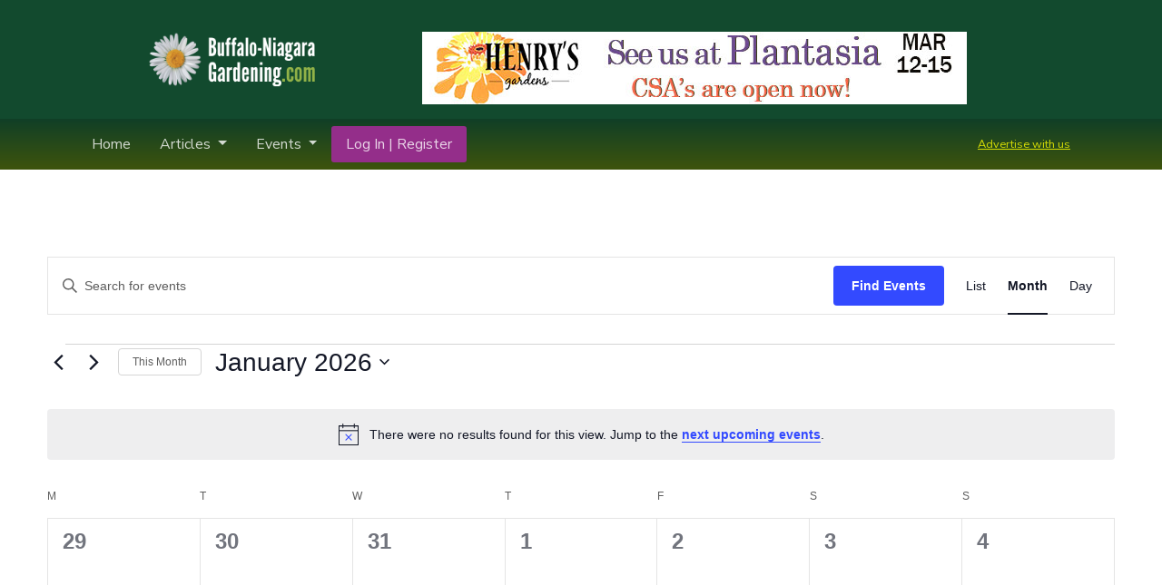

--- FILE ---
content_type: text/html; charset=UTF-8
request_url: https://buffalo-niagaragardening.com/events/month/?related_series=114573
body_size: 49994
content:
<!DOCTYPE html>
<html lang="en-US">
<head>
	<meta charset="UTF-8">
	<meta http-equiv="X-UA-Compatible" content="IE=edge">
	<meta name="viewport" content="width=device-width, initial-scale=1, shrink-to-fit=no">
	<meta name="mobile-web-app-capable" content="yes">
	<meta name="apple-mobile-web-app-capable" content="yes">
	<meta name="apple-mobile-web-app-title" content="Buffalo-NiagaraGardening.com - The online magazine for gardeners in Western New York.">
	<link rel="profile" href="http://gmpg.org/xfn/11">
	<link rel="pingback" href="https://buffalo-niagaragardening.com/xmlrpc.php">

	<link href="https://fonts.googleapis.com/css?family=Nunito+Sans:400,400i,700|Playfair+Display:400,700" rel="stylesheet">
	<link rel='stylesheet' id='tribe-events-views-v2-bootstrap-datepicker-styles-css' href='https://buffalo-niagaragardening.com/wp-content/plugins/the-events-calendar/vendor/bootstrap-datepicker/css/bootstrap-datepicker.standalone.min.css?ver=6.15.14' type='text/css' media='all' />
<link rel='stylesheet' id='tec-variables-skeleton-css' href='https://buffalo-niagaragardening.com/wp-content/plugins/the-events-calendar/common/build/css/variables-skeleton.css?ver=6.10.1' type='text/css' media='all' />
<link rel='stylesheet' id='tribe-common-skeleton-style-css' href='https://buffalo-niagaragardening.com/wp-content/plugins/the-events-calendar/common/build/css/common-skeleton.css?ver=6.10.1' type='text/css' media='all' />
<link rel='stylesheet' id='tribe-tooltipster-css-css' href='https://buffalo-niagaragardening.com/wp-content/plugins/the-events-calendar/common/vendor/tooltipster/tooltipster.bundle.min.css?ver=6.10.1' type='text/css' media='all' />
<link rel='stylesheet' id='tribe-events-views-v2-skeleton-css' href='https://buffalo-niagaragardening.com/wp-content/plugins/the-events-calendar/build/css/views-skeleton.css?ver=6.15.14' type='text/css' media='all' />
<link rel='stylesheet' id='tec-variables-full-css' href='https://buffalo-niagaragardening.com/wp-content/plugins/the-events-calendar/common/build/css/variables-full.css?ver=6.10.1' type='text/css' media='all' />
<link rel='stylesheet' id='tribe-common-full-style-css' href='https://buffalo-niagaragardening.com/wp-content/plugins/the-events-calendar/common/build/css/common-full.css?ver=6.10.1' type='text/css' media='all' />
<link rel='stylesheet' id='tribe-events-views-v2-full-css' href='https://buffalo-niagaragardening.com/wp-content/plugins/the-events-calendar/build/css/views-full.css?ver=6.15.14' type='text/css' media='all' />
<link rel='stylesheet' id='tribe-events-views-v2-print-css' href='https://buffalo-niagaragardening.com/wp-content/plugins/the-events-calendar/build/css/views-print.css?ver=6.15.14' type='text/css' media='print' />
<link rel='stylesheet' id='tribe-events-pro-views-v2-print-css' href='https://buffalo-niagaragardening.com/wp-content/plugins/events-calendar-pro/build/css/views-print.css?ver=7.7.12' type='text/css' media='print' />
<meta name='robots' content='index, follow, max-image-preview:large, max-snippet:-1, max-video-preview:-1' />

	<!-- This site is optimized with the Yoast SEO plugin v26.8 - https://yoast.com/product/yoast-seo-wordpress/ -->
	<title>Events for January 2026 &#8211; Buffalo-NiagaraGardening.com</title>
	<link rel="canonical" href="https://buffalo-niagaragardening.com/events/" />
	<meta property="og:locale" content="en_US" />
	<meta property="og:type" content="website" />
	<meta property="og:title" content="Events Archive - Buffalo-NiagaraGardening.com" />
	<meta property="og:url" content="https://buffalo-niagaragardening.com/events/" />
	<meta property="og:site_name" content="Buffalo-NiagaraGardening.com" />
	<meta name="twitter:card" content="summary_large_image" />
	<script type="application/ld+json" class="yoast-schema-graph">{"@context":"https://schema.org","@graph":[{"@type":"CollectionPage","@id":"https://buffalo-niagaragardening.com/events/","url":"https://buffalo-niagaragardening.com/events/","name":"Events Archive - Buffalo-NiagaraGardening.com","isPartOf":{"@id":"http://buffalo-niagaragardening.com/#website"},"breadcrumb":{"@id":"https://buffalo-niagaragardening.com/events/#breadcrumb"},"inLanguage":"en-US"},{"@type":"BreadcrumbList","@id":"https://buffalo-niagaragardening.com/events/#breadcrumb","itemListElement":[{"@type":"ListItem","position":1,"name":"Home","item":"http://buffalo-niagaragardening.com/"},{"@type":"ListItem","position":2,"name":"Events"}]},{"@type":"WebSite","@id":"http://buffalo-niagaragardening.com/#website","url":"http://buffalo-niagaragardening.com/","name":"Buffalo-NiagaraGardening.com","description":"The online magazine for gardeners in Western New York.","publisher":{"@id":"http://buffalo-niagaragardening.com/#organization"},"potentialAction":[{"@type":"SearchAction","target":{"@type":"EntryPoint","urlTemplate":"http://buffalo-niagaragardening.com/?s={search_term_string}"},"query-input":{"@type":"PropertyValueSpecification","valueRequired":true,"valueName":"search_term_string"}}],"inLanguage":"en-US"},{"@type":"Organization","@id":"http://buffalo-niagaragardening.com/#organization","name":"Buffalo-NiagaraGardening.com","url":"http://buffalo-niagaragardening.com/","logo":{"@type":"ImageObject","inLanguage":"en-US","@id":"http://buffalo-niagaragardening.com/#/schema/logo/image/","url":"https://buffalo-niagaragardening.com/wp-content/uploads/2012/04/BNlogo_horiz_withTL_whte.jpeg","contentUrl":"https://buffalo-niagaragardening.com/wp-content/uploads/2012/04/BNlogo_horiz_withTL_whte.jpeg","width":"640","height":"293","caption":"Buffalo-NiagaraGardening.com"},"image":{"@id":"http://buffalo-niagaragardening.com/#/schema/logo/image/"},"sameAs":["https://www.facebook.com/Buffalo-NiagaraGardeningcom-188742371138332/"]},{"@type":"Event","name":"Poinsettia Exhibit at the Gardens","description":"The holidays are here, and so is our annual Poinsettia Exhibit at the Buffalo and Erie County Botanical Gardens. Step into the warm embrace of the tropical conservatory, filled to the brim with brilliant poinsettias of all sizes and colors. Allow the vibrant reds, magentas, pinks, yellows, and oranges to fill your heart with joy. This Western New York holiday tradition is sure to brighten your mood, and keep you warm, as you explore our carefully curated collection of pretty...","url":"https://buffalo-niagaragardening.com/event/poinsettia-exhibit/2025-12-29/","eventAttendanceMode":"https://schema.org/OfflineEventAttendanceMode","eventStatus":"https://schema.org/EventScheduled","startDate":"2025-12-29T10:00:00-05:00","endDate":"2025-12-29T16:00:00-05:00","location":{"@type":"Place","name":"Buffalo and Erie County Botanical Gardens","description":"...","url":"https://buffalo-niagaragardening.com/venue/buffalo-and-erie-county-botanical-gardens/","address":{"@type":"PostalAddress","streetAddress":"2655 South Park Avenue","addressLocality":"Buffalo","addressRegion":"New York","postalCode":"14218-1526","addressCountry":"United States"},"telephone":"716.827.1584","sameAs":"https://www.buffalogardens.com/"},"organizer":{"@type":"Person","name":"Buffalo and Erie County Botanical Gardens","description":"...","url":"https://www.buffalogardens.com/","telephone":"","email":""},"@id":"https://buffalo-niagaragardening.com/event/poinsettia-exhibit/2025-12-29/#event"},{"@type":"Event","name":"Horticultural Heroes","description":"In the Arcangel Gallery at the Buffalo and Erie County Botanical Gardens you will find an extraordinary collection of diverse and visually striking portraits of Horticultural Heroes. This collection of works pays homage to the groundbreaking contributions of thought leaders in the world of gardening, botany, horticulture, agriculture, and conservation. Each portrait masterfully captures the essence of these Horticultural Heroes, celebrating their tireless commitment to advancing plant knowledge, fostering community, fighting injustice, and championing the preservation of vital ecosystems. The exhibit runs...","url":"https://buffalo-niagaragardening.com/event/horticultural-heroes/2025-12-29/","eventAttendanceMode":"https://schema.org/OfflineEventAttendanceMode","eventStatus":"https://schema.org/EventScheduled","startDate":"2025-12-29T10:00:00-05:00","endDate":"2025-12-29T16:00:00-05:00","location":{"@type":"Place","name":"Buffalo and Erie County Botanical Gardens","description":"...","url":"https://buffalo-niagaragardening.com/venue/buffalo-and-erie-county-botanical-gardens/","address":{"@type":"PostalAddress","streetAddress":"2655 South Park Avenue","addressLocality":"Buffalo","addressRegion":"New York","postalCode":"14218-1526","addressCountry":"United States"},"telephone":"716.827.1584","sameAs":"https://www.buffalogardens.com/"},"organizer":{"@type":"Person","name":"Buffalo and Erie County Botanical Gardens","description":"...","url":"https://www.buffalogardens.com/","telephone":"","email":""},"@id":"https://buffalo-niagaragardening.com/event/horticultural-heroes/2025-12-29/#event"},{"@type":"Event","name":"Poinsettias After Dark at the Gardens","description":"Experience the magic of the holidays during Poinsettias After Dark at the Buffalo and Erie County Botanical Gardens. Thousands of twinkling lights will guide you through our magically illuminated greenhouses. See textures, shapes, and shadows that you’ve never noticed before as different colors bathe our plant collections in a whole new light. Escape Buffalo’s cold winter nights and enjoy a charming and calming evening at the Botanical Gardens. Joining us during Poinsettias After Dark on November 28 is the one...","url":"https://buffalo-niagaragardening.com/event/poinsettias-after-dark-2/2025-12-29/","eventAttendanceMode":"https://schema.org/OfflineEventAttendanceMode","eventStatus":"https://schema.org/EventScheduled","startDate":"2025-12-29T17:00:00-05:00","endDate":"2025-12-29T21:00:00-05:00","location":{"@type":"Place","name":"Buffalo and Erie County Botanical Gardens","description":"...","url":"https://buffalo-niagaragardening.com/venue/buffalo-and-erie-county-botanical-gardens/","address":{"@type":"PostalAddress","streetAddress":"2655 South Park Avenue","addressLocality":"Buffalo","addressRegion":"New York","postalCode":"14218-1526","addressCountry":"United States"},"telephone":"716.827.1584","sameAs":"https://www.buffalogardens.com/"},"organizer":{"@type":"Person","name":"Buffalo and Erie County Botanical Gardens","description":"...","url":"https://www.buffalogardens.com/","telephone":"","email":""},"@id":"https://buffalo-niagaragardening.com/event/poinsettias-after-dark-2/2025-12-29/#event"},{"@type":"Event","name":"Coming up: art deadline for poster","description":"Garden Walk Buffalo, America’s largest garden tour, is looking for submissions of original artwork to promote the 2026 event. The artist chosen for the poster will receive a $1,000 honorarium. Entries are due Saturday, January 31, 2026. This is an opportunity to share your artwork with hundreds of local gardeners and tens of thousands of visitors from around the U.S. and beyond. Submission guidelines: See&nbsp;more information here. See&nbsp;past posters here. Email your entry to&nbsp;aclark@gardensbuffaloniagara.com.&nbsp;Include&nbsp;ART ENTRY&nbsp;in the subject line. If possible, zip your files...","url":"https://buffalo-niagaragardening.com/event/coming-up-art-deadline-for-poster-2/","eventAttendanceMode":"https://schema.org/OfflineEventAttendanceMode","eventStatus":"https://schema.org/EventScheduled","startDate":"2025-12-30T00:00:00-05:00","endDate":"2025-12-30T23:59:59-05:00","@id":"https://buffalo-niagaragardening.com/event/coming-up-art-deadline-for-poster-2/#event"},{"@type":"Event","name":"Feed the Fish at the Gardens","description":"Get up close and personal with the family of koi fish at the Buffalo and Erie County Botanical Gardens. Enjoy early access to the Gardens before they are open to the public with a special learning experience that’s fun for all ages. Each participant receives a cup of koi fish food and time to help feed our fishy friends.&nbsp; For more information and to get tickets go to: https://www.buffalogardens.com/events/feed-the-fish/event/2025-01-04/&nbsp;...","url":"https://buffalo-niagaragardening.com/event/feed-the-fish-at-the-gardens-8/2025-12-30/","eventAttendanceMode":"https://schema.org/OfflineEventAttendanceMode","eventStatus":"https://schema.org/EventScheduled","startDate":"2025-12-30T09:30:00-05:00","endDate":"2025-12-30T10:00:00-05:00","location":{"@type":"Place","name":"Buffalo and Erie County Botanical Gardens","description":"...","url":"https://buffalo-niagaragardening.com/venue/buffalo-and-erie-county-botanical-gardens/","address":{"@type":"PostalAddress","streetAddress":"2655 South Park Avenue","addressLocality":"Buffalo","addressRegion":"New York","postalCode":"14218-1526","addressCountry":"United States"},"telephone":"716.827.1584","sameAs":"https://www.buffalogardens.com/"},"organizer":{"@type":"Person","name":"Buffalo and Erie County Botanical Gardens","description":"...","url":"https://www.buffalogardens.com/","telephone":"","email":""},"@id":"https://buffalo-niagaragardening.com/event/feed-the-fish-at-the-gardens-8/2025-12-30/#event"},{"@type":"Event","name":"Poinsettia Exhibit at the Gardens","description":"The holidays are here, and so is our annual Poinsettia Exhibit at the Buffalo and Erie County Botanical Gardens. Step into the warm embrace of the tropical conservatory, filled to the brim with brilliant poinsettias of all sizes and colors. Allow the vibrant reds, magentas, pinks, yellows, and oranges to fill your heart with joy. This Western New York holiday tradition is sure to brighten your mood, and keep you warm, as you explore our carefully curated collection of pretty...","url":"https://buffalo-niagaragardening.com/event/poinsettia-exhibit/2025-12-30/","eventAttendanceMode":"https://schema.org/OfflineEventAttendanceMode","eventStatus":"https://schema.org/EventScheduled","startDate":"2025-12-30T10:00:00-05:00","endDate":"2025-12-30T16:00:00-05:00","location":{"@type":"Place","name":"Buffalo and Erie County Botanical Gardens","description":"...","url":"https://buffalo-niagaragardening.com/venue/buffalo-and-erie-county-botanical-gardens/","address":{"@type":"PostalAddress","streetAddress":"2655 South Park Avenue","addressLocality":"Buffalo","addressRegion":"New York","postalCode":"14218-1526","addressCountry":"United States"},"telephone":"716.827.1584","sameAs":"https://www.buffalogardens.com/"},"organizer":{"@type":"Person","name":"Buffalo and Erie County Botanical Gardens","description":"...","url":"https://www.buffalogardens.com/","telephone":"","email":""},"@id":"https://buffalo-niagaragardening.com/event/poinsettia-exhibit/2025-12-30/#event"},{"@type":"Event","name":"Horticultural Heroes","description":"In the Arcangel Gallery at the Buffalo and Erie County Botanical Gardens you will find an extraordinary collection of diverse and visually striking portraits of Horticultural Heroes. This collection of works pays homage to the groundbreaking contributions of thought leaders in the world of gardening, botany, horticulture, agriculture, and conservation. Each portrait masterfully captures the essence of these Horticultural Heroes, celebrating their tireless commitment to advancing plant knowledge, fostering community, fighting injustice, and championing the preservation of vital ecosystems. The exhibit runs...","url":"https://buffalo-niagaragardening.com/event/horticultural-heroes/2025-12-30/","eventAttendanceMode":"https://schema.org/OfflineEventAttendanceMode","eventStatus":"https://schema.org/EventScheduled","startDate":"2025-12-30T10:00:00-05:00","endDate":"2025-12-30T16:00:00-05:00","location":{"@type":"Place","name":"Buffalo and Erie County Botanical Gardens","description":"...","url":"https://buffalo-niagaragardening.com/venue/buffalo-and-erie-county-botanical-gardens/","address":{"@type":"PostalAddress","streetAddress":"2655 South Park Avenue","addressLocality":"Buffalo","addressRegion":"New York","postalCode":"14218-1526","addressCountry":"United States"},"telephone":"716.827.1584","sameAs":"https://www.buffalogardens.com/"},"organizer":{"@type":"Person","name":"Buffalo and Erie County Botanical Gardens","description":"...","url":"https://www.buffalogardens.com/","telephone":"","email":""},"@id":"https://buffalo-niagaragardening.com/event/horticultural-heroes/2025-12-30/#event"},{"@type":"Event","name":"Poinsettias After Dark at the Gardens","description":"Experience the magic of the holidays during Poinsettias After Dark at the Buffalo and Erie County Botanical Gardens. Thousands of twinkling lights will guide you through our magically illuminated greenhouses. See textures, shapes, and shadows that you’ve never noticed before as different colors bathe our plant collections in a whole new light. Escape Buffalo’s cold winter nights and enjoy a charming and calming evening at the Botanical Gardens. Joining us during Poinsettias After Dark on November 28 is the one...","url":"https://buffalo-niagaragardening.com/event/poinsettias-after-dark-2/2025-12-30/","eventAttendanceMode":"https://schema.org/OfflineEventAttendanceMode","eventStatus":"https://schema.org/EventScheduled","startDate":"2025-12-30T17:00:00-05:00","endDate":"2025-12-30T21:00:00-05:00","location":{"@type":"Place","name":"Buffalo and Erie County Botanical Gardens","description":"...","url":"https://buffalo-niagaragardening.com/venue/buffalo-and-erie-county-botanical-gardens/","address":{"@type":"PostalAddress","streetAddress":"2655 South Park Avenue","addressLocality":"Buffalo","addressRegion":"New York","postalCode":"14218-1526","addressCountry":"United States"},"telephone":"716.827.1584","sameAs":"https://www.buffalogardens.com/"},"organizer":{"@type":"Person","name":"Buffalo and Erie County Botanical Gardens","description":"...","url":"https://www.buffalogardens.com/","telephone":"","email":""},"@id":"https://buffalo-niagaragardening.com/event/poinsettias-after-dark-2/2025-12-30/#event"},{"@type":"Event","name":"Poinsettia Exhibit at the Gardens","description":"The holidays are here, and so is our annual Poinsettia Exhibit at the Buffalo and Erie County Botanical Gardens. Step into the warm embrace of the tropical conservatory, filled to the brim with brilliant poinsettias of all sizes and colors. Allow the vibrant reds, magentas, pinks, yellows, and oranges to fill your heart with joy. This Western New York holiday tradition is sure to brighten your mood, and keep you warm, as you explore our carefully curated collection of pretty...","url":"https://buffalo-niagaragardening.com/event/poinsettia-exhibit/2025-12-31/","eventAttendanceMode":"https://schema.org/OfflineEventAttendanceMode","eventStatus":"https://schema.org/EventScheduled","startDate":"2025-12-31T10:00:00-05:00","endDate":"2025-12-31T16:00:00-05:00","location":{"@type":"Place","name":"Buffalo and Erie County Botanical Gardens","description":"...","url":"https://buffalo-niagaragardening.com/venue/buffalo-and-erie-county-botanical-gardens/","address":{"@type":"PostalAddress","streetAddress":"2655 South Park Avenue","addressLocality":"Buffalo","addressRegion":"New York","postalCode":"14218-1526","addressCountry":"United States"},"telephone":"716.827.1584","sameAs":"https://www.buffalogardens.com/"},"organizer":{"@type":"Person","name":"Buffalo and Erie County Botanical Gardens","description":"...","url":"https://www.buffalogardens.com/","telephone":"","email":""},"@id":"https://buffalo-niagaragardening.com/event/poinsettia-exhibit/2025-12-31/#event"},{"@type":"Event","name":"Horticultural Heroes","description":"In the Arcangel Gallery at the Buffalo and Erie County Botanical Gardens you will find an extraordinary collection of diverse and visually striking portraits of Horticultural Heroes. This collection of works pays homage to the groundbreaking contributions of thought leaders in the world of gardening, botany, horticulture, agriculture, and conservation. Each portrait masterfully captures the essence of these Horticultural Heroes, celebrating their tireless commitment to advancing plant knowledge, fostering community, fighting injustice, and championing the preservation of vital ecosystems. The exhibit runs...","url":"https://buffalo-niagaragardening.com/event/horticultural-heroes/2025-12-31/","eventAttendanceMode":"https://schema.org/OfflineEventAttendanceMode","eventStatus":"https://schema.org/EventScheduled","startDate":"2025-12-31T10:00:00-05:00","endDate":"2025-12-31T16:00:00-05:00","location":{"@type":"Place","name":"Buffalo and Erie County Botanical Gardens","description":"...","url":"https://buffalo-niagaragardening.com/venue/buffalo-and-erie-county-botanical-gardens/","address":{"@type":"PostalAddress","streetAddress":"2655 South Park Avenue","addressLocality":"Buffalo","addressRegion":"New York","postalCode":"14218-1526","addressCountry":"United States"},"telephone":"716.827.1584","sameAs":"https://www.buffalogardens.com/"},"organizer":{"@type":"Person","name":"Buffalo and Erie County Botanical Gardens","description":"...","url":"https://www.buffalogardens.com/","telephone":"","email":""},"@id":"https://buffalo-niagaragardening.com/event/horticultural-heroes/2025-12-31/#event"},{"@type":"Event","name":"Poinsettia Exhibit at the Gardens","description":"The holidays are here, and so is our annual Poinsettia Exhibit at the Buffalo and Erie County Botanical Gardens. Step into the warm embrace of the tropical conservatory, filled to the brim with brilliant poinsettias of all sizes and colors. Allow the vibrant reds, magentas, pinks, yellows, and oranges to fill your heart with joy. This Western New York holiday tradition is sure to brighten your mood, and keep you warm, as you explore our carefully curated collection of pretty...","url":"https://buffalo-niagaragardening.com/event/poinsettia-exhibit/2026-01-01/","eventAttendanceMode":"https://schema.org/OfflineEventAttendanceMode","eventStatus":"https://schema.org/EventScheduled","startDate":"2026-01-01T10:00:00-05:00","endDate":"2026-01-01T16:00:00-05:00","location":{"@type":"Place","name":"Buffalo and Erie County Botanical Gardens","description":"...","url":"https://buffalo-niagaragardening.com/venue/buffalo-and-erie-county-botanical-gardens/","address":{"@type":"PostalAddress","streetAddress":"2655 South Park Avenue","addressLocality":"Buffalo","addressRegion":"New York","postalCode":"14218-1526","addressCountry":"United States"},"telephone":"716.827.1584","sameAs":"https://www.buffalogardens.com/"},"organizer":{"@type":"Person","name":"Buffalo and Erie County Botanical Gardens","description":"...","url":"https://www.buffalogardens.com/","telephone":"","email":""},"@id":"https://buffalo-niagaragardening.com/event/poinsettia-exhibit/2026-01-01/#event"},{"@type":"Event","name":"Horticultural Heroes","description":"In the Arcangel Gallery at the Buffalo and Erie County Botanical Gardens you will find an extraordinary collection of diverse and visually striking portraits of Horticultural Heroes. This collection of works pays homage to the groundbreaking contributions of thought leaders in the world of gardening, botany, horticulture, agriculture, and conservation. Each portrait masterfully captures the essence of these Horticultural Heroes, celebrating their tireless commitment to advancing plant knowledge, fostering community, fighting injustice, and championing the preservation of vital ecosystems. The exhibit runs...","url":"https://buffalo-niagaragardening.com/event/horticultural-heroes/2026-01-01/","eventAttendanceMode":"https://schema.org/OfflineEventAttendanceMode","eventStatus":"https://schema.org/EventScheduled","startDate":"2026-01-01T10:00:00-05:00","endDate":"2026-01-01T16:00:00-05:00","location":{"@type":"Place","name":"Buffalo and Erie County Botanical Gardens","description":"...","url":"https://buffalo-niagaragardening.com/venue/buffalo-and-erie-county-botanical-gardens/","address":{"@type":"PostalAddress","streetAddress":"2655 South Park Avenue","addressLocality":"Buffalo","addressRegion":"New York","postalCode":"14218-1526","addressCountry":"United States"},"telephone":"716.827.1584","sameAs":"https://www.buffalogardens.com/"},"organizer":{"@type":"Person","name":"Buffalo and Erie County Botanical Gardens","description":"...","url":"https://www.buffalogardens.com/","telephone":"","email":""},"@id":"https://buffalo-niagaragardening.com/event/horticultural-heroes/2026-01-01/#event"},{"@type":"Event","name":"Poinsettia Exhibit at the Gardens","description":"The holidays are here, and so is our annual Poinsettia Exhibit at the Buffalo and Erie County Botanical Gardens. Step into the warm embrace of the tropical conservatory, filled to the brim with brilliant poinsettias of all sizes and colors. Allow the vibrant reds, magentas, pinks, yellows, and oranges to fill your heart with joy. This Western New York holiday tradition is sure to brighten your mood, and keep you warm, as you explore our carefully curated collection of pretty...","url":"https://buffalo-niagaragardening.com/event/poinsettia-exhibit/2026-01-02/","eventAttendanceMode":"https://schema.org/OfflineEventAttendanceMode","eventStatus":"https://schema.org/EventScheduled","startDate":"2026-01-02T10:00:00-05:00","endDate":"2026-01-02T16:00:00-05:00","location":{"@type":"Place","name":"Buffalo and Erie County Botanical Gardens","description":"...","url":"https://buffalo-niagaragardening.com/venue/buffalo-and-erie-county-botanical-gardens/","address":{"@type":"PostalAddress","streetAddress":"2655 South Park Avenue","addressLocality":"Buffalo","addressRegion":"New York","postalCode":"14218-1526","addressCountry":"United States"},"telephone":"716.827.1584","sameAs":"https://www.buffalogardens.com/"},"organizer":{"@type":"Person","name":"Buffalo and Erie County Botanical Gardens","description":"...","url":"https://www.buffalogardens.com/","telephone":"","email":""},"@id":"https://buffalo-niagaragardening.com/event/poinsettia-exhibit/2026-01-02/#event"},{"@type":"Event","name":"Horticultural Heroes","description":"In the Arcangel Gallery at the Buffalo and Erie County Botanical Gardens you will find an extraordinary collection of diverse and visually striking portraits of Horticultural Heroes. This collection of works pays homage to the groundbreaking contributions of thought leaders in the world of gardening, botany, horticulture, agriculture, and conservation. Each portrait masterfully captures the essence of these Horticultural Heroes, celebrating their tireless commitment to advancing plant knowledge, fostering community, fighting injustice, and championing the preservation of vital ecosystems. The exhibit runs...","url":"https://buffalo-niagaragardening.com/event/horticultural-heroes/2026-01-02/","eventAttendanceMode":"https://schema.org/OfflineEventAttendanceMode","eventStatus":"https://schema.org/EventScheduled","startDate":"2026-01-02T10:00:00-05:00","endDate":"2026-01-02T16:00:00-05:00","location":{"@type":"Place","name":"Buffalo and Erie County Botanical Gardens","description":"...","url":"https://buffalo-niagaragardening.com/venue/buffalo-and-erie-county-botanical-gardens/","address":{"@type":"PostalAddress","streetAddress":"2655 South Park Avenue","addressLocality":"Buffalo","addressRegion":"New York","postalCode":"14218-1526","addressCountry":"United States"},"telephone":"716.827.1584","sameAs":"https://www.buffalogardens.com/"},"organizer":{"@type":"Person","name":"Buffalo and Erie County Botanical Gardens","description":"...","url":"https://www.buffalogardens.com/","telephone":"","email":""},"@id":"https://buffalo-niagaragardening.com/event/horticultural-heroes/2026-01-02/#event"},{"@type":"Event","name":"Feed the Fish at the Gardens","description":"Get up close and personal with the family of koi fish at the Buffalo and Erie County Botanical Gardens. Enjoy early access to the Gardens before they are open to the public with a special learning experience that’s fun for all ages. Each participant receives a cup of koi fish food and time to help feed our fishy friends.&nbsp; This special encounter is limited to 15 people per experience. All tickets must be purchased ahead of time online. Every person...","url":"https://buffalo-niagaragardening.com/event/feed-the-fish-at-the-gardens-9/2026-01-03/","eventAttendanceMode":"https://schema.org/OfflineEventAttendanceMode","eventStatus":"https://schema.org/EventScheduled","startDate":"2026-01-03T09:30:00-05:00","endDate":"2026-01-03T10:00:00-05:00","location":{"@type":"Place","name":"Buffalo and Erie County Botanical Gardens","description":"...","url":"https://buffalo-niagaragardening.com/venue/buffalo-and-erie-county-botanical-gardens/","address":{"@type":"PostalAddress","streetAddress":"2655 South Park Avenue","addressLocality":"Buffalo","addressRegion":"New York","postalCode":"14218-1526","addressCountry":"United States"},"telephone":"716.827.1584","sameAs":"https://www.buffalogardens.com/"},"organizer":{"@type":"Person","name":"Buffalo and Erie County Botanical Gardens","description":"...","url":"https://www.buffalogardens.com/","telephone":"","email":""},"@id":"https://buffalo-niagaragardening.com/event/feed-the-fish-at-the-gardens-9/2026-01-03/#event"},{"@type":"Event","name":"Poinsettia Exhibit at the Gardens","description":"The holidays are here, and so is our annual Poinsettia Exhibit at the Buffalo and Erie County Botanical Gardens. Step into the warm embrace of the tropical conservatory, filled to the brim with brilliant poinsettias of all sizes and colors. Allow the vibrant reds, magentas, pinks, yellows, and oranges to fill your heart with joy. This Western New York holiday tradition is sure to brighten your mood, and keep you warm, as you explore our carefully curated collection of pretty...","url":"https://buffalo-niagaragardening.com/event/poinsettia-exhibit/2026-01-03/","eventAttendanceMode":"https://schema.org/OfflineEventAttendanceMode","eventStatus":"https://schema.org/EventScheduled","startDate":"2026-01-03T10:00:00-05:00","endDate":"2026-01-03T16:00:00-05:00","location":{"@type":"Place","name":"Buffalo and Erie County Botanical Gardens","description":"...","url":"https://buffalo-niagaragardening.com/venue/buffalo-and-erie-county-botanical-gardens/","address":{"@type":"PostalAddress","streetAddress":"2655 South Park Avenue","addressLocality":"Buffalo","addressRegion":"New York","postalCode":"14218-1526","addressCountry":"United States"},"telephone":"716.827.1584","sameAs":"https://www.buffalogardens.com/"},"organizer":{"@type":"Person","name":"Buffalo and Erie County Botanical Gardens","description":"...","url":"https://www.buffalogardens.com/","telephone":"","email":""},"@id":"https://buffalo-niagaragardening.com/event/poinsettia-exhibit/2026-01-03/#event"},{"@type":"Event","name":"Horticultural Heroes","description":"In the Arcangel Gallery at the Buffalo and Erie County Botanical Gardens you will find an extraordinary collection of diverse and visually striking portraits of Horticultural Heroes. This collection of works pays homage to the groundbreaking contributions of thought leaders in the world of gardening, botany, horticulture, agriculture, and conservation. Each portrait masterfully captures the essence of these Horticultural Heroes, celebrating their tireless commitment to advancing plant knowledge, fostering community, fighting injustice, and championing the preservation of vital ecosystems. The exhibit runs...","url":"https://buffalo-niagaragardening.com/event/horticultural-heroes/2026-01-03/","eventAttendanceMode":"https://schema.org/OfflineEventAttendanceMode","eventStatus":"https://schema.org/EventScheduled","startDate":"2026-01-03T10:00:00-05:00","endDate":"2026-01-03T16:00:00-05:00","location":{"@type":"Place","name":"Buffalo and Erie County Botanical Gardens","description":"...","url":"https://buffalo-niagaragardening.com/venue/buffalo-and-erie-county-botanical-gardens/","address":{"@type":"PostalAddress","streetAddress":"2655 South Park Avenue","addressLocality":"Buffalo","addressRegion":"New York","postalCode":"14218-1526","addressCountry":"United States"},"telephone":"716.827.1584","sameAs":"https://www.buffalogardens.com/"},"organizer":{"@type":"Person","name":"Buffalo and Erie County Botanical Gardens","description":"...","url":"https://www.buffalogardens.com/","telephone":"","email":""},"@id":"https://buffalo-niagaragardening.com/event/horticultural-heroes/2026-01-03/#event"},{"@type":"Event","name":"Poinsettia Exhibit at the Gardens","description":"The holidays are here, and so is our annual Poinsettia Exhibit at the Buffalo and Erie County Botanical Gardens. Step into the warm embrace of the tropical conservatory, filled to the brim with brilliant poinsettias of all sizes and colors. Allow the vibrant reds, magentas, pinks, yellows, and oranges to fill your heart with joy. This Western New York holiday tradition is sure to brighten your mood, and keep you warm, as you explore our carefully curated collection of pretty...","url":"https://buffalo-niagaragardening.com/event/poinsettia-exhibit/2026-01-04/","eventAttendanceMode":"https://schema.org/OfflineEventAttendanceMode","eventStatus":"https://schema.org/EventScheduled","startDate":"2026-01-04T10:00:00-05:00","endDate":"2026-01-04T16:00:00-05:00","location":{"@type":"Place","name":"Buffalo and Erie County Botanical Gardens","description":"...","url":"https://buffalo-niagaragardening.com/venue/buffalo-and-erie-county-botanical-gardens/","address":{"@type":"PostalAddress","streetAddress":"2655 South Park Avenue","addressLocality":"Buffalo","addressRegion":"New York","postalCode":"14218-1526","addressCountry":"United States"},"telephone":"716.827.1584","sameAs":"https://www.buffalogardens.com/"},"organizer":{"@type":"Person","name":"Buffalo and Erie County Botanical Gardens","description":"...","url":"https://www.buffalogardens.com/","telephone":"","email":""},"@id":"https://buffalo-niagaragardening.com/event/poinsettia-exhibit/2026-01-04/#event"},{"@type":"Event","name":"Horticultural Heroes","description":"In the Arcangel Gallery at the Buffalo and Erie County Botanical Gardens you will find an extraordinary collection of diverse and visually striking portraits of Horticultural Heroes. This collection of works pays homage to the groundbreaking contributions of thought leaders in the world of gardening, botany, horticulture, agriculture, and conservation. Each portrait masterfully captures the essence of these Horticultural Heroes, celebrating their tireless commitment to advancing plant knowledge, fostering community, fighting injustice, and championing the preservation of vital ecosystems. The exhibit runs...","url":"https://buffalo-niagaragardening.com/event/horticultural-heroes/2026-01-04/","eventAttendanceMode":"https://schema.org/OfflineEventAttendanceMode","eventStatus":"https://schema.org/EventScheduled","startDate":"2026-01-04T10:00:00-05:00","endDate":"2026-01-04T16:00:00-05:00","location":{"@type":"Place","name":"Buffalo and Erie County Botanical Gardens","description":"...","url":"https://buffalo-niagaragardening.com/venue/buffalo-and-erie-county-botanical-gardens/","address":{"@type":"PostalAddress","streetAddress":"2655 South Park Avenue","addressLocality":"Buffalo","addressRegion":"New York","postalCode":"14218-1526","addressCountry":"United States"},"telephone":"716.827.1584","sameAs":"https://www.buffalogardens.com/"},"organizer":{"@type":"Person","name":"Buffalo and Erie County Botanical Gardens","description":"...","url":"https://www.buffalogardens.com/","telephone":"","email":""},"@id":"https://buffalo-niagaragardening.com/event/horticultural-heroes/2026-01-04/#event"},{"@type":"Event","name":"Horticultural Heroes","description":"In the Arcangel Gallery at the Buffalo and Erie County Botanical Gardens you will find an extraordinary collection of diverse and visually striking portraits of Horticultural Heroes. This collection of works pays homage to the groundbreaking contributions of thought leaders in the world of gardening, botany, horticulture, agriculture, and conservation. Each portrait masterfully captures the essence of these Horticultural Heroes, celebrating their tireless commitment to advancing plant knowledge, fostering community, fighting injustice, and championing the preservation of vital ecosystems. The exhibit runs...","url":"https://buffalo-niagaragardening.com/event/horticultural-heroes/2026-01-05/","eventAttendanceMode":"https://schema.org/OfflineEventAttendanceMode","eventStatus":"https://schema.org/EventScheduled","startDate":"2026-01-05T10:00:00-05:00","endDate":"2026-01-05T16:00:00-05:00","location":{"@type":"Place","name":"Buffalo and Erie County Botanical Gardens","description":"...","url":"https://buffalo-niagaragardening.com/venue/buffalo-and-erie-county-botanical-gardens/","address":{"@type":"PostalAddress","streetAddress":"2655 South Park Avenue","addressLocality":"Buffalo","addressRegion":"New York","postalCode":"14218-1526","addressCountry":"United States"},"telephone":"716.827.1584","sameAs":"https://www.buffalogardens.com/"},"organizer":{"@type":"Person","name":"Buffalo and Erie County Botanical Gardens","description":"...","url":"https://www.buffalogardens.com/","telephone":"","email":""},"@id":"https://buffalo-niagaragardening.com/event/horticultural-heroes/2026-01-05/#event"},{"@type":"Event","name":"Horticultural Heroes","description":"In the Arcangel Gallery at the Buffalo and Erie County Botanical Gardens you will find an extraordinary collection of diverse and visually striking portraits of Horticultural Heroes. This collection of works pays homage to the groundbreaking contributions of thought leaders in the world of gardening, botany, horticulture, agriculture, and conservation. Each portrait masterfully captures the essence of these Horticultural Heroes, celebrating their tireless commitment to advancing plant knowledge, fostering community, fighting injustice, and championing the preservation of vital ecosystems. The exhibit runs...","url":"https://buffalo-niagaragardening.com/event/horticultural-heroes/2026-01-06/","eventAttendanceMode":"https://schema.org/OfflineEventAttendanceMode","eventStatus":"https://schema.org/EventScheduled","startDate":"2026-01-06T10:00:00-05:00","endDate":"2026-01-06T16:00:00-05:00","location":{"@type":"Place","name":"Buffalo and Erie County Botanical Gardens","description":"...","url":"https://buffalo-niagaragardening.com/venue/buffalo-and-erie-county-botanical-gardens/","address":{"@type":"PostalAddress","streetAddress":"2655 South Park Avenue","addressLocality":"Buffalo","addressRegion":"New York","postalCode":"14218-1526","addressCountry":"United States"},"telephone":"716.827.1584","sameAs":"https://www.buffalogardens.com/"},"organizer":{"@type":"Person","name":"Buffalo and Erie County Botanical Gardens","description":"...","url":"https://www.buffalogardens.com/","telephone":"","email":""},"@id":"https://buffalo-niagaragardening.com/event/horticultural-heroes/2026-01-06/#event"},{"@type":"Event","name":"Horticultural Heroes","description":"In the Arcangel Gallery at the Buffalo and Erie County Botanical Gardens you will find an extraordinary collection of diverse and visually striking portraits of Horticultural Heroes. This collection of works pays homage to the groundbreaking contributions of thought leaders in the world of gardening, botany, horticulture, agriculture, and conservation. Each portrait masterfully captures the essence of these Horticultural Heroes, celebrating their tireless commitment to advancing plant knowledge, fostering community, fighting injustice, and championing the preservation of vital ecosystems. The exhibit runs...","url":"https://buffalo-niagaragardening.com/event/horticultural-heroes/2026-01-07/","eventAttendanceMode":"https://schema.org/OfflineEventAttendanceMode","eventStatus":"https://schema.org/EventScheduled","startDate":"2026-01-07T10:00:00-05:00","endDate":"2026-01-07T16:00:00-05:00","location":{"@type":"Place","name":"Buffalo and Erie County Botanical Gardens","description":"...","url":"https://buffalo-niagaragardening.com/venue/buffalo-and-erie-county-botanical-gardens/","address":{"@type":"PostalAddress","streetAddress":"2655 South Park Avenue","addressLocality":"Buffalo","addressRegion":"New York","postalCode":"14218-1526","addressCountry":"United States"},"telephone":"716.827.1584","sameAs":"https://www.buffalogardens.com/"},"organizer":{"@type":"Person","name":"Buffalo and Erie County Botanical Gardens","description":"...","url":"https://www.buffalogardens.com/","telephone":"","email":""},"@id":"https://buffalo-niagaragardening.com/event/horticultural-heroes/2026-01-07/#event"},{"@type":"Event","name":"Horticultural Heroes","description":"In the Arcangel Gallery at the Buffalo and Erie County Botanical Gardens you will find an extraordinary collection of diverse and visually striking portraits of Horticultural Heroes. This collection of works pays homage to the groundbreaking contributions of thought leaders in the world of gardening, botany, horticulture, agriculture, and conservation. Each portrait masterfully captures the essence of these Horticultural Heroes, celebrating their tireless commitment to advancing plant knowledge, fostering community, fighting injustice, and championing the preservation of vital ecosystems. The exhibit runs...","url":"https://buffalo-niagaragardening.com/event/horticultural-heroes/2026-01-08/","eventAttendanceMode":"https://schema.org/OfflineEventAttendanceMode","eventStatus":"https://schema.org/EventScheduled","startDate":"2026-01-08T10:00:00-05:00","endDate":"2026-01-08T16:00:00-05:00","location":{"@type":"Place","name":"Buffalo and Erie County Botanical Gardens","description":"...","url":"https://buffalo-niagaragardening.com/venue/buffalo-and-erie-county-botanical-gardens/","address":{"@type":"PostalAddress","streetAddress":"2655 South Park Avenue","addressLocality":"Buffalo","addressRegion":"New York","postalCode":"14218-1526","addressCountry":"United States"},"telephone":"716.827.1584","sameAs":"https://www.buffalogardens.com/"},"organizer":{"@type":"Person","name":"Buffalo and Erie County Botanical Gardens","description":"...","url":"https://www.buffalogardens.com/","telephone":"","email":""},"@id":"https://buffalo-niagaragardening.com/event/horticultural-heroes/2026-01-08/#event"},{"@type":"Event","name":"Orchard Park GC: Iron Chef","description":"Several members will create floral designs in a competition. Plant material will be provided by the judges. Accredited Judges, also club members will critique the designs...","url":"https://buffalo-niagaragardening.com/event/orchard-park-gc-iron-chef/","eventAttendanceMode":"https://schema.org/OfflineEventAttendanceMode","eventStatus":"https://schema.org/EventScheduled","startDate":"2026-01-08T11:30:00-05:00","endDate":"2026-01-08T11:30:00-05:00","location":{"@type":"Place","name":"American Legion Hall","description":"...","url":"https://buffalo-niagaragardening.com/venue/","address":{"@type":"PostalAddress","streetAddress":"5784 Ellis Rd.","addressLocality":"Orchard Park","addressRegion":"New York","postalCode":"14127"},"telephone":"","sameAs":""},"@id":"https://buffalo-niagaragardening.com/event/orchard-park-gc-iron-chef/#event"},{"@type":"Event","name":"Horticultural Heroes","description":"In the Arcangel Gallery at the Buffalo and Erie County Botanical Gardens you will find an extraordinary collection of diverse and visually striking portraits of Horticultural Heroes. This collection of works pays homage to the groundbreaking contributions of thought leaders in the world of gardening, botany, horticulture, agriculture, and conservation. Each portrait masterfully captures the essence of these Horticultural Heroes, celebrating their tireless commitment to advancing plant knowledge, fostering community, fighting injustice, and championing the preservation of vital ecosystems. The exhibit runs...","url":"https://buffalo-niagaragardening.com/event/horticultural-heroes/2026-01-09/","eventAttendanceMode":"https://schema.org/OfflineEventAttendanceMode","eventStatus":"https://schema.org/EventScheduled","startDate":"2026-01-09T10:00:00-05:00","endDate":"2026-01-09T16:00:00-05:00","location":{"@type":"Place","name":"Buffalo and Erie County Botanical Gardens","description":"...","url":"https://buffalo-niagaragardening.com/venue/buffalo-and-erie-county-botanical-gardens/","address":{"@type":"PostalAddress","streetAddress":"2655 South Park Avenue","addressLocality":"Buffalo","addressRegion":"New York","postalCode":"14218-1526","addressCountry":"United States"},"telephone":"716.827.1584","sameAs":"https://www.buffalogardens.com/"},"organizer":{"@type":"Person","name":"Buffalo and Erie County Botanical Gardens","description":"...","url":"https://www.buffalogardens.com/","telephone":"","email":""},"@id":"https://buffalo-niagaragardening.com/event/horticultural-heroes/2026-01-09/#event"},{"@type":"Event","name":"Feed the Fish at the Gardens","description":"Get up close and personal with the family of koi fish at the Buffalo and Erie County Botanical Gardens. Enjoy early access to the Gardens before they are open to the public with a special learning experience that’s fun for all ages. Each participant receives a cup of koi fish food and time to help feed our fishy friends.&nbsp; This special encounter is limited to 15 people per experience. All tickets must be purchased ahead of time online. Every person...","url":"https://buffalo-niagaragardening.com/event/feed-the-fish-at-the-gardens-9/2026-01-10/","eventAttendanceMode":"https://schema.org/OfflineEventAttendanceMode","eventStatus":"https://schema.org/EventScheduled","startDate":"2026-01-10T09:30:00-05:00","endDate":"2026-01-10T10:00:00-05:00","location":{"@type":"Place","name":"Buffalo and Erie County Botanical Gardens","description":"...","url":"https://buffalo-niagaragardening.com/venue/buffalo-and-erie-county-botanical-gardens/","address":{"@type":"PostalAddress","streetAddress":"2655 South Park Avenue","addressLocality":"Buffalo","addressRegion":"New York","postalCode":"14218-1526","addressCountry":"United States"},"telephone":"716.827.1584","sameAs":"https://www.buffalogardens.com/"},"organizer":{"@type":"Person","name":"Buffalo and Erie County Botanical Gardens","description":"...","url":"https://www.buffalogardens.com/","telephone":"","email":""},"@id":"https://buffalo-niagaragardening.com/event/feed-the-fish-at-the-gardens-9/2026-01-10/#event"},{"@type":"Event","name":"Horticultural Heroes","description":"In the Arcangel Gallery at the Buffalo and Erie County Botanical Gardens you will find an extraordinary collection of diverse and visually striking portraits of Horticultural Heroes. This collection of works pays homage to the groundbreaking contributions of thought leaders in the world of gardening, botany, horticulture, agriculture, and conservation. Each portrait masterfully captures the essence of these Horticultural Heroes, celebrating their tireless commitment to advancing plant knowledge, fostering community, fighting injustice, and championing the preservation of vital ecosystems. The exhibit runs...","url":"https://buffalo-niagaragardening.com/event/horticultural-heroes/2026-01-10/","eventAttendanceMode":"https://schema.org/OfflineEventAttendanceMode","eventStatus":"https://schema.org/EventScheduled","startDate":"2026-01-10T10:00:00-05:00","endDate":"2026-01-10T16:00:00-05:00","location":{"@type":"Place","name":"Buffalo and Erie County Botanical Gardens","description":"...","url":"https://buffalo-niagaragardening.com/venue/buffalo-and-erie-county-botanical-gardens/","address":{"@type":"PostalAddress","streetAddress":"2655 South Park Avenue","addressLocality":"Buffalo","addressRegion":"New York","postalCode":"14218-1526","addressCountry":"United States"},"telephone":"716.827.1584","sameAs":"https://www.buffalogardens.com/"},"organizer":{"@type":"Person","name":"Buffalo and Erie County Botanical Gardens","description":"...","url":"https://www.buffalogardens.com/","telephone":"","email":""},"@id":"https://buffalo-niagaragardening.com/event/horticultural-heroes/2026-01-10/#event"},{"@type":"Event","name":"Horticultural Heroes","description":"In the Arcangel Gallery at the Buffalo and Erie County Botanical Gardens you will find an extraordinary collection of diverse and visually striking portraits of Horticultural Heroes. This collection of works pays homage to the groundbreaking contributions of thought leaders in the world of gardening, botany, horticulture, agriculture, and conservation. Each portrait masterfully captures the essence of these Horticultural Heroes, celebrating their tireless commitment to advancing plant knowledge, fostering community, fighting injustice, and championing the preservation of vital ecosystems. The exhibit runs...","url":"https://buffalo-niagaragardening.com/event/horticultural-heroes/2026-01-11/","eventAttendanceMode":"https://schema.org/OfflineEventAttendanceMode","eventStatus":"https://schema.org/EventScheduled","startDate":"2026-01-11T10:00:00-05:00","endDate":"2026-01-11T16:00:00-05:00","location":{"@type":"Place","name":"Buffalo and Erie County Botanical Gardens","description":"...","url":"https://buffalo-niagaragardening.com/venue/buffalo-and-erie-county-botanical-gardens/","address":{"@type":"PostalAddress","streetAddress":"2655 South Park Avenue","addressLocality":"Buffalo","addressRegion":"New York","postalCode":"14218-1526","addressCountry":"United States"},"telephone":"716.827.1584","sameAs":"https://www.buffalogardens.com/"},"organizer":{"@type":"Person","name":"Buffalo and Erie County Botanical Gardens","description":"...","url":"https://www.buffalogardens.com/","telephone":"","email":""},"@id":"https://buffalo-niagaragardening.com/event/horticultural-heroes/2026-01-11/#event"},{"@type":"Event","name":"Horticultural Heroes","description":"In the Arcangel Gallery at the Buffalo and Erie County Botanical Gardens you will find an extraordinary collection of diverse and visually striking portraits of Horticultural Heroes. This collection of works pays homage to the groundbreaking contributions of thought leaders in the world of gardening, botany, horticulture, agriculture, and conservation. Each portrait masterfully captures the essence of these Horticultural Heroes, celebrating their tireless commitment to advancing plant knowledge, fostering community, fighting injustice, and championing the preservation of vital ecosystems. The exhibit runs...","url":"https://buffalo-niagaragardening.com/event/horticultural-heroes/2026-01-12/","eventAttendanceMode":"https://schema.org/OfflineEventAttendanceMode","eventStatus":"https://schema.org/EventScheduled","startDate":"2026-01-12T10:00:00-05:00","endDate":"2026-01-12T16:00:00-05:00","location":{"@type":"Place","name":"Buffalo and Erie County Botanical Gardens","description":"...","url":"https://buffalo-niagaragardening.com/venue/buffalo-and-erie-county-botanical-gardens/","address":{"@type":"PostalAddress","streetAddress":"2655 South Park Avenue","addressLocality":"Buffalo","addressRegion":"New York","postalCode":"14218-1526","addressCountry":"United States"},"telephone":"716.827.1584","sameAs":"https://www.buffalogardens.com/"},"organizer":{"@type":"Person","name":"Buffalo and Erie County Botanical Gardens","description":"...","url":"https://www.buffalogardens.com/","telephone":"","email":""},"@id":"https://buffalo-niagaragardening.com/event/horticultural-heroes/2026-01-12/#event"},{"@type":"Event","name":"Horticultural Heroes","description":"In the Arcangel Gallery at the Buffalo and Erie County Botanical Gardens you will find an extraordinary collection of diverse and visually striking portraits of Horticultural Heroes. This collection of works pays homage to the groundbreaking contributions of thought leaders in the world of gardening, botany, horticulture, agriculture, and conservation. Each portrait masterfully captures the essence of these Horticultural Heroes, celebrating their tireless commitment to advancing plant knowledge, fostering community, fighting injustice, and championing the preservation of vital ecosystems. The exhibit runs...","url":"https://buffalo-niagaragardening.com/event/horticultural-heroes/2026-01-13/","eventAttendanceMode":"https://schema.org/OfflineEventAttendanceMode","eventStatus":"https://schema.org/EventScheduled","startDate":"2026-01-13T10:00:00-05:00","endDate":"2026-01-13T16:00:00-05:00","location":{"@type":"Place","name":"Buffalo and Erie County Botanical Gardens","description":"...","url":"https://buffalo-niagaragardening.com/venue/buffalo-and-erie-county-botanical-gardens/","address":{"@type":"PostalAddress","streetAddress":"2655 South Park Avenue","addressLocality":"Buffalo","addressRegion":"New York","postalCode":"14218-1526","addressCountry":"United States"},"telephone":"716.827.1584","sameAs":"https://www.buffalogardens.com/"},"organizer":{"@type":"Person","name":"Buffalo and Erie County Botanical Gardens","description":"...","url":"https://www.buffalogardens.com/","telephone":"","email":""},"@id":"https://buffalo-niagaragardening.com/event/horticultural-heroes/2026-01-13/#event"},{"@type":"Event","name":"Horticultural Heroes","description":"In the Arcangel Gallery at the Buffalo and Erie County Botanical Gardens you will find an extraordinary collection of diverse and visually striking portraits of Horticultural Heroes. This collection of works pays homage to the groundbreaking contributions of thought leaders in the world of gardening, botany, horticulture, agriculture, and conservation. Each portrait masterfully captures the essence of these Horticultural Heroes, celebrating their tireless commitment to advancing plant knowledge, fostering community, fighting injustice, and championing the preservation of vital ecosystems. The exhibit runs...","url":"https://buffalo-niagaragardening.com/event/horticultural-heroes/2026-01-14/","eventAttendanceMode":"https://schema.org/OfflineEventAttendanceMode","eventStatus":"https://schema.org/EventScheduled","startDate":"2026-01-14T10:00:00-05:00","endDate":"2026-01-14T16:00:00-05:00","location":{"@type":"Place","name":"Buffalo and Erie County Botanical Gardens","description":"...","url":"https://buffalo-niagaragardening.com/venue/buffalo-and-erie-county-botanical-gardens/","address":{"@type":"PostalAddress","streetAddress":"2655 South Park Avenue","addressLocality":"Buffalo","addressRegion":"New York","postalCode":"14218-1526","addressCountry":"United States"},"telephone":"716.827.1584","sameAs":"https://www.buffalogardens.com/"},"organizer":{"@type":"Person","name":"Buffalo and Erie County Botanical Gardens","description":"...","url":"https://www.buffalogardens.com/","telephone":"","email":""},"@id":"https://buffalo-niagaragardening.com/event/horticultural-heroes/2026-01-14/#event"},{"@type":"Event","name":"Hamburg Garden Club","description":"The Hamburg Garden Club will hold their monthly meeting 10 am at the VFW Post 1419, 2985 Lakeview Rd., Hamburg. The speaker this month is Sarah Sorci. She was the founder of Sweet Flag Herbs in 2015. She is an herbal educator, writer and therapeutic gardening facilitator in WNY. Sorci focuses on native culinary and medicinal herbs providing insight into growing conditions, kitchen uses and medicinal properties. Sarah&#8217;s work emphasizes environmental sustainability, empowerment and connecting with nature and ancestry through plants. Guests are...","url":"https://buffalo-niagaragardening.com/event/hamburg-garden-club-2/","eventAttendanceMode":"https://schema.org/OfflineEventAttendanceMode","eventStatus":"https://schema.org/EventScheduled","startDate":"2026-01-14T10:00:00-05:00","endDate":"2026-01-14T10:00:00-05:00","location":{"@type":"Place","name":"VFW Post 1419 Hamburg","description":"...","url":"https://buffalo-niagaragardening.com/venue/","address":{"@type":"PostalAddress","streetAddress":"2985 Lakeview Road","addressLocality":"Hamburg","addressRegion":"New York","postalCode":"14075","addressCountry":"United States"},"telephone":"","sameAs":"https://vfw1419.org/di/vfw/v2/default.asp"},"organizer":{"@type":"Person","name":"Hamburg Garden Club","description":"...","url":"https://www.gardenclubsofwny.com/_files/ugd/840e55_24888074d03849c4b41ac6e7b65fb325.pdf","telephone":"","email":""},"@id":"https://buffalo-niagaragardening.com/event/hamburg-garden-club-2/#event"},{"@type":"Event","name":"Make Your Mark: Textile Art Series at the Gardens","description":"If you are a quilter, scrapbooker, collage artist, embroiderer or all-around explorer, this workshop is for you. Come to the Buffalo and Erie County Botanical Gardens to learn a variety of cloth printing methods and then explore layering methods and motifs to create your own unique fabric samples. Printing methods include: mono printing; screen printing; block printing; stenciling; and hand painting. The series consists of four types of printing: Make Your Mark &#8211; April 23 at 5:30pm Frame Loom Weaving...","url":"https://buffalo-niagaragardening.com/event/make-your-mark-textile-art-series-at-the-gardens/","eventAttendanceMode":"https://schema.org/OfflineEventAttendanceMode","eventStatus":"https://schema.org/EventScheduled","startDate":"2026-01-15T08:00:00-05:00","endDate":"2026-01-15T17:00:00-05:00","location":{"@type":"Place","name":"Buffalo and Erie County Botanical Gardens","description":"...","url":"https://buffalo-niagaragardening.com/venue/buffalo-and-erie-county-botanical-gardens/","address":{"@type":"PostalAddress","streetAddress":"2655 South Park Avenue","addressLocality":"Buffalo","addressRegion":"New York","postalCode":"14218-1526","addressCountry":"United States"},"telephone":"716.827.1584","sameAs":"https://www.buffalogardens.com/"},"organizer":{"@type":"Person","name":"Buffalo and Erie County Botanical Gardens","description":"...","url":"https://www.buffalogardens.com/","telephone":"","email":""},"@id":"https://buffalo-niagaragardening.com/event/make-your-mark-textile-art-series-at-the-gardens/#event"},{"@type":"Event","name":"Horticultural Heroes","description":"In the Arcangel Gallery at the Buffalo and Erie County Botanical Gardens you will find an extraordinary collection of diverse and visually striking portraits of Horticultural Heroes. This collection of works pays homage to the groundbreaking contributions of thought leaders in the world of gardening, botany, horticulture, agriculture, and conservation. Each portrait masterfully captures the essence of these Horticultural Heroes, celebrating their tireless commitment to advancing plant knowledge, fostering community, fighting injustice, and championing the preservation of vital ecosystems. The exhibit runs...","url":"https://buffalo-niagaragardening.com/event/horticultural-heroes/2026-01-15/","eventAttendanceMode":"https://schema.org/OfflineEventAttendanceMode","eventStatus":"https://schema.org/EventScheduled","startDate":"2026-01-15T10:00:00-05:00","endDate":"2026-01-15T16:00:00-05:00","location":{"@type":"Place","name":"Buffalo and Erie County Botanical Gardens","description":"...","url":"https://buffalo-niagaragardening.com/venue/buffalo-and-erie-county-botanical-gardens/","address":{"@type":"PostalAddress","streetAddress":"2655 South Park Avenue","addressLocality":"Buffalo","addressRegion":"New York","postalCode":"14218-1526","addressCountry":"United States"},"telephone":"716.827.1584","sameAs":"https://www.buffalogardens.com/"},"organizer":{"@type":"Person","name":"Buffalo and Erie County Botanical Gardens","description":"...","url":"https://www.buffalogardens.com/","telephone":"","email":""},"@id":"https://buffalo-niagaragardening.com/event/horticultural-heroes/2026-01-15/#event"},{"@type":"Event","name":"Horticultural Heroes","description":"In the Arcangel Gallery at the Buffalo and Erie County Botanical Gardens you will find an extraordinary collection of diverse and visually striking portraits of Horticultural Heroes. This collection of works pays homage to the groundbreaking contributions of thought leaders in the world of gardening, botany, horticulture, agriculture, and conservation. Each portrait masterfully captures the essence of these Horticultural Heroes, celebrating their tireless commitment to advancing plant knowledge, fostering community, fighting injustice, and championing the preservation of vital ecosystems. The exhibit runs...","url":"https://buffalo-niagaragardening.com/event/horticultural-heroes/2026-01-16/","eventAttendanceMode":"https://schema.org/OfflineEventAttendanceMode","eventStatus":"https://schema.org/EventScheduled","startDate":"2026-01-16T10:00:00-05:00","endDate":"2026-01-16T16:00:00-05:00","location":{"@type":"Place","name":"Buffalo and Erie County Botanical Gardens","description":"...","url":"https://buffalo-niagaragardening.com/venue/buffalo-and-erie-county-botanical-gardens/","address":{"@type":"PostalAddress","streetAddress":"2655 South Park Avenue","addressLocality":"Buffalo","addressRegion":"New York","postalCode":"14218-1526","addressCountry":"United States"},"telephone":"716.827.1584","sameAs":"https://www.buffalogardens.com/"},"organizer":{"@type":"Person","name":"Buffalo and Erie County Botanical Gardens","description":"...","url":"https://www.buffalogardens.com/","telephone":"","email":""},"@id":"https://buffalo-niagaragardening.com/event/horticultural-heroes/2026-01-16/#event"},{"@type":"Event","name":"Feed the Fish at the Gardens","description":"Get up close and personal with the family of koi fish at the Buffalo and Erie County Botanical Gardens. Enjoy early access to the Gardens before they are open to the public with a special learning experience that’s fun for all ages. Each participant receives a cup of koi fish food and time to help feed our fishy friends.&nbsp; This special encounter is limited to 15 people per experience. All tickets must be purchased ahead of time online. Every person...","url":"https://buffalo-niagaragardening.com/event/feed-the-fish-at-the-gardens-9/2026-01-17/","eventAttendanceMode":"https://schema.org/OfflineEventAttendanceMode","eventStatus":"https://schema.org/EventScheduled","startDate":"2026-01-17T09:30:00-05:00","endDate":"2026-01-17T10:00:00-05:00","location":{"@type":"Place","name":"Buffalo and Erie County Botanical Gardens","description":"...","url":"https://buffalo-niagaragardening.com/venue/buffalo-and-erie-county-botanical-gardens/","address":{"@type":"PostalAddress","streetAddress":"2655 South Park Avenue","addressLocality":"Buffalo","addressRegion":"New York","postalCode":"14218-1526","addressCountry":"United States"},"telephone":"716.827.1584","sameAs":"https://www.buffalogardens.com/"},"organizer":{"@type":"Person","name":"Buffalo and Erie County Botanical Gardens","description":"...","url":"https://www.buffalogardens.com/","telephone":"","email":""},"@id":"https://buffalo-niagaragardening.com/event/feed-the-fish-at-the-gardens-9/2026-01-17/#event"},{"@type":"Event","name":"Horticultural Heroes","description":"In the Arcangel Gallery at the Buffalo and Erie County Botanical Gardens you will find an extraordinary collection of diverse and visually striking portraits of Horticultural Heroes. This collection of works pays homage to the groundbreaking contributions of thought leaders in the world of gardening, botany, horticulture, agriculture, and conservation. Each portrait masterfully captures the essence of these Horticultural Heroes, celebrating their tireless commitment to advancing plant knowledge, fostering community, fighting injustice, and championing the preservation of vital ecosystems. The exhibit runs...","url":"https://buffalo-niagaragardening.com/event/horticultural-heroes/2026-01-17/","eventAttendanceMode":"https://schema.org/OfflineEventAttendanceMode","eventStatus":"https://schema.org/EventScheduled","startDate":"2026-01-17T10:00:00-05:00","endDate":"2026-01-17T16:00:00-05:00","location":{"@type":"Place","name":"Buffalo and Erie County Botanical Gardens","description":"...","url":"https://buffalo-niagaragardening.com/venue/buffalo-and-erie-county-botanical-gardens/","address":{"@type":"PostalAddress","streetAddress":"2655 South Park Avenue","addressLocality":"Buffalo","addressRegion":"New York","postalCode":"14218-1526","addressCountry":"United States"},"telephone":"716.827.1584","sameAs":"https://www.buffalogardens.com/"},"organizer":{"@type":"Person","name":"Buffalo and Erie County Botanical Gardens","description":"...","url":"https://www.buffalogardens.com/","telephone":"","email":""},"@id":"https://buffalo-niagaragardening.com/event/horticultural-heroes/2026-01-17/#event"},{"@type":"Event","name":"Native Plant Cozy Chats","description":"Wild Ones Western New York is hosting a series of Native Plant Cozy Chats—informal, welcoming gatherings at local cafés where native plant lovers can connect, chat, and stay inspired during the colder months. Each Cozy Chat is a relaxed, one-hour meet-up where you can enjoy warm drinks, meet fellow members (and new board members!), and talk about native plants, local ecology, and what’s ahead for the growing season. Food and beverages will be available for purchase at each location, and all are...","url":"https://buffalo-niagaragardening.com/event/native-plant-cozy-chats/","eventAttendanceMode":"https://schema.org/OfflineEventAttendanceMode","eventStatus":"https://schema.org/EventScheduled","startDate":"2026-01-17T14:00:00-05:00","endDate":"2026-01-17T15:00:00-05:00","organizer":{"@type":"Person","name":"Wild Ones of Western New York","description":"...","url":"https://westernnewyork.wildones.org/","telephone":"","email":""},"@id":"https://buffalo-niagaragardening.com/event/native-plant-cozy-chats/#event"},{"@type":"Event","name":"Horticultural Heroes","description":"In the Arcangel Gallery at the Buffalo and Erie County Botanical Gardens you will find an extraordinary collection of diverse and visually striking portraits of Horticultural Heroes. This collection of works pays homage to the groundbreaking contributions of thought leaders in the world of gardening, botany, horticulture, agriculture, and conservation. Each portrait masterfully captures the essence of these Horticultural Heroes, celebrating their tireless commitment to advancing plant knowledge, fostering community, fighting injustice, and championing the preservation of vital ecosystems. The exhibit runs...","url":"https://buffalo-niagaragardening.com/event/horticultural-heroes/2026-01-18/","eventAttendanceMode":"https://schema.org/OfflineEventAttendanceMode","eventStatus":"https://schema.org/EventScheduled","startDate":"2026-01-18T10:00:00-05:00","endDate":"2026-01-18T16:00:00-05:00","location":{"@type":"Place","name":"Buffalo and Erie County Botanical Gardens","description":"...","url":"https://buffalo-niagaragardening.com/venue/buffalo-and-erie-county-botanical-gardens/","address":{"@type":"PostalAddress","streetAddress":"2655 South Park Avenue","addressLocality":"Buffalo","addressRegion":"New York","postalCode":"14218-1526","addressCountry":"United States"},"telephone":"716.827.1584","sameAs":"https://www.buffalogardens.com/"},"organizer":{"@type":"Person","name":"Buffalo and Erie County Botanical Gardens","description":"...","url":"https://www.buffalogardens.com/","telephone":"","email":""},"@id":"https://buffalo-niagaragardening.com/event/horticultural-heroes/2026-01-18/#event"},{"@type":"Event","name":"Horticultural Heroes","description":"In the Arcangel Gallery at the Buffalo and Erie County Botanical Gardens you will find an extraordinary collection of diverse and visually striking portraits of Horticultural Heroes. This collection of works pays homage to the groundbreaking contributions of thought leaders in the world of gardening, botany, horticulture, agriculture, and conservation. Each portrait masterfully captures the essence of these Horticultural Heroes, celebrating their tireless commitment to advancing plant knowledge, fostering community, fighting injustice, and championing the preservation of vital ecosystems. The exhibit runs...","url":"https://buffalo-niagaragardening.com/event/horticultural-heroes/2026-01-19/","eventAttendanceMode":"https://schema.org/OfflineEventAttendanceMode","eventStatus":"https://schema.org/EventScheduled","startDate":"2026-01-19T10:00:00-05:00","endDate":"2026-01-19T16:00:00-05:00","location":{"@type":"Place","name":"Buffalo and Erie County Botanical Gardens","description":"...","url":"https://buffalo-niagaragardening.com/venue/buffalo-and-erie-county-botanical-gardens/","address":{"@type":"PostalAddress","streetAddress":"2655 South Park Avenue","addressLocality":"Buffalo","addressRegion":"New York","postalCode":"14218-1526","addressCountry":"United States"},"telephone":"716.827.1584","sameAs":"https://www.buffalogardens.com/"},"organizer":{"@type":"Person","name":"Buffalo and Erie County Botanical Gardens","description":"...","url":"https://www.buffalogardens.com/","telephone":"","email":""},"@id":"https://buffalo-niagaragardening.com/event/horticultural-heroes/2026-01-19/#event"},{"@type":"Event","name":"Kids Day at the Gardens","description":"Visit the Buffalo and Erie County Botanical Gardens while the kids are off from school. Explore the beautiful Botanical Gardens to discover, learn, and play. Admission is free for all kids 12 and under. For further information and to save your spot go to: https://www.buffalogardens.com/events/kids-day/...","url":"https://buffalo-niagaragardening.com/event/kids-day-at-the-gardens-3/2026-01-19/","eventAttendanceMode":"https://schema.org/OfflineEventAttendanceMode","eventStatus":"https://schema.org/EventScheduled","startDate":"2026-01-19T10:00:00-05:00","endDate":"2026-01-19T16:00:00-05:00","location":{"@type":"Place","name":"Buffalo and Erie County Botanical Gardens","description":"...","url":"https://buffalo-niagaragardening.com/venue/buffalo-and-erie-county-botanical-gardens/","address":{"@type":"PostalAddress","streetAddress":"2655 South Park Avenue","addressLocality":"Buffalo","addressRegion":"New York","postalCode":"14218-1526","addressCountry":"United States"},"telephone":"716.827.1584","sameAs":"https://www.buffalogardens.com/"},"organizer":{"@type":"Person","name":"Buffalo and Erie County Botanical Gardens","description":"...","url":"https://www.buffalogardens.com/","telephone":"","email":""},"@id":"https://buffalo-niagaragardening.com/event/kids-day-at-the-gardens-3/2026-01-19/#event"},{"@type":"Event","name":"Horticultural Heroes","description":"In the Arcangel Gallery at the Buffalo and Erie County Botanical Gardens you will find an extraordinary collection of diverse and visually striking portraits of Horticultural Heroes. This collection of works pays homage to the groundbreaking contributions of thought leaders in the world of gardening, botany, horticulture, agriculture, and conservation. Each portrait masterfully captures the essence of these Horticultural Heroes, celebrating their tireless commitment to advancing plant knowledge, fostering community, fighting injustice, and championing the preservation of vital ecosystems. The exhibit runs...","url":"https://buffalo-niagaragardening.com/event/horticultural-heroes/2026-01-20/","eventAttendanceMode":"https://schema.org/OfflineEventAttendanceMode","eventStatus":"https://schema.org/EventScheduled","startDate":"2026-01-20T10:00:00-05:00","endDate":"2026-01-20T16:00:00-05:00","location":{"@type":"Place","name":"Buffalo and Erie County Botanical Gardens","description":"...","url":"https://buffalo-niagaragardening.com/venue/buffalo-and-erie-county-botanical-gardens/","address":{"@type":"PostalAddress","streetAddress":"2655 South Park Avenue","addressLocality":"Buffalo","addressRegion":"New York","postalCode":"14218-1526","addressCountry":"United States"},"telephone":"716.827.1584","sameAs":"https://www.buffalogardens.com/"},"organizer":{"@type":"Person","name":"Buffalo and Erie County Botanical Gardens","description":"...","url":"https://www.buffalogardens.com/","telephone":"","email":""},"@id":"https://buffalo-niagaragardening.com/event/horticultural-heroes/2026-01-20/#event"},{"@type":"Event","name":"Sensory Hours at the Gardens","description":"Experience the Buffalo and Erie County Botanical Gardens in a calm, welcoming atmosphere during Sensory Hour—an event designed for individuals with sensory, developmental, or physical needs and their families. Enjoy a peaceful visit with reduced sounds, fewer crowds, and an environment that supports comfort and exploration. Capacity is limited to 50 guests to ensure a relaxed setting. Advance registration is highly recommended. For more information and to reserve your spot go to: https://www.buffalogardens.com/events/sensory-hour/event/2026-02-17/...","url":"https://buffalo-niagaragardening.com/event/sensory-hours-at-the-gardens/2026-01-20/","eventAttendanceMode":"https://schema.org/OfflineEventAttendanceMode","eventStatus":"https://schema.org/EventScheduled","startDate":"2026-01-20T16:00:00-05:00","endDate":"2026-01-20T17:00:00-05:00","location":{"@type":"Place","name":"Buffalo and Erie County Botanical Gardens","description":"...","url":"https://buffalo-niagaragardening.com/venue/buffalo-and-erie-county-botanical-gardens/","address":{"@type":"PostalAddress","streetAddress":"2655 South Park Avenue","addressLocality":"Buffalo","addressRegion":"New York","postalCode":"14218-1526","addressCountry":"United States"},"telephone":"716.827.1584","sameAs":"https://www.buffalogardens.com/"},"organizer":{"@type":"Person","name":"Buffalo and Erie County Botanical Gardens","description":"...","url":"https://www.buffalogardens.com/","telephone":"","email":""},"@id":"https://buffalo-niagaragardening.com/event/sensory-hours-at-the-gardens/2026-01-20/#event"},{"@type":"Event","name":"Coming up: art deadline for poster","description":"Garden Walk Buffalo,&nbsp;America’s largest garden tour, is looking for&nbsp;submissions of original artwork&nbsp;to promote the 2026 event. The artist chosen for the poster will receive a $1,000 honorarium. Entries are due Saturday, January 31, 2026. This is an opportunity to share your artwork with hundreds of local gardeners and tens of thousands of visitors from around the U.S. and beyond. Submission guidelines: See&nbsp;more information here. See&nbsp;past posters here. Email your entry to&nbsp;aclark@gardensbuffaloniagara.com.&nbsp;Include&nbsp;ART ENTRY&nbsp;in the subject line. If possible, zip your files...","url":"https://buffalo-niagaragardening.com/event/coming-up-art-deadline-for-poster-3/","eventAttendanceMode":"https://schema.org/OfflineEventAttendanceMode","eventStatus":"https://schema.org/EventScheduled","startDate":"2026-01-21T00:00:00-05:00","endDate":"2026-01-21T23:59:59-05:00","@id":"https://buffalo-niagaragardening.com/event/coming-up-art-deadline-for-poster-3/#event"},{"@type":"Event","name":"Coming up: MG training in Orleans County","description":"The next Master Gardener training program in Orleans County will run from February 5 through May 7. This comprehensive program will deepen your gardening knowledge and connect you with a community of fellow garden enthusiasts. Email klo54@cornell.edu for more details about the training program....","url":"https://buffalo-niagaragardening.com/event/coming-up-mg-training-in-orleans-county/","eventAttendanceMode":"https://schema.org/OfflineEventAttendanceMode","eventStatus":"https://schema.org/EventScheduled","startDate":"2026-01-21T00:00:00-05:00","endDate":"2026-01-21T23:59:59-05:00","organizer":{"@type":"Person","name":"Orleans County Cornell Cooperative Extension","description":"...","url":"https://orleans.cce.cornell.edu/","telephone":"","email":""},"@id":"https://buffalo-niagaragardening.com/event/coming-up-mg-training-in-orleans-county/#event"},{"@type":"Event","name":"Horticultural Heroes","description":"In the Arcangel Gallery at the Buffalo and Erie County Botanical Gardens you will find an extraordinary collection of diverse and visually striking portraits of Horticultural Heroes. This collection of works pays homage to the groundbreaking contributions of thought leaders in the world of gardening, botany, horticulture, agriculture, and conservation. Each portrait masterfully captures the essence of these Horticultural Heroes, celebrating their tireless commitment to advancing plant knowledge, fostering community, fighting injustice, and championing the preservation of vital ecosystems. The exhibit runs...","url":"https://buffalo-niagaragardening.com/event/horticultural-heroes/2026-01-21/","eventAttendanceMode":"https://schema.org/OfflineEventAttendanceMode","eventStatus":"https://schema.org/EventScheduled","startDate":"2026-01-21T10:00:00-05:00","endDate":"2026-01-21T16:00:00-05:00","location":{"@type":"Place","name":"Buffalo and Erie County Botanical Gardens","description":"...","url":"https://buffalo-niagaragardening.com/venue/buffalo-and-erie-county-botanical-gardens/","address":{"@type":"PostalAddress","streetAddress":"2655 South Park Avenue","addressLocality":"Buffalo","addressRegion":"New York","postalCode":"14218-1526","addressCountry":"United States"},"telephone":"716.827.1584","sameAs":"https://www.buffalogardens.com/"},"organizer":{"@type":"Person","name":"Buffalo and Erie County Botanical Gardens","description":"...","url":"https://www.buffalogardens.com/","telephone":"","email":""},"@id":"https://buffalo-niagaragardening.com/event/horticultural-heroes/2026-01-21/#event"},{"@type":"Event","name":"Horticultural Heroes","description":"In the Arcangel Gallery at the Buffalo and Erie County Botanical Gardens you will find an extraordinary collection of diverse and visually striking portraits of Horticultural Heroes. This collection of works pays homage to the groundbreaking contributions of thought leaders in the world of gardening, botany, horticulture, agriculture, and conservation. Each portrait masterfully captures the essence of these Horticultural Heroes, celebrating their tireless commitment to advancing plant knowledge, fostering community, fighting injustice, and championing the preservation of vital ecosystems. The exhibit runs...","url":"https://buffalo-niagaragardening.com/event/horticultural-heroes/2026-01-22/","eventAttendanceMode":"https://schema.org/OfflineEventAttendanceMode","eventStatus":"https://schema.org/EventScheduled","startDate":"2026-01-22T10:00:00-05:00","endDate":"2026-01-22T16:00:00-05:00","location":{"@type":"Place","name":"Buffalo and Erie County Botanical Gardens","description":"...","url":"https://buffalo-niagaragardening.com/venue/buffalo-and-erie-county-botanical-gardens/","address":{"@type":"PostalAddress","streetAddress":"2655 South Park Avenue","addressLocality":"Buffalo","addressRegion":"New York","postalCode":"14218-1526","addressCountry":"United States"},"telephone":"716.827.1584","sameAs":"https://www.buffalogardens.com/"},"organizer":{"@type":"Person","name":"Buffalo and Erie County Botanical Gardens","description":"...","url":"https://www.buffalogardens.com/","telephone":"","email":""},"@id":"https://buffalo-niagaragardening.com/event/horticultural-heroes/2026-01-22/#event"},{"@type":"Event","name":"Orchid Exhibit at the Gardens","description":"Exciting pops of color will breathe even more life into the lush greenhouses at the Buffalo and Erie County Botanical Gardens this winter thanks to the return of the Orchid Exhibit. Experience the expansive collection featuring hundreds of tropical flowers. Find extraordinary epiphytes wrapping their roots into a series of beautiful displays throughout the Gardens. See orchids of all shapes and sizes and learn all about these interesting flowers. You don’t want to miss this spectacular showcase of tropical flowers...","url":"https://buffalo-niagaragardening.com/event/orchid-exhibit-at-the-gardens/2026-01-22/","eventAttendanceMode":"https://schema.org/OfflineEventAttendanceMode","eventStatus":"https://schema.org/EventScheduled","startDate":"2026-01-22T10:00:00-05:00","endDate":"2026-01-22T16:00:00-05:00","location":{"@type":"Place","name":"Buffalo and Erie County Botanical Gardens","description":"...","url":"https://buffalo-niagaragardening.com/venue/buffalo-and-erie-county-botanical-gardens/","address":{"@type":"PostalAddress","streetAddress":"2655 South Park Avenue","addressLocality":"Buffalo","addressRegion":"New York","postalCode":"14218-1526","addressCountry":"United States"},"telephone":"716.827.1584","sameAs":"https://www.buffalogardens.com/"},"organizer":{"@type":"Person","name":"Buffalo and Erie County Botanical Gardens","description":"...","url":"https://www.buffalogardens.com/","telephone":"","email":""},"@id":"https://buffalo-niagaragardening.com/event/orchid-exhibit-at-the-gardens/2026-01-22/#event"},{"@type":"Event","name":"Orchids after Dark at the Gardens","description":"See the beautiful blooms of the&nbsp;Orchid Exhibit&nbsp;after the sun sets at the Buffalo and Erie County Botanical Gardens during Orchids After Dark! Hundreds of magical lights will guide you through the twelve greenhouses, bathing the orchid displays in brilliant colors. This limited-time event is the perfect way to warm up after a long day at work or school. Bring a friend, your family, or a date and experience the magic of the Botanical Gardens. For further information and to reserve...","url":"https://buffalo-niagaragardening.com/event/orchids-after-dark-at-the-gardens/2026-01-22/","eventAttendanceMode":"https://schema.org/OfflineEventAttendanceMode","eventStatus":"https://schema.org/EventScheduled","startDate":"2026-01-22T18:00:00-05:00","endDate":"2026-01-22T21:30:00-05:00","location":{"@type":"Place","name":"Buffalo and Erie County Botanical Gardens","description":"...","url":"https://buffalo-niagaragardening.com/venue/buffalo-and-erie-county-botanical-gardens/","address":{"@type":"PostalAddress","streetAddress":"2655 South Park Avenue","addressLocality":"Buffalo","addressRegion":"New York","postalCode":"14218-1526","addressCountry":"United States"},"telephone":"716.827.1584","sameAs":"https://www.buffalogardens.com/"},"organizer":{"@type":"Person","name":"Buffalo and Erie County Botanical Gardens","description":"...","url":"https://www.buffalogardens.com/","telephone":"","email":""},"@id":"https://buffalo-niagaragardening.com/event/orchids-after-dark-at-the-gardens/2026-01-22/#event"},{"@type":"Event","name":"Horticultural Heroes","description":"In the Arcangel Gallery at the Buffalo and Erie County Botanical Gardens you will find an extraordinary collection of diverse and visually striking portraits of Horticultural Heroes. This collection of works pays homage to the groundbreaking contributions of thought leaders in the world of gardening, botany, horticulture, agriculture, and conservation. Each portrait masterfully captures the essence of these Horticultural Heroes, celebrating their tireless commitment to advancing plant knowledge, fostering community, fighting injustice, and championing the preservation of vital ecosystems. The exhibit runs...","url":"https://buffalo-niagaragardening.com/event/horticultural-heroes/2026-01-23/","eventAttendanceMode":"https://schema.org/OfflineEventAttendanceMode","eventStatus":"https://schema.org/EventScheduled","startDate":"2026-01-23T10:00:00-05:00","endDate":"2026-01-23T16:00:00-05:00","location":{"@type":"Place","name":"Buffalo and Erie County Botanical Gardens","description":"...","url":"https://buffalo-niagaragardening.com/venue/buffalo-and-erie-county-botanical-gardens/","address":{"@type":"PostalAddress","streetAddress":"2655 South Park Avenue","addressLocality":"Buffalo","addressRegion":"New York","postalCode":"14218-1526","addressCountry":"United States"},"telephone":"716.827.1584","sameAs":"https://www.buffalogardens.com/"},"organizer":{"@type":"Person","name":"Buffalo and Erie County Botanical Gardens","description":"...","url":"https://www.buffalogardens.com/","telephone":"","email":""},"@id":"https://buffalo-niagaragardening.com/event/horticultural-heroes/2026-01-23/#event"},{"@type":"Event","name":"Orchid Exhibit at the Gardens","description":"Exciting pops of color will breathe even more life into the lush greenhouses at the Buffalo and Erie County Botanical Gardens this winter thanks to the return of the Orchid Exhibit. Experience the expansive collection featuring hundreds of tropical flowers. Find extraordinary epiphytes wrapping their roots into a series of beautiful displays throughout the Gardens. See orchids of all shapes and sizes and learn all about these interesting flowers. You don’t want to miss this spectacular showcase of tropical flowers...","url":"https://buffalo-niagaragardening.com/event/orchid-exhibit-at-the-gardens/2026-01-23/","eventAttendanceMode":"https://schema.org/OfflineEventAttendanceMode","eventStatus":"https://schema.org/EventScheduled","startDate":"2026-01-23T10:00:00-05:00","endDate":"2026-01-23T16:00:00-05:00","location":{"@type":"Place","name":"Buffalo and Erie County Botanical Gardens","description":"...","url":"https://buffalo-niagaragardening.com/venue/buffalo-and-erie-county-botanical-gardens/","address":{"@type":"PostalAddress","streetAddress":"2655 South Park Avenue","addressLocality":"Buffalo","addressRegion":"New York","postalCode":"14218-1526","addressCountry":"United States"},"telephone":"716.827.1584","sameAs":"https://www.buffalogardens.com/"},"organizer":{"@type":"Person","name":"Buffalo and Erie County Botanical Gardens","description":"...","url":"https://www.buffalogardens.com/","telephone":"","email":""},"@id":"https://buffalo-niagaragardening.com/event/orchid-exhibit-at-the-gardens/2026-01-23/#event"},{"@type":"Event","name":"Free Friday Tours at the Gardens","description":"Visit the Buffalo and Erie County Botanical Gardens on select Friday afternoons for complimentary, 30-minute “mini tours.” Learn all about the highlights of the first six greenhouses from knowledgeable Garden Guides. Then, enjoy the rest of our conservatory at your own pace. Bring a friend and learn about the fascinating living collections. Tours are informative and fun for the whole family, all ages are welcome. Learn about the living collections and historic conservatory. The price of the tour is included...","url":"https://buffalo-niagaragardening.com/event/free-friday-tours-at-the-gardens/2026-01-23/","eventAttendanceMode":"https://schema.org/OfflineEventAttendanceMode","eventStatus":"https://schema.org/EventScheduled","startDate":"2026-01-23T14:00:00-05:00","endDate":"2026-01-23T15:00:00-05:00","location":{"@type":"Place","name":"Buffalo and Erie County Botanical Gardens","description":"...","url":"https://buffalo-niagaragardening.com/venue/buffalo-and-erie-county-botanical-gardens/","address":{"@type":"PostalAddress","streetAddress":"2655 South Park Avenue","addressLocality":"Buffalo","addressRegion":"New York","postalCode":"14218-1526","addressCountry":"United States"},"telephone":"716.827.1584","sameAs":"https://www.buffalogardens.com/"},"organizer":{"@type":"Person","name":"Buffalo and Erie County Botanical Gardens","description":"...","url":"https://www.buffalogardens.com/","telephone":"","email":""},"@id":"https://buffalo-niagaragardening.com/event/free-friday-tours-at-the-gardens/2026-01-23/#event"},{"@type":"Event","name":"Orchids after Dark at the Gardens","description":"See the beautiful blooms of the&nbsp;Orchid Exhibit&nbsp;after the sun sets at the Buffalo and Erie County Botanical Gardens during Orchids After Dark! Hundreds of magical lights will guide you through the twelve greenhouses, bathing the orchid displays in brilliant colors. This limited-time event is the perfect way to warm up after a long day at work or school. Bring a friend, your family, or a date and experience the magic of the Botanical Gardens. For further information and to reserve...","url":"https://buffalo-niagaragardening.com/event/orchids-after-dark-at-the-gardens/2026-01-23/","eventAttendanceMode":"https://schema.org/OfflineEventAttendanceMode","eventStatus":"https://schema.org/EventScheduled","startDate":"2026-01-23T18:00:00-05:00","endDate":"2026-01-23T21:30:00-05:00","location":{"@type":"Place","name":"Buffalo and Erie County Botanical Gardens","description":"...","url":"https://buffalo-niagaragardening.com/venue/buffalo-and-erie-county-botanical-gardens/","address":{"@type":"PostalAddress","streetAddress":"2655 South Park Avenue","addressLocality":"Buffalo","addressRegion":"New York","postalCode":"14218-1526","addressCountry":"United States"},"telephone":"716.827.1584","sameAs":"https://www.buffalogardens.com/"},"organizer":{"@type":"Person","name":"Buffalo and Erie County Botanical Gardens","description":"...","url":"https://www.buffalogardens.com/","telephone":"","email":""},"@id":"https://buffalo-niagaragardening.com/event/orchids-after-dark-at-the-gardens/2026-01-23/#event"},{"@type":"Event","name":"Feed the Fish at the Gardens","description":"Get up close and personal with the family of koi fish at the Buffalo and Erie County Botanical Gardens. Enjoy early access to the Gardens before they are open to the public with a special learning experience that’s fun for all ages. Each participant receives a cup of koi fish food and time to help feed our fishy friends.&nbsp; This special encounter is limited to 15 people per experience. All tickets must be purchased ahead of time online. Every person...","url":"https://buffalo-niagaragardening.com/event/feed-the-fish-at-the-gardens-9/2026-01-24/","eventAttendanceMode":"https://schema.org/OfflineEventAttendanceMode","eventStatus":"https://schema.org/EventScheduled","startDate":"2026-01-24T09:30:00-05:00","endDate":"2026-01-24T10:00:00-05:00","location":{"@type":"Place","name":"Buffalo and Erie County Botanical Gardens","description":"...","url":"https://buffalo-niagaragardening.com/venue/buffalo-and-erie-county-botanical-gardens/","address":{"@type":"PostalAddress","streetAddress":"2655 South Park Avenue","addressLocality":"Buffalo","addressRegion":"New York","postalCode":"14218-1526","addressCountry":"United States"},"telephone":"716.827.1584","sameAs":"https://www.buffalogardens.com/"},"organizer":{"@type":"Person","name":"Buffalo and Erie County Botanical Gardens","description":"...","url":"https://www.buffalogardens.com/","telephone":"","email":""},"@id":"https://buffalo-niagaragardening.com/event/feed-the-fish-at-the-gardens-9/2026-01-24/#event"},{"@type":"Event","name":"Horticultural Heroes","description":"In the Arcangel Gallery at the Buffalo and Erie County Botanical Gardens you will find an extraordinary collection of diverse and visually striking portraits of Horticultural Heroes. This collection of works pays homage to the groundbreaking contributions of thought leaders in the world of gardening, botany, horticulture, agriculture, and conservation. Each portrait masterfully captures the essence of these Horticultural Heroes, celebrating their tireless commitment to advancing plant knowledge, fostering community, fighting injustice, and championing the preservation of vital ecosystems. The exhibit runs...","url":"https://buffalo-niagaragardening.com/event/horticultural-heroes/2026-01-24/","eventAttendanceMode":"https://schema.org/OfflineEventAttendanceMode","eventStatus":"https://schema.org/EventScheduled","startDate":"2026-01-24T10:00:00-05:00","endDate":"2026-01-24T16:00:00-05:00","location":{"@type":"Place","name":"Buffalo and Erie County Botanical Gardens","description":"...","url":"https://buffalo-niagaragardening.com/venue/buffalo-and-erie-county-botanical-gardens/","address":{"@type":"PostalAddress","streetAddress":"2655 South Park Avenue","addressLocality":"Buffalo","addressRegion":"New York","postalCode":"14218-1526","addressCountry":"United States"},"telephone":"716.827.1584","sameAs":"https://www.buffalogardens.com/"},"organizer":{"@type":"Person","name":"Buffalo and Erie County Botanical Gardens","description":"...","url":"https://www.buffalogardens.com/","telephone":"","email":""},"@id":"https://buffalo-niagaragardening.com/event/horticultural-heroes/2026-01-24/#event"},{"@type":"Event","name":"Orchid Exhibit at the Gardens","description":"Exciting pops of color will breathe even more life into the lush greenhouses at the Buffalo and Erie County Botanical Gardens this winter thanks to the return of the Orchid Exhibit. Experience the expansive collection featuring hundreds of tropical flowers. Find extraordinary epiphytes wrapping their roots into a series of beautiful displays throughout the Gardens. See orchids of all shapes and sizes and learn all about these interesting flowers. You don’t want to miss this spectacular showcase of tropical flowers...","url":"https://buffalo-niagaragardening.com/event/orchid-exhibit-at-the-gardens/2026-01-24/","eventAttendanceMode":"https://schema.org/OfflineEventAttendanceMode","eventStatus":"https://schema.org/EventScheduled","startDate":"2026-01-24T10:00:00-05:00","endDate":"2026-01-24T16:00:00-05:00","location":{"@type":"Place","name":"Buffalo and Erie County Botanical Gardens","description":"...","url":"https://buffalo-niagaragardening.com/venue/buffalo-and-erie-county-botanical-gardens/","address":{"@type":"PostalAddress","streetAddress":"2655 South Park Avenue","addressLocality":"Buffalo","addressRegion":"New York","postalCode":"14218-1526","addressCountry":"United States"},"telephone":"716.827.1584","sameAs":"https://www.buffalogardens.com/"},"organizer":{"@type":"Person","name":"Buffalo and Erie County Botanical Gardens","description":"...","url":"https://www.buffalogardens.com/","telephone":"","email":""},"@id":"https://buffalo-niagaragardening.com/event/orchid-exhibit-at-the-gardens/2026-01-24/#event"},{"@type":"Event","name":"Inspiration Stations at the Gardens","description":"Visit the Buffalo and Erie County Botanical Gardens on select dates for a unique art-making experience inspired by the lush greenery and vibrant plant life of their conservatory. Through themed art activities, immerse yourself in the sights, sounds, and textures of the Botanical Gardens while crafting your own botanical-inspired craft. Bring your imagination to life, all needed materials are provided. Join us for a relaxing, fun-filled day of art, nature, and creativity....","url":"https://buffalo-niagaragardening.com/event/inspiration-stations-at-the-gardens-3/","eventAttendanceMode":"https://schema.org/OfflineEventAttendanceMode","eventStatus":"https://schema.org/EventScheduled","startDate":"2026-01-24T10:00:00-05:00","endDate":"2026-01-24T12:00:00-05:00","location":{"@type":"Place","name":"Buffalo and Erie County Botanical Gardens","description":"...","url":"https://buffalo-niagaragardening.com/venue/buffalo-and-erie-county-botanical-gardens/","address":{"@type":"PostalAddress","streetAddress":"2655 South Park Avenue","addressLocality":"Buffalo","addressRegion":"New York","postalCode":"14218-1526","addressCountry":"United States"},"telephone":"716.827.1584","sameAs":"https://www.buffalogardens.com/"},"organizer":{"@type":"Person","name":"Buffalo and Erie County Botanical Gardens","description":"...","url":"https://www.buffalogardens.com/","telephone":"","email":""},"@id":"https://buffalo-niagaragardening.com/event/inspiration-stations-at-the-gardens-3/#event"},{"@type":"Event","name":"Native Plant Cozy Chats","description":"Wild Ones Western New York is hosting a series of&nbsp;Native Plant Cozy Chats—informal, welcoming gatherings at local cafés where native plant lovers can connect, chat, and stay inspired during the colder months. Each Cozy Chat is a relaxed, one-hour meet-up where you can enjoy warm drinks, meet fellow members (and new board members!), and talk about native plants, local ecology, and what’s ahead for the growing season. Food and beverages will be available for purchase at each location, and all are...","url":"https://buffalo-niagaragardening.com/event/native-plant-cozy-chats-2/","eventAttendanceMode":"https://schema.org/OfflineEventAttendanceMode","eventStatus":"https://schema.org/EventScheduled","startDate":"2026-01-24T11:00:00-05:00","endDate":"2026-01-24T12:15:00-05:00","organizer":{"@type":"Person","name":"Wild Ones of Western New York","description":"...","url":"https://westernnewyork.wildones.org/","telephone":"","email":""},"@id":"https://buffalo-niagaragardening.com/event/native-plant-cozy-chats-2/#event"},{"@type":"Event","name":"Orchids after Dark at the Gardens","description":"See the beautiful blooms of the&nbsp;Orchid Exhibit&nbsp;after the sun sets at the Buffalo and Erie County Botanical Gardens during Orchids After Dark! Hundreds of magical lights will guide you through the twelve greenhouses, bathing the orchid displays in brilliant colors. This limited-time event is the perfect way to warm up after a long day at work or school. Bring a friend, your family, or a date and experience the magic of the Botanical Gardens. For further information and to reserve...","url":"https://buffalo-niagaragardening.com/event/orchids-after-dark-at-the-gardens/2026-01-24/","eventAttendanceMode":"https://schema.org/OfflineEventAttendanceMode","eventStatus":"https://schema.org/EventScheduled","startDate":"2026-01-24T18:00:00-05:00","endDate":"2026-01-24T21:30:00-05:00","location":{"@type":"Place","name":"Buffalo and Erie County Botanical Gardens","description":"...","url":"https://buffalo-niagaragardening.com/venue/buffalo-and-erie-county-botanical-gardens/","address":{"@type":"PostalAddress","streetAddress":"2655 South Park Avenue","addressLocality":"Buffalo","addressRegion":"New York","postalCode":"14218-1526","addressCountry":"United States"},"telephone":"716.827.1584","sameAs":"https://www.buffalogardens.com/"},"organizer":{"@type":"Person","name":"Buffalo and Erie County Botanical Gardens","description":"...","url":"https://www.buffalogardens.com/","telephone":"","email":""},"@id":"https://buffalo-niagaragardening.com/event/orchids-after-dark-at-the-gardens/2026-01-24/#event"},{"@type":"Event","name":"Horticultural Heroes","description":"In the Arcangel Gallery at the Buffalo and Erie County Botanical Gardens you will find an extraordinary collection of diverse and visually striking portraits of Horticultural Heroes. This collection of works pays homage to the groundbreaking contributions of thought leaders in the world of gardening, botany, horticulture, agriculture, and conservation. Each portrait masterfully captures the essence of these Horticultural Heroes, celebrating their tireless commitment to advancing plant knowledge, fostering community, fighting injustice, and championing the preservation of vital ecosystems. The exhibit runs...","url":"https://buffalo-niagaragardening.com/event/horticultural-heroes/2026-01-25/","eventAttendanceMode":"https://schema.org/OfflineEventAttendanceMode","eventStatus":"https://schema.org/EventScheduled","startDate":"2026-01-25T10:00:00-05:00","endDate":"2026-01-25T16:00:00-05:00","location":{"@type":"Place","name":"Buffalo and Erie County Botanical Gardens","description":"...","url":"https://buffalo-niagaragardening.com/venue/buffalo-and-erie-county-botanical-gardens/","address":{"@type":"PostalAddress","streetAddress":"2655 South Park Avenue","addressLocality":"Buffalo","addressRegion":"New York","postalCode":"14218-1526","addressCountry":"United States"},"telephone":"716.827.1584","sameAs":"https://www.buffalogardens.com/"},"organizer":{"@type":"Person","name":"Buffalo and Erie County Botanical Gardens","description":"...","url":"https://www.buffalogardens.com/","telephone":"","email":""},"@id":"https://buffalo-niagaragardening.com/event/horticultural-heroes/2026-01-25/#event"},{"@type":"Event","name":"Orchid Exhibit at the Gardens","description":"Exciting pops of color will breathe even more life into the lush greenhouses at the Buffalo and Erie County Botanical Gardens this winter thanks to the return of the Orchid Exhibit. Experience the expansive collection featuring hundreds of tropical flowers. Find extraordinary epiphytes wrapping their roots into a series of beautiful displays throughout the Gardens. See orchids of all shapes and sizes and learn all about these interesting flowers. You don’t want to miss this spectacular showcase of tropical flowers...","url":"https://buffalo-niagaragardening.com/event/orchid-exhibit-at-the-gardens/2026-01-25/","eventAttendanceMode":"https://schema.org/OfflineEventAttendanceMode","eventStatus":"https://schema.org/EventScheduled","startDate":"2026-01-25T10:00:00-05:00","endDate":"2026-01-25T16:00:00-05:00","location":{"@type":"Place","name":"Buffalo and Erie County Botanical Gardens","description":"...","url":"https://buffalo-niagaragardening.com/venue/buffalo-and-erie-county-botanical-gardens/","address":{"@type":"PostalAddress","streetAddress":"2655 South Park Avenue","addressLocality":"Buffalo","addressRegion":"New York","postalCode":"14218-1526","addressCountry":"United States"},"telephone":"716.827.1584","sameAs":"https://www.buffalogardens.com/"},"organizer":{"@type":"Person","name":"Buffalo and Erie County Botanical Gardens","description":"...","url":"https://www.buffalogardens.com/","telephone":"","email":""},"@id":"https://buffalo-niagaragardening.com/event/orchid-exhibit-at-the-gardens/2026-01-25/#event"},{"@type":"Event","name":"Kids Day at the Gardens","description":"Visit the Buffalo and Erie County Botanical Gardens while the kids are off from school. Explore the beautiful Botanical Gardens to discover, learn, and play. Admission is free for all kids 12 and under. For further information and to save your spot go to: https://www.buffalogardens.com/events/kids-day/...","url":"https://buffalo-niagaragardening.com/event/kids-day-at-the-gardens-3/2026-01-25/","eventAttendanceMode":"https://schema.org/OfflineEventAttendanceMode","eventStatus":"https://schema.org/EventScheduled","startDate":"2026-01-25T10:00:00-05:00","endDate":"2026-01-25T16:00:00-05:00","location":{"@type":"Place","name":"Buffalo and Erie County Botanical Gardens","description":"...","url":"https://buffalo-niagaragardening.com/venue/buffalo-and-erie-county-botanical-gardens/","address":{"@type":"PostalAddress","streetAddress":"2655 South Park Avenue","addressLocality":"Buffalo","addressRegion":"New York","postalCode":"14218-1526","addressCountry":"United States"},"telephone":"716.827.1584","sameAs":"https://www.buffalogardens.com/"},"organizer":{"@type":"Person","name":"Buffalo and Erie County Botanical Gardens","description":"...","url":"https://www.buffalogardens.com/","telephone":"","email":""},"@id":"https://buffalo-niagaragardening.com/event/kids-day-at-the-gardens-3/2026-01-25/#event"},{"@type":"Event","name":"Horticultural Heroes","description":"In the Arcangel Gallery at the Buffalo and Erie County Botanical Gardens you will find an extraordinary collection of diverse and visually striking portraits of Horticultural Heroes. This collection of works pays homage to the groundbreaking contributions of thought leaders in the world of gardening, botany, horticulture, agriculture, and conservation. Each portrait masterfully captures the essence of these Horticultural Heroes, celebrating their tireless commitment to advancing plant knowledge, fostering community, fighting injustice, and championing the preservation of vital ecosystems. The exhibit runs...","url":"https://buffalo-niagaragardening.com/event/horticultural-heroes/2026-01-26/","eventAttendanceMode":"https://schema.org/OfflineEventAttendanceMode","eventStatus":"https://schema.org/EventScheduled","startDate":"2026-01-26T10:00:00-05:00","endDate":"2026-01-26T16:00:00-05:00","location":{"@type":"Place","name":"Buffalo and Erie County Botanical Gardens","description":"...","url":"https://buffalo-niagaragardening.com/venue/buffalo-and-erie-county-botanical-gardens/","address":{"@type":"PostalAddress","streetAddress":"2655 South Park Avenue","addressLocality":"Buffalo","addressRegion":"New York","postalCode":"14218-1526","addressCountry":"United States"},"telephone":"716.827.1584","sameAs":"https://www.buffalogardens.com/"},"organizer":{"@type":"Person","name":"Buffalo and Erie County Botanical Gardens","description":"...","url":"https://www.buffalogardens.com/","telephone":"","email":""},"@id":"https://buffalo-niagaragardening.com/event/horticultural-heroes/2026-01-26/#event"},{"@type":"Event","name":"Orchid Exhibit at the Gardens","description":"Exciting pops of color will breathe even more life into the lush greenhouses at the Buffalo and Erie County Botanical Gardens this winter thanks to the return of the Orchid Exhibit. Experience the expansive collection featuring hundreds of tropical flowers. Find extraordinary epiphytes wrapping their roots into a series of beautiful displays throughout the Gardens. See orchids of all shapes and sizes and learn all about these interesting flowers. You don’t want to miss this spectacular showcase of tropical flowers...","url":"https://buffalo-niagaragardening.com/event/orchid-exhibit-at-the-gardens/2026-01-26/","eventAttendanceMode":"https://schema.org/OfflineEventAttendanceMode","eventStatus":"https://schema.org/EventScheduled","startDate":"2026-01-26T10:00:00-05:00","endDate":"2026-01-26T16:00:00-05:00","location":{"@type":"Place","name":"Buffalo and Erie County Botanical Gardens","description":"...","url":"https://buffalo-niagaragardening.com/venue/buffalo-and-erie-county-botanical-gardens/","address":{"@type":"PostalAddress","streetAddress":"2655 South Park Avenue","addressLocality":"Buffalo","addressRegion":"New York","postalCode":"14218-1526","addressCountry":"United States"},"telephone":"716.827.1584","sameAs":"https://www.buffalogardens.com/"},"organizer":{"@type":"Person","name":"Buffalo and Erie County Botanical Gardens","description":"...","url":"https://www.buffalogardens.com/","telephone":"","email":""},"@id":"https://buffalo-niagaragardening.com/event/orchid-exhibit-at-the-gardens/2026-01-26/#event"},{"@type":"Event","name":"Horticultural Heroes","description":"In the Arcangel Gallery at the Buffalo and Erie County Botanical Gardens you will find an extraordinary collection of diverse and visually striking portraits of Horticultural Heroes. This collection of works pays homage to the groundbreaking contributions of thought leaders in the world of gardening, botany, horticulture, agriculture, and conservation. Each portrait masterfully captures the essence of these Horticultural Heroes, celebrating their tireless commitment to advancing plant knowledge, fostering community, fighting injustice, and championing the preservation of vital ecosystems. The exhibit runs...","url":"https://buffalo-niagaragardening.com/event/horticultural-heroes/2026-01-27/","eventAttendanceMode":"https://schema.org/OfflineEventAttendanceMode","eventStatus":"https://schema.org/EventScheduled","startDate":"2026-01-27T10:00:00-05:00","endDate":"2026-01-27T16:00:00-05:00","location":{"@type":"Place","name":"Buffalo and Erie County Botanical Gardens","description":"...","url":"https://buffalo-niagaragardening.com/venue/buffalo-and-erie-county-botanical-gardens/","address":{"@type":"PostalAddress","streetAddress":"2655 South Park Avenue","addressLocality":"Buffalo","addressRegion":"New York","postalCode":"14218-1526","addressCountry":"United States"},"telephone":"716.827.1584","sameAs":"https://www.buffalogardens.com/"},"organizer":{"@type":"Person","name":"Buffalo and Erie County Botanical Gardens","description":"...","url":"https://www.buffalogardens.com/","telephone":"","email":""},"@id":"https://buffalo-niagaragardening.com/event/horticultural-heroes/2026-01-27/#event"},{"@type":"Event","name":"Orchid Exhibit at the Gardens","description":"Exciting pops of color will breathe even more life into the lush greenhouses at the Buffalo and Erie County Botanical Gardens this winter thanks to the return of the Orchid Exhibit. Experience the expansive collection featuring hundreds of tropical flowers. Find extraordinary epiphytes wrapping their roots into a series of beautiful displays throughout the Gardens. See orchids of all shapes and sizes and learn all about these interesting flowers. You don’t want to miss this spectacular showcase of tropical flowers...","url":"https://buffalo-niagaragardening.com/event/orchid-exhibit-at-the-gardens/2026-01-27/","eventAttendanceMode":"https://schema.org/OfflineEventAttendanceMode","eventStatus":"https://schema.org/EventScheduled","startDate":"2026-01-27T10:00:00-05:00","endDate":"2026-01-27T16:00:00-05:00","location":{"@type":"Place","name":"Buffalo and Erie County Botanical Gardens","description":"...","url":"https://buffalo-niagaragardening.com/venue/buffalo-and-erie-county-botanical-gardens/","address":{"@type":"PostalAddress","streetAddress":"2655 South Park Avenue","addressLocality":"Buffalo","addressRegion":"New York","postalCode":"14218-1526","addressCountry":"United States"},"telephone":"716.827.1584","sameAs":"https://www.buffalogardens.com/"},"organizer":{"@type":"Person","name":"Buffalo and Erie County Botanical Gardens","description":"...","url":"https://www.buffalogardens.com/","telephone":"","email":""},"@id":"https://buffalo-niagaragardening.com/event/orchid-exhibit-at-the-gardens/2026-01-27/#event"},{"@type":"Event","name":"Coming up: art deadline for poster","description":"Garden Walk Buffalo,&nbsp;America’s largest garden tour, is looking for&nbsp;submissions of original artwork&nbsp;to promote the 2026 event. The artist chosen for the poster will receive a $1,000 honorarium. Entries are due Saturday, January 31, 2026. This is an opportunity to share your artwork with hundreds of local gardeners and tens of thousands of visitors from around the U.S. and beyond. Submission guidelines: See&nbsp;more information here. See&nbsp;past posters here. Email your entry to&nbsp;aclark@gardensbuffaloniagara.com.&nbsp;Include&nbsp;ART ENTRY&nbsp;in the subject line. If possible, zip your files...","url":"https://buffalo-niagaragardening.com/event/coming-up-art-deadline-for-poster-4/","eventAttendanceMode":"https://schema.org/OfflineEventAttendanceMode","eventStatus":"https://schema.org/EventScheduled","startDate":"2026-01-28T00:00:00-05:00","endDate":"2026-01-28T23:59:59-05:00","@id":"https://buffalo-niagaragardening.com/event/coming-up-art-deadline-for-poster-4/#event"},{"@type":"Event","name":"Coming up: tree care safety workshop","description":"Western NY ReLeaf Tree Care Safety Workshop (In Person Event) – April 2, from 8:30 a.m.–3:30 p.m. Join Western NY ReLeaf for a full day technical workshop on tree care safety. This workshop will include tree care safety basics, chipper safety, chain saw safety, and more! This is a demonstration and lecture workshop; participants will not be hands-on with tools. Hear from Tim Walsh, Vice president of Safety and Training for the Townsend Company, Dan Gaidasz, Urban Forestry Technical Coordinator...","url":"https://buffalo-niagaragardening.com/event/coming-up-tree-care-safety-workshop/","eventAttendanceMode":"https://schema.org/OfflineEventAttendanceMode","eventStatus":"https://schema.org/EventScheduled","startDate":"2026-01-28T00:00:00-05:00","endDate":"2026-01-28T23:59:59-05:00","location":{"@type":"Place","name":"The Buffalo Zoo","description":"...","url":"https://buffalo-niagaragardening.com/venue/the-buffalo-zoo/","address":{"@type":"PostalAddress","streetAddress":"300 Parkside Ave.","addressLocality":"Buffalo","addressRegion":"New York","postalCode":"14214"},"telephone":"","sameAs":"https://buffalozoo.org/"},"organizer":{"@type":"Person","name":"New York State Urban Forestry Council","description":"...","url":"https://nysufc.org/","telephone":"","email":""},"@id":"https://buffalo-niagaragardening.com/event/coming-up-tree-care-safety-workshop/#event"},{"@type":"Event","name":"Horticultural Heroes","description":"In the Arcangel Gallery at the Buffalo and Erie County Botanical Gardens you will find an extraordinary collection of diverse and visually striking portraits of Horticultural Heroes. This collection of works pays homage to the groundbreaking contributions of thought leaders in the world of gardening, botany, horticulture, agriculture, and conservation. Each portrait masterfully captures the essence of these Horticultural Heroes, celebrating their tireless commitment to advancing plant knowledge, fostering community, fighting injustice, and championing the preservation of vital ecosystems. The exhibit runs...","url":"https://buffalo-niagaragardening.com/event/horticultural-heroes/2026-01-28/","eventAttendanceMode":"https://schema.org/OfflineEventAttendanceMode","eventStatus":"https://schema.org/EventScheduled","startDate":"2026-01-28T10:00:00-05:00","endDate":"2026-01-28T16:00:00-05:00","location":{"@type":"Place","name":"Buffalo and Erie County Botanical Gardens","description":"...","url":"https://buffalo-niagaragardening.com/venue/buffalo-and-erie-county-botanical-gardens/","address":{"@type":"PostalAddress","streetAddress":"2655 South Park Avenue","addressLocality":"Buffalo","addressRegion":"New York","postalCode":"14218-1526","addressCountry":"United States"},"telephone":"716.827.1584","sameAs":"https://www.buffalogardens.com/"},"organizer":{"@type":"Person","name":"Buffalo and Erie County Botanical Gardens","description":"...","url":"https://www.buffalogardens.com/","telephone":"","email":""},"@id":"https://buffalo-niagaragardening.com/event/horticultural-heroes/2026-01-28/#event"},{"@type":"Event","name":"Unwind Wednesdays at the Gardens","description":"We all know that the hustle and bustle of our day-to-day lives can be stressful and tiring, which is exactly why the Buffalo and Erie County Botanical Gardens is inviting you to Unwind Wednesdays. Join them on the third Wednesday of each month as they stay open until 8pm to give you the opportunity to unplug in a quiet oasis. Read a book, write a journal entry, listen to music, sketch, meditate, or just rest in the peaceful embrace of...","url":"https://buffalo-niagaragardening.com/event/unwind-wednesdays-at-the-gardens/2026-01-28/","eventAttendanceMode":"https://schema.org/OfflineEventAttendanceMode","eventStatus":"https://schema.org/EventScheduled","startDate":"2026-01-28T10:00:00-05:00","endDate":"2026-01-28T20:00:00-05:00","location":{"@type":"Place","name":"Buffalo and Erie County Botanical Gardens","description":"...","url":"https://buffalo-niagaragardening.com/venue/buffalo-and-erie-county-botanical-gardens/","address":{"@type":"PostalAddress","streetAddress":"2655 South Park Avenue","addressLocality":"Buffalo","addressRegion":"New York","postalCode":"14218-1526","addressCountry":"United States"},"telephone":"716.827.1584","sameAs":"https://www.buffalogardens.com/"},"organizer":{"@type":"Person","name":"Buffalo and Erie County Botanical Gardens","description":"...","url":"https://www.buffalogardens.com/","telephone":"","email":""},"@id":"https://buffalo-niagaragardening.com/event/unwind-wednesdays-at-the-gardens/2026-01-28/#event"},{"@type":"Event","name":"Orchid Exhibit at the Gardens","description":"Exciting pops of color will breathe even more life into the lush greenhouses at the Buffalo and Erie County Botanical Gardens this winter thanks to the return of the Orchid Exhibit. Experience the expansive collection featuring hundreds of tropical flowers. Find extraordinary epiphytes wrapping their roots into a series of beautiful displays throughout the Gardens. See orchids of all shapes and sizes and learn all about these interesting flowers. You don’t want to miss this spectacular showcase of tropical flowers...","url":"https://buffalo-niagaragardening.com/event/orchid-exhibit-at-the-gardens/2026-01-28/","eventAttendanceMode":"https://schema.org/OfflineEventAttendanceMode","eventStatus":"https://schema.org/EventScheduled","startDate":"2026-01-28T10:00:00-05:00","endDate":"2026-01-28T16:00:00-05:00","location":{"@type":"Place","name":"Buffalo and Erie County Botanical Gardens","description":"...","url":"https://buffalo-niagaragardening.com/venue/buffalo-and-erie-county-botanical-gardens/","address":{"@type":"PostalAddress","streetAddress":"2655 South Park Avenue","addressLocality":"Buffalo","addressRegion":"New York","postalCode":"14218-1526","addressCountry":"United States"},"telephone":"716.827.1584","sameAs":"https://www.buffalogardens.com/"},"organizer":{"@type":"Person","name":"Buffalo and Erie County Botanical Gardens","description":"...","url":"https://www.buffalogardens.com/","telephone":"","email":""},"@id":"https://buffalo-niagaragardening.com/event/orchid-exhibit-at-the-gardens/2026-01-28/#event"},{"@type":"Event","name":"Winter garden design at Audubon Library","description":"Get hands-on design help by a Master Naturalist Trainee. She will discuss specific design principles, discuss different ways of growing plants, answer any questions on gardening challenges, peruse books, and create a native plant garden. Email cwnativeplantfarm@gmail.com to register....","url":"https://buffalo-niagaragardening.com/event/winter-garden-design-at-audubon-library/","eventAttendanceMode":"https://schema.org/OfflineEventAttendanceMode","eventStatus":"https://schema.org/EventScheduled","startDate":"2026-01-28T18:30:00-05:00","endDate":"2026-01-28T20:30:00-05:00","location":{"@type":"Place","name":"Audubon Library","description":"...","url":"https://buffalo-niagaragardening.com/venue/","address":{"@type":"PostalAddress","streetAddress":"350 John James Audubon Parkway","addressLocality":"Amherst","addressRegion":"New York","postalCode":"14228"},"telephone":"","sameAs":"https://www.buffalolib.org/locations-hours/audubon-branch"},"@id":"https://buffalo-niagaragardening.com/event/winter-garden-design-at-audubon-library/#event"},{"@type":"Event","name":"Growing Roses in WNY","description":"Join the Orchard Park Garden Club&#8217;s Seedlings for a special presentation all about Roses! Special guest Claudia Hawthorn from the Master Gardeners of Niagara will be the guest speaker and will discuss all things Roses for the upcoming gardening season. This is a special presentation you will not want to miss. The meeting will be held at the Orchard Park Library. Registration for this event is required. For more information, or to register, please call the Orchard Park Public Library...","url":"https://buffalo-niagaragardening.com/event/growing-roses-in-wny/","eventAttendanceMode":"https://schema.org/OfflineEventAttendanceMode","eventStatus":"https://schema.org/EventScheduled","startDate":"2026-01-28T18:30:00-05:00","endDate":"2026-01-28T19:30:00-05:00","location":{"@type":"Place","name":"Orchard Park Library","description":"...","url":"https://buffalo-niagaragardening.com/venue/orchard-park-library/","address":{"@type":"PostalAddress","streetAddress":"S-4570 South Buffalo St.","addressLocality":"Orchard Park","addressRegion":"New York","postalCode":"14127","addressCountry":"United States"},"telephone":"","sameAs":""},"organizer":{"@type":"Person","name":"Orchard Park Garden Club","description":"...","url":"https://www.orchardparkgardenclub.org/","telephone":"","email":""},"@id":"https://buffalo-niagaragardening.com/event/growing-roses-in-wny/#event"},{"@type":"Event","name":"Horticultural Heroes","description":"In the Arcangel Gallery at the Buffalo and Erie County Botanical Gardens you will find an extraordinary collection of diverse and visually striking portraits of Horticultural Heroes. This collection of works pays homage to the groundbreaking contributions of thought leaders in the world of gardening, botany, horticulture, agriculture, and conservation. Each portrait masterfully captures the essence of these Horticultural Heroes, celebrating their tireless commitment to advancing plant knowledge, fostering community, fighting injustice, and championing the preservation of vital ecosystems. The exhibit runs...","url":"https://buffalo-niagaragardening.com/event/horticultural-heroes/2026-01-29/","eventAttendanceMode":"https://schema.org/OfflineEventAttendanceMode","eventStatus":"https://schema.org/EventScheduled","startDate":"2026-01-29T10:00:00-05:00","endDate":"2026-01-29T16:00:00-05:00","location":{"@type":"Place","name":"Buffalo and Erie County Botanical Gardens","description":"...","url":"https://buffalo-niagaragardening.com/venue/buffalo-and-erie-county-botanical-gardens/","address":{"@type":"PostalAddress","streetAddress":"2655 South Park Avenue","addressLocality":"Buffalo","addressRegion":"New York","postalCode":"14218-1526","addressCountry":"United States"},"telephone":"716.827.1584","sameAs":"https://www.buffalogardens.com/"},"organizer":{"@type":"Person","name":"Buffalo and Erie County Botanical Gardens","description":"...","url":"https://www.buffalogardens.com/","telephone":"","email":""},"@id":"https://buffalo-niagaragardening.com/event/horticultural-heroes/2026-01-29/#event"},{"@type":"Event","name":"Orchid Exhibit at the Gardens","description":"Exciting pops of color will breathe even more life into the lush greenhouses at the Buffalo and Erie County Botanical Gardens this winter thanks to the return of the Orchid Exhibit. Experience the expansive collection featuring hundreds of tropical flowers. Find extraordinary epiphytes wrapping their roots into a series of beautiful displays throughout the Gardens. See orchids of all shapes and sizes and learn all about these interesting flowers. You don’t want to miss this spectacular showcase of tropical flowers...","url":"https://buffalo-niagaragardening.com/event/orchid-exhibit-at-the-gardens/2026-01-29/","eventAttendanceMode":"https://schema.org/OfflineEventAttendanceMode","eventStatus":"https://schema.org/EventScheduled","startDate":"2026-01-29T10:00:00-05:00","endDate":"2026-01-29T16:00:00-05:00","location":{"@type":"Place","name":"Buffalo and Erie County Botanical Gardens","description":"...","url":"https://buffalo-niagaragardening.com/venue/buffalo-and-erie-county-botanical-gardens/","address":{"@type":"PostalAddress","streetAddress":"2655 South Park Avenue","addressLocality":"Buffalo","addressRegion":"New York","postalCode":"14218-1526","addressCountry":"United States"},"telephone":"716.827.1584","sameAs":"https://www.buffalogardens.com/"},"organizer":{"@type":"Person","name":"Buffalo and Erie County Botanical Gardens","description":"...","url":"https://www.buffalogardens.com/","telephone":"","email":""},"@id":"https://buffalo-niagaragardening.com/event/orchid-exhibit-at-the-gardens/2026-01-29/#event"},{"@type":"Event","name":"Orchids after Dark at the Gardens","description":"See the beautiful blooms of the Orchid Exhibit after the sun sets at the Buffalo and Erie County Botanical Gardens during Orchids After Dark! Hundreds of magical lights will guide you through the twelve greenhouses, bathing the orchid displays in brilliant colors. This limited-time event is the perfect way to warm up after a long day at work or school. Bring a friend, your family, or a date and experience the magic of the Botanical Gardens. For further information and to reserve...","url":"https://buffalo-niagaragardening.com/event/orchids-after-dark-at-the-gardens/2026-01-29/","eventAttendanceMode":"https://schema.org/OfflineEventAttendanceMode","eventStatus":"https://schema.org/EventScheduled","startDate":"2026-01-29T18:00:00-05:00","endDate":"2026-01-29T21:30:00-05:00","location":{"@type":"Place","name":"Buffalo and Erie County Botanical Gardens","description":"...","url":"https://buffalo-niagaragardening.com/venue/buffalo-and-erie-county-botanical-gardens/","address":{"@type":"PostalAddress","streetAddress":"2655 South Park Avenue","addressLocality":"Buffalo","addressRegion":"New York","postalCode":"14218-1526","addressCountry":"United States"},"telephone":"716.827.1584","sameAs":"https://www.buffalogardens.com/"},"organizer":{"@type":"Person","name":"Buffalo and Erie County Botanical Gardens","description":"...","url":"https://www.buffalogardens.com/","telephone":"","email":""},"@id":"https://buffalo-niagaragardening.com/event/orchids-after-dark-at-the-gardens/2026-01-29/#event"},{"@type":"Event","name":"MG training in Orleans County starts Feb. 5","description":"The next Master Gardener training program in Orleans County will run from February 5 through May 7. This comprehensive program will deepen your gardening knowledge and connect you with a community of fellow garden enthusiasts. Email klo54@cornell.edu for more details about the training program....","url":"https://buffalo-niagaragardening.com/event/mg-training-in-orleans-county-starts-feb-5/","eventAttendanceMode":"https://schema.org/OfflineEventAttendanceMode","eventStatus":"https://schema.org/EventScheduled","startDate":"2026-01-30T00:00:00-05:00","endDate":"2026-01-30T23:59:59-05:00","organizer":{"@type":"Person","name":"Orleans County Cornell Cooperative Extension","description":"...","url":"https://orleans.cce.cornell.edu/","telephone":"","email":""},"@id":"https://buffalo-niagaragardening.com/event/mg-training-in-orleans-county-starts-feb-5/#event"},{"@type":"Event","name":"Horticultural Heroes","description":"In the Arcangel Gallery at the Buffalo and Erie County Botanical Gardens you will find an extraordinary collection of diverse and visually striking portraits of Horticultural Heroes. This collection of works pays homage to the groundbreaking contributions of thought leaders in the world of gardening, botany, horticulture, agriculture, and conservation. Each portrait masterfully captures the essence of these Horticultural Heroes, celebrating their tireless commitment to advancing plant knowledge, fostering community, fighting injustice, and championing the preservation of vital ecosystems. The exhibit runs...","url":"https://buffalo-niagaragardening.com/event/horticultural-heroes/2026-01-30/","eventAttendanceMode":"https://schema.org/OfflineEventAttendanceMode","eventStatus":"https://schema.org/EventScheduled","startDate":"2026-01-30T10:00:00-05:00","endDate":"2026-01-30T16:00:00-05:00","location":{"@type":"Place","name":"Buffalo and Erie County Botanical Gardens","description":"...","url":"https://buffalo-niagaragardening.com/venue/buffalo-and-erie-county-botanical-gardens/","address":{"@type":"PostalAddress","streetAddress":"2655 South Park Avenue","addressLocality":"Buffalo","addressRegion":"New York","postalCode":"14218-1526","addressCountry":"United States"},"telephone":"716.827.1584","sameAs":"https://www.buffalogardens.com/"},"organizer":{"@type":"Person","name":"Buffalo and Erie County Botanical Gardens","description":"...","url":"https://www.buffalogardens.com/","telephone":"","email":""},"@id":"https://buffalo-niagaragardening.com/event/horticultural-heroes/2026-01-30/#event"},{"@type":"Event","name":"Orchid Exhibit at the Gardens","description":"Exciting pops of color will breathe even more life into the lush greenhouses at the Buffalo and Erie County Botanical Gardens this winter thanks to the return of the Orchid Exhibit. Experience the expansive collection featuring hundreds of tropical flowers. Find extraordinary epiphytes wrapping their roots into a series of beautiful displays throughout the Gardens. See orchids of all shapes and sizes and learn all about these interesting flowers. You don’t want to miss this spectacular showcase of tropical flowers...","url":"https://buffalo-niagaragardening.com/event/orchid-exhibit-at-the-gardens/2026-01-30/","eventAttendanceMode":"https://schema.org/OfflineEventAttendanceMode","eventStatus":"https://schema.org/EventScheduled","startDate":"2026-01-30T10:00:00-05:00","endDate":"2026-01-30T16:00:00-05:00","location":{"@type":"Place","name":"Buffalo and Erie County Botanical Gardens","description":"...","url":"https://buffalo-niagaragardening.com/venue/buffalo-and-erie-county-botanical-gardens/","address":{"@type":"PostalAddress","streetAddress":"2655 South Park Avenue","addressLocality":"Buffalo","addressRegion":"New York","postalCode":"14218-1526","addressCountry":"United States"},"telephone":"716.827.1584","sameAs":"https://www.buffalogardens.com/"},"organizer":{"@type":"Person","name":"Buffalo and Erie County Botanical Gardens","description":"...","url":"https://www.buffalogardens.com/","telephone":"","email":""},"@id":"https://buffalo-niagaragardening.com/event/orchid-exhibit-at-the-gardens/2026-01-30/#event"},{"@type":"Event","name":"Silent Disco at the Gardens","description":"Get ready to dance among the plants at the Silent Disco inside the Buffalo and Erie County Botanical Gardens conservatory! Slip on your wireless headphones and choose from a variety of music channels—whether you’re into indie hits, retro vibes, or deep house grooves, SE2 has prepared the perfect soundtrack for your night. Stroll through the lush pathways and mingle with fellow music lovers in this unique setting that blends nature with nightlife. It’s the perfect escape from the ordinary, where...","url":"https://buffalo-niagaragardening.com/event/silent-disco-at-the-gardens/","eventAttendanceMode":"https://schema.org/OfflineEventAttendanceMode","eventStatus":"https://schema.org/EventScheduled","startDate":"2026-01-30T18:00:00-05:00","endDate":"2026-01-30T22:00:00-05:00","location":{"@type":"Place","name":"Buffalo and Erie County Botanical Gardens","description":"...","url":"https://buffalo-niagaragardening.com/venue/buffalo-and-erie-county-botanical-gardens/","address":{"@type":"PostalAddress","streetAddress":"2655 South Park Avenue","addressLocality":"Buffalo","addressRegion":"New York","postalCode":"14218-1526","addressCountry":"United States"},"telephone":"716.827.1584","sameAs":"https://www.buffalogardens.com/"},"organizer":{"@type":"Person","name":"Buffalo and Erie County Botanical Gardens","description":"...","url":"https://www.buffalogardens.com/","telephone":"","email":""},"@id":"https://buffalo-niagaragardening.com/event/silent-disco-at-the-gardens/#event"},{"@type":"Event","name":"Feed the Fish at the Gardens","description":"Get up close and personal with the family of koi fish at the Buffalo and Erie County Botanical Gardens. Enjoy early access to the Gardens before they are open to the public with a special learning experience that’s fun for all ages. Each participant receives a cup of koi fish food and time to help feed our fishy friends.&nbsp; This special encounter is limited to 15 people per experience. All tickets must be purchased ahead of time online. Every person...","url":"https://buffalo-niagaragardening.com/event/feed-the-fish-at-the-gardens-9/2026-01-31/","eventAttendanceMode":"https://schema.org/OfflineEventAttendanceMode","eventStatus":"https://schema.org/EventScheduled","startDate":"2026-01-31T09:30:00-05:00","endDate":"2026-01-31T10:00:00-05:00","location":{"@type":"Place","name":"Buffalo and Erie County Botanical Gardens","description":"...","url":"https://buffalo-niagaragardening.com/venue/buffalo-and-erie-county-botanical-gardens/","address":{"@type":"PostalAddress","streetAddress":"2655 South Park Avenue","addressLocality":"Buffalo","addressRegion":"New York","postalCode":"14218-1526","addressCountry":"United States"},"telephone":"716.827.1584","sameAs":"https://www.buffalogardens.com/"},"organizer":{"@type":"Person","name":"Buffalo and Erie County Botanical Gardens","description":"...","url":"https://www.buffalogardens.com/","telephone":"","email":""},"@id":"https://buffalo-niagaragardening.com/event/feed-the-fish-at-the-gardens-9/2026-01-31/#event"},{"@type":"Event","name":"Horticultural Heroes","description":"In the Arcangel Gallery at the Buffalo and Erie County Botanical Gardens you will find an extraordinary collection of diverse and visually striking portraits of Horticultural Heroes. This collection of works pays homage to the groundbreaking contributions of thought leaders in the world of gardening, botany, horticulture, agriculture, and conservation. Each portrait masterfully captures the essence of these Horticultural Heroes, celebrating their tireless commitment to advancing plant knowledge, fostering community, fighting injustice, and championing the preservation of vital ecosystems. The exhibit runs...","url":"https://buffalo-niagaragardening.com/event/horticultural-heroes/2026-01-31/","eventAttendanceMode":"https://schema.org/OfflineEventAttendanceMode","eventStatus":"https://schema.org/EventScheduled","startDate":"2026-01-31T10:00:00-05:00","endDate":"2026-01-31T16:00:00-05:00","location":{"@type":"Place","name":"Buffalo and Erie County Botanical Gardens","description":"...","url":"https://buffalo-niagaragardening.com/venue/buffalo-and-erie-county-botanical-gardens/","address":{"@type":"PostalAddress","streetAddress":"2655 South Park Avenue","addressLocality":"Buffalo","addressRegion":"New York","postalCode":"14218-1526","addressCountry":"United States"},"telephone":"716.827.1584","sameAs":"https://www.buffalogardens.com/"},"organizer":{"@type":"Person","name":"Buffalo and Erie County Botanical Gardens","description":"...","url":"https://www.buffalogardens.com/","telephone":"","email":""},"@id":"https://buffalo-niagaragardening.com/event/horticultural-heroes/2026-01-31/#event"},{"@type":"Event","name":"Orchid Exhibit at the Gardens","description":"Exciting pops of color will breathe even more life into the lush greenhouses at the Buffalo and Erie County Botanical Gardens this winter thanks to the return of the Orchid Exhibit. Experience the expansive collection featuring hundreds of tropical flowers. Find extraordinary epiphytes wrapping their roots into a series of beautiful displays throughout the Gardens. See orchids of all shapes and sizes and learn all about these interesting flowers. You don’t want to miss this spectacular showcase of tropical flowers...","url":"https://buffalo-niagaragardening.com/event/orchid-exhibit-at-the-gardens/2026-01-31/","eventAttendanceMode":"https://schema.org/OfflineEventAttendanceMode","eventStatus":"https://schema.org/EventScheduled","startDate":"2026-01-31T10:00:00-05:00","endDate":"2026-01-31T16:00:00-05:00","location":{"@type":"Place","name":"Buffalo and Erie County Botanical Gardens","description":"...","url":"https://buffalo-niagaragardening.com/venue/buffalo-and-erie-county-botanical-gardens/","address":{"@type":"PostalAddress","streetAddress":"2655 South Park Avenue","addressLocality":"Buffalo","addressRegion":"New York","postalCode":"14218-1526","addressCountry":"United States"},"telephone":"716.827.1584","sameAs":"https://www.buffalogardens.com/"},"organizer":{"@type":"Person","name":"Buffalo and Erie County Botanical Gardens","description":"...","url":"https://www.buffalogardens.com/","telephone":"","email":""},"@id":"https://buffalo-niagaragardening.com/event/orchid-exhibit-at-the-gardens/2026-01-31/#event"},{"@type":"Event","name":"Seed swap in Albion","description":"The Orleans Community Seed Share is hosting its annual seed swap from 1 to 4 p.m. Saturday, Jan. 31 at the Cornell Cooperative Orleans Trolley Building, 12690 Route 31 in Albion. It is free. They are accepting open-pollinated seeds, locally saved seeds, and excess seeds from your orders or donations. Please don&#8217;t take F1 hybrids; patented varieties; poisonous, noxious or controlled seeds, or seeds from unknown volunteer plants. This ensures that everyone takes home seeds true to type that they can save and share...","url":"https://buffalo-niagaragardening.com/event/seed-swap-in-albion/","eventAttendanceMode":"https://schema.org/OfflineEventAttendanceMode","eventStatus":"https://schema.org/EventScheduled","startDate":"2026-01-31T13:00:00-05:00","endDate":"2026-01-31T16:00:00-05:00","location":{"@type":"Place","name":"Cornell Cooperative Extension Orleans County","description":"...","url":"https://buffalo-niagaragardening.com/venue/cornell-cooperative-extension-orleans-county/","address":{"@type":"PostalAddress","streetAddress":"12690 State Route 31","addressLocality":"Albion","addressRegion":"New York","postalCode":"14411"},"telephone":"","sameAs":"https://orleans.cce.cornell.edu/"},"organizer":{"@type":"Person","name":"Orleans County Cornell Cooperative Extension","description":"...","url":"https://orleans.cce.cornell.edu/","telephone":"","email":""},"@id":"https://buffalo-niagaragardening.com/event/seed-swap-in-albion/#event"},{"@type":"Event","name":"Orchids after Dark at the Gardens","description":"See the beautiful blooms of the&nbsp;Orchid Exhibit&nbsp;after the sun sets at the Buffalo and Erie County Botanical Gardens during Orchids After Dark! Hundreds of magical lights will guide you through the twelve greenhouses, bathing the orchid displays in brilliant colors. This limited-time event is the perfect way to warm up after a long day at work or school. Bring a friend, your family, or a date and experience the magic of the Botanical Gardens. For further information and to reserve...","url":"https://buffalo-niagaragardening.com/event/orchids-after-dark-at-the-gardens/2026-01-31/","eventAttendanceMode":"https://schema.org/OfflineEventAttendanceMode","eventStatus":"https://schema.org/EventScheduled","startDate":"2026-01-31T18:00:00-05:00","endDate":"2026-01-31T21:30:00-05:00","location":{"@type":"Place","name":"Buffalo and Erie County Botanical Gardens","description":"...","url":"https://buffalo-niagaragardening.com/venue/buffalo-and-erie-county-botanical-gardens/","address":{"@type":"PostalAddress","streetAddress":"2655 South Park Avenue","addressLocality":"Buffalo","addressRegion":"New York","postalCode":"14218-1526","addressCountry":"United States"},"telephone":"716.827.1584","sameAs":"https://www.buffalogardens.com/"},"organizer":{"@type":"Person","name":"Buffalo and Erie County Botanical Gardens","description":"...","url":"https://www.buffalogardens.com/","telephone":"","email":""},"@id":"https://buffalo-niagaragardening.com/event/orchids-after-dark-at-the-gardens/2026-01-31/#event"}]}</script>
	<!-- / Yoast SEO plugin. -->


<link rel="alternate" type="text/calendar" title="Buffalo-NiagaraGardening.com &raquo; iCal Feed" href="https://buffalo-niagaragardening.com/events/?ical=1" />
<style id='wp-img-auto-sizes-contain-inline-css' type='text/css'>
img:is([sizes=auto i],[sizes^="auto," i]){contain-intrinsic-size:3000px 1500px}
/*# sourceURL=wp-img-auto-sizes-contain-inline-css */
</style>
<link rel='stylesheet' id='tribe-events-virtual-skeleton-css' href='https://buffalo-niagaragardening.com/wp-content/plugins/events-calendar-pro/build/css/events-virtual-skeleton.css?ver=7.7.12' type='text/css' media='all' />
<link rel='stylesheet' id='tribe-events-virtual-full-css' href='https://buffalo-niagaragardening.com/wp-content/plugins/events-calendar-pro/build/css/events-virtual-full.css?ver=7.7.12' type='text/css' media='all' />
<link rel='stylesheet' id='tec-events-pro-single-css' href='https://buffalo-niagaragardening.com/wp-content/plugins/events-calendar-pro/build/css/events-single.css?ver=7.7.12' type='text/css' media='all' />
<link rel='stylesheet' id='tribe-events-pro-mini-calendar-block-styles-css' href='https://buffalo-niagaragardening.com/wp-content/plugins/events-calendar-pro/build/css/tribe-events-pro-mini-calendar-block.css?ver=7.7.12' type='text/css' media='all' />
<style id='wp-emoji-styles-inline-css' type='text/css'>

	img.wp-smiley, img.emoji {
		display: inline !important;
		border: none !important;
		box-shadow: none !important;
		height: 1em !important;
		width: 1em !important;
		margin: 0 0.07em !important;
		vertical-align: -0.1em !important;
		background: none !important;
		padding: 0 !important;
	}
/*# sourceURL=wp-emoji-styles-inline-css */
</style>
<link rel='stylesheet' id='wp-block-library-css' href='https://buffalo-niagaragardening.com/wp-includes/css/dist/block-library/style.min.css?ver=6.9' type='text/css' media='all' />
<style id='global-styles-inline-css' type='text/css'>
:root{--wp--preset--aspect-ratio--square: 1;--wp--preset--aspect-ratio--4-3: 4/3;--wp--preset--aspect-ratio--3-4: 3/4;--wp--preset--aspect-ratio--3-2: 3/2;--wp--preset--aspect-ratio--2-3: 2/3;--wp--preset--aspect-ratio--16-9: 16/9;--wp--preset--aspect-ratio--9-16: 9/16;--wp--preset--color--black: #000000;--wp--preset--color--cyan-bluish-gray: #abb8c3;--wp--preset--color--white: #ffffff;--wp--preset--color--pale-pink: #f78da7;--wp--preset--color--vivid-red: #cf2e2e;--wp--preset--color--luminous-vivid-orange: #ff6900;--wp--preset--color--luminous-vivid-amber: #fcb900;--wp--preset--color--light-green-cyan: #7bdcb5;--wp--preset--color--vivid-green-cyan: #00d084;--wp--preset--color--pale-cyan-blue: #8ed1fc;--wp--preset--color--vivid-cyan-blue: #0693e3;--wp--preset--color--vivid-purple: #9b51e0;--wp--preset--gradient--vivid-cyan-blue-to-vivid-purple: linear-gradient(135deg,rgb(6,147,227) 0%,rgb(155,81,224) 100%);--wp--preset--gradient--light-green-cyan-to-vivid-green-cyan: linear-gradient(135deg,rgb(122,220,180) 0%,rgb(0,208,130) 100%);--wp--preset--gradient--luminous-vivid-amber-to-luminous-vivid-orange: linear-gradient(135deg,rgb(252,185,0) 0%,rgb(255,105,0) 100%);--wp--preset--gradient--luminous-vivid-orange-to-vivid-red: linear-gradient(135deg,rgb(255,105,0) 0%,rgb(207,46,46) 100%);--wp--preset--gradient--very-light-gray-to-cyan-bluish-gray: linear-gradient(135deg,rgb(238,238,238) 0%,rgb(169,184,195) 100%);--wp--preset--gradient--cool-to-warm-spectrum: linear-gradient(135deg,rgb(74,234,220) 0%,rgb(151,120,209) 20%,rgb(207,42,186) 40%,rgb(238,44,130) 60%,rgb(251,105,98) 80%,rgb(254,248,76) 100%);--wp--preset--gradient--blush-light-purple: linear-gradient(135deg,rgb(255,206,236) 0%,rgb(152,150,240) 100%);--wp--preset--gradient--blush-bordeaux: linear-gradient(135deg,rgb(254,205,165) 0%,rgb(254,45,45) 50%,rgb(107,0,62) 100%);--wp--preset--gradient--luminous-dusk: linear-gradient(135deg,rgb(255,203,112) 0%,rgb(199,81,192) 50%,rgb(65,88,208) 100%);--wp--preset--gradient--pale-ocean: linear-gradient(135deg,rgb(255,245,203) 0%,rgb(182,227,212) 50%,rgb(51,167,181) 100%);--wp--preset--gradient--electric-grass: linear-gradient(135deg,rgb(202,248,128) 0%,rgb(113,206,126) 100%);--wp--preset--gradient--midnight: linear-gradient(135deg,rgb(2,3,129) 0%,rgb(40,116,252) 100%);--wp--preset--font-size--small: 13px;--wp--preset--font-size--medium: 20px;--wp--preset--font-size--large: 36px;--wp--preset--font-size--x-large: 42px;--wp--preset--spacing--20: 0.44rem;--wp--preset--spacing--30: 0.67rem;--wp--preset--spacing--40: 1rem;--wp--preset--spacing--50: 1.5rem;--wp--preset--spacing--60: 2.25rem;--wp--preset--spacing--70: 3.38rem;--wp--preset--spacing--80: 5.06rem;--wp--preset--shadow--natural: 6px 6px 9px rgba(0, 0, 0, 0.2);--wp--preset--shadow--deep: 12px 12px 50px rgba(0, 0, 0, 0.4);--wp--preset--shadow--sharp: 6px 6px 0px rgba(0, 0, 0, 0.2);--wp--preset--shadow--outlined: 6px 6px 0px -3px rgb(255, 255, 255), 6px 6px rgb(0, 0, 0);--wp--preset--shadow--crisp: 6px 6px 0px rgb(0, 0, 0);}:where(.is-layout-flex){gap: 0.5em;}:where(.is-layout-grid){gap: 0.5em;}body .is-layout-flex{display: flex;}.is-layout-flex{flex-wrap: wrap;align-items: center;}.is-layout-flex > :is(*, div){margin: 0;}body .is-layout-grid{display: grid;}.is-layout-grid > :is(*, div){margin: 0;}:where(.wp-block-columns.is-layout-flex){gap: 2em;}:where(.wp-block-columns.is-layout-grid){gap: 2em;}:where(.wp-block-post-template.is-layout-flex){gap: 1.25em;}:where(.wp-block-post-template.is-layout-grid){gap: 1.25em;}.has-black-color{color: var(--wp--preset--color--black) !important;}.has-cyan-bluish-gray-color{color: var(--wp--preset--color--cyan-bluish-gray) !important;}.has-white-color{color: var(--wp--preset--color--white) !important;}.has-pale-pink-color{color: var(--wp--preset--color--pale-pink) !important;}.has-vivid-red-color{color: var(--wp--preset--color--vivid-red) !important;}.has-luminous-vivid-orange-color{color: var(--wp--preset--color--luminous-vivid-orange) !important;}.has-luminous-vivid-amber-color{color: var(--wp--preset--color--luminous-vivid-amber) !important;}.has-light-green-cyan-color{color: var(--wp--preset--color--light-green-cyan) !important;}.has-vivid-green-cyan-color{color: var(--wp--preset--color--vivid-green-cyan) !important;}.has-pale-cyan-blue-color{color: var(--wp--preset--color--pale-cyan-blue) !important;}.has-vivid-cyan-blue-color{color: var(--wp--preset--color--vivid-cyan-blue) !important;}.has-vivid-purple-color{color: var(--wp--preset--color--vivid-purple) !important;}.has-black-background-color{background-color: var(--wp--preset--color--black) !important;}.has-cyan-bluish-gray-background-color{background-color: var(--wp--preset--color--cyan-bluish-gray) !important;}.has-white-background-color{background-color: var(--wp--preset--color--white) !important;}.has-pale-pink-background-color{background-color: var(--wp--preset--color--pale-pink) !important;}.has-vivid-red-background-color{background-color: var(--wp--preset--color--vivid-red) !important;}.has-luminous-vivid-orange-background-color{background-color: var(--wp--preset--color--luminous-vivid-orange) !important;}.has-luminous-vivid-amber-background-color{background-color: var(--wp--preset--color--luminous-vivid-amber) !important;}.has-light-green-cyan-background-color{background-color: var(--wp--preset--color--light-green-cyan) !important;}.has-vivid-green-cyan-background-color{background-color: var(--wp--preset--color--vivid-green-cyan) !important;}.has-pale-cyan-blue-background-color{background-color: var(--wp--preset--color--pale-cyan-blue) !important;}.has-vivid-cyan-blue-background-color{background-color: var(--wp--preset--color--vivid-cyan-blue) !important;}.has-vivid-purple-background-color{background-color: var(--wp--preset--color--vivid-purple) !important;}.has-black-border-color{border-color: var(--wp--preset--color--black) !important;}.has-cyan-bluish-gray-border-color{border-color: var(--wp--preset--color--cyan-bluish-gray) !important;}.has-white-border-color{border-color: var(--wp--preset--color--white) !important;}.has-pale-pink-border-color{border-color: var(--wp--preset--color--pale-pink) !important;}.has-vivid-red-border-color{border-color: var(--wp--preset--color--vivid-red) !important;}.has-luminous-vivid-orange-border-color{border-color: var(--wp--preset--color--luminous-vivid-orange) !important;}.has-luminous-vivid-amber-border-color{border-color: var(--wp--preset--color--luminous-vivid-amber) !important;}.has-light-green-cyan-border-color{border-color: var(--wp--preset--color--light-green-cyan) !important;}.has-vivid-green-cyan-border-color{border-color: var(--wp--preset--color--vivid-green-cyan) !important;}.has-pale-cyan-blue-border-color{border-color: var(--wp--preset--color--pale-cyan-blue) !important;}.has-vivid-cyan-blue-border-color{border-color: var(--wp--preset--color--vivid-cyan-blue) !important;}.has-vivid-purple-border-color{border-color: var(--wp--preset--color--vivid-purple) !important;}.has-vivid-cyan-blue-to-vivid-purple-gradient-background{background: var(--wp--preset--gradient--vivid-cyan-blue-to-vivid-purple) !important;}.has-light-green-cyan-to-vivid-green-cyan-gradient-background{background: var(--wp--preset--gradient--light-green-cyan-to-vivid-green-cyan) !important;}.has-luminous-vivid-amber-to-luminous-vivid-orange-gradient-background{background: var(--wp--preset--gradient--luminous-vivid-amber-to-luminous-vivid-orange) !important;}.has-luminous-vivid-orange-to-vivid-red-gradient-background{background: var(--wp--preset--gradient--luminous-vivid-orange-to-vivid-red) !important;}.has-very-light-gray-to-cyan-bluish-gray-gradient-background{background: var(--wp--preset--gradient--very-light-gray-to-cyan-bluish-gray) !important;}.has-cool-to-warm-spectrum-gradient-background{background: var(--wp--preset--gradient--cool-to-warm-spectrum) !important;}.has-blush-light-purple-gradient-background{background: var(--wp--preset--gradient--blush-light-purple) !important;}.has-blush-bordeaux-gradient-background{background: var(--wp--preset--gradient--blush-bordeaux) !important;}.has-luminous-dusk-gradient-background{background: var(--wp--preset--gradient--luminous-dusk) !important;}.has-pale-ocean-gradient-background{background: var(--wp--preset--gradient--pale-ocean) !important;}.has-electric-grass-gradient-background{background: var(--wp--preset--gradient--electric-grass) !important;}.has-midnight-gradient-background{background: var(--wp--preset--gradient--midnight) !important;}.has-small-font-size{font-size: var(--wp--preset--font-size--small) !important;}.has-medium-font-size{font-size: var(--wp--preset--font-size--medium) !important;}.has-large-font-size{font-size: var(--wp--preset--font-size--large) !important;}.has-x-large-font-size{font-size: var(--wp--preset--font-size--x-large) !important;}
/*# sourceURL=global-styles-inline-css */
</style>

<style id='classic-theme-styles-inline-css' type='text/css'>
/*! This file is auto-generated */
.wp-block-button__link{color:#fff;background-color:#32373c;border-radius:9999px;box-shadow:none;text-decoration:none;padding:calc(.667em + 2px) calc(1.333em + 2px);font-size:1.125em}.wp-block-file__button{background:#32373c;color:#fff;text-decoration:none}
/*# sourceURL=/wp-includes/css/classic-themes.min.css */
</style>
<link rel='stylesheet' id='ctct_form_styles-css' href='https://buffalo-niagaragardening.com/wp-content/plugins/constant-contact-forms/assets/css/style.css?ver=2.16.0' type='text/css' media='all' />
<link rel='stylesheet' id='pmpro_frontend_base-css' href='https://buffalo-niagaragardening.com/wp-content/plugins/paid-memberships-pro/css/frontend/base.css?ver=3.6.4' type='text/css' media='all' />
<link rel='stylesheet' id='pmpro_frontend_variation_1-css' href='https://buffalo-niagaragardening.com/wp-content/plugins/paid-memberships-pro/css/frontend/variation_1.css?ver=3.6.4' type='text/css' media='all' />
<link rel='stylesheet' id='stcr-font-awesome-css' href='https://buffalo-niagaragardening.com/wp-content/plugins/subscribe-to-comments-reloaded/includes/css/font-awesome.min.css?ver=6.9' type='text/css' media='all' />
<link rel='stylesheet' id='stcr-style-css' href='https://buffalo-niagaragardening.com/wp-content/plugins/subscribe-to-comments-reloaded/includes/css/stcr-style.css?ver=6.9' type='text/css' media='all' />
<link rel='stylesheet' id='understrap-styles-css' href='https://buffalo-niagaragardening.com/wp-content/themes/bng2/css/theme.min.css?ver=6.9' type='text/css' media='all' />
<link rel='stylesheet' id='tablepress-default-css' href='https://buffalo-niagaragardening.com/wp-content/plugins/tablepress/css/build/default.css?ver=3.2.6' type='text/css' media='all' />
<link rel='stylesheet' id='wp-block-paragraph-css' href='https://buffalo-niagaragardening.com/wp-includes/blocks/paragraph/style.min.css?ver=6.9' type='text/css' media='all' />
<link rel='stylesheet' id='wp-block-heading-css' href='https://buffalo-niagaragardening.com/wp-includes/blocks/heading/style.min.css?ver=6.9' type='text/css' media='all' />
<script type="text/javascript" src="https://buffalo-niagaragardening.com/wp-includes/js/jquery/jquery.min.js?ver=3.7.1" id="jquery-core-js"></script>
<script type="text/javascript" src="https://buffalo-niagaragardening.com/wp-includes/js/jquery/jquery-migrate.min.js?ver=3.4.1" id="jquery-migrate-js"></script>
<script type="text/javascript" src="https://buffalo-niagaragardening.com/wp-content/plugins/the-events-calendar/common/build/js/tribe-common.js?ver=9c44e11f3503a33e9540" id="tribe-common-js"></script>
<script type="text/javascript" src="https://buffalo-niagaragardening.com/wp-content/plugins/the-events-calendar/build/js/views/breakpoints.js?ver=4208de2df2852e0b91ec" id="tribe-events-views-v2-breakpoints-js"></script>
<script type="text/javascript" src="https://buffalo-niagaragardening.com/wp-content/themes/bng2/js/popper.min.js?ver=6.9" id="popper-scripts-js"></script>
<link rel="https://api.w.org/" href="https://buffalo-niagaragardening.com/wp-json/" />
<!-- This site is using AdRotate Professional v5.26.2 to display their advertisements - https://ajdg.solutions/ -->
<!-- AdRotate CSS -->
<style type="text/css" media="screen">
	.g { margin:0px; padding:0px; overflow:hidden; line-height:1; zoom:1; }
	.g img { height:auto; }
	.g-col { position:relative; float:left; }
	.g-col:first-child { margin-left: 0; }
	.g-col:last-child { margin-right: 0; }
	.g-wall { display:block; position:fixed; left:0; top:0; width:100%; height:100%; z-index:-1; }
	.woocommerce-page .g, .bbpress-wrapper .g { margin: 20px auto; clear:both; }
	.g-1 { min-width:8px; max-width:282px; margin: 0 auto; }
	.b-1 { margin:8px 8px 8px 8px; }
	.g-3 { min-width:8px; max-width:282px; margin: 0 auto; }
	.b-3 { margin:8px 8px 8px 8px; }
	.g-4 { margin:20px 0px 0px 0px; }
	@media only screen and (max-width: 480px) {
		.g-col, .g-dyn, .g-single { width:100%; margin-left:0; margin-right:0; }
		.woocommerce-page .g, .bbpress-wrapper .g { margin: 10px auto; }
	}
</style>
<!-- /AdRotate CSS -->


		<!-- GA Google Analytics @ https://m0n.co/ga -->
		<script async src="https://www.googletagmanager.com/gtag/js?id=G-BJ135F0KJG"></script>
		<script>
			window.dataLayer = window.dataLayer || [];
			function gtag(){dataLayer.push(arguments);}
			gtag('js', new Date());
			gtag('config', 'G-BJ135F0KJG');
		</script>

	<style id="pmpro_colors">:root {
	--pmpro--color--base: #ffffff;
	--pmpro--color--contrast: #222222;
	--pmpro--color--accent: #124a2e;
	--pmpro--color--accent--variation: hsl( 150,61%,27% );
	--pmpro--color--border--variation: hsl( 0,0%,91% );
}</style><meta name="tec-api-version" content="v1"><meta name="tec-api-origin" content="https://buffalo-niagaragardening.com"><link rel="alternate" href="https://buffalo-niagaragardening.com/wp-json/tribe/events/v1/" /><!-- Clicky Web Analytics - https://clicky.com, WordPress Plugin by Yoast - https://yoast.com/wordpress/plugins/clicky/ --><script type='text/javascript'>
	function clicky_gc(name) {
		var ca = document.cookie.split(';');
		for (var i in ca) {
			if (ca[i].indexOf(name + '=') != -1) {
				return decodeURIComponent(ca[i].split('=')[1]);
			}
		}
		return '';
	}
	var username_check = clicky_gc('"comment_author_abc5d161f28288feeb7010830fd99312"');
	if (username_check) var clicky_custom_session = {username: username_check};
</script>
<script>
	
	var clicky_site_ids = clicky_site_ids || [];
	clicky_site_ids.push("100597899");
</script>
<script async src="//static.getclicky.com/js"></script><link rel="icon" href="https://buffalo-niagaragardening.com/wp-content/uploads/2020/10/cropped-bng-favicon-32x32.png" sizes="32x32" />
<link rel="icon" href="https://buffalo-niagaragardening.com/wp-content/uploads/2020/10/cropped-bng-favicon-192x192.png" sizes="192x192" />
<link rel="apple-touch-icon" href="https://buffalo-niagaragardening.com/wp-content/uploads/2020/10/cropped-bng-favicon-180x180.png" />
<meta name="msapplication-TileImage" content="https://buffalo-niagaragardening.com/wp-content/uploads/2020/10/cropped-bng-favicon-270x270.png" />
		<style type="text/css" id="wp-custom-css">
			.navbar .cta a.nav-link{

	background-color:#942E8A;
	border-radius:3px;
	transition:ease all 300ms;
}

.navbar .cta a.nav-link:hover{
	background-color:#562E94;
	color:white;
}

.navbar .cta2 a.nav-link{
	color:yellow;
	font-size:.8rem;
	line-height:1rem;
	text-decoration:underline;
	opacity:.8;
	margin-top:4px;
}

.widget_text .textwidget {
	background-color: white;
	padding: 16px;
}

/* Adjust button Size on Homepage */
.homepage-image-callout h3 {
    font-size: 1.75rem;
}
.btn-group-sm>.btn, .btn-sm, .wpcf7 .btn-group-sm>input[type=submit] {
    font-size: 1.25rem;
}
/* END button Size */

body .jp-carousel-info h2 {
	background: 0 0!important;
	border: none!important;
	color: #999;
	display: block!important;
	font: normal 18px/1.25em "Helvetica Neue",sans-serif !important; 
}

#secondary img, article img, figure, img, img.wp-post-image {
	max-width: 100%; 
	height: auto;
	width: auto;
}
.entry-content {
	width: 100%;
}
.entry-content img {
	max-width: 100%; 
	height: auto;
 	width: auto;
}
img.icon-loc {
	vertical-align:middle;
}

.filter-group .btn { 
	margin: 1px; 
}
img, figure, .entry-content img{
}

/* remove green background from home page signup form */
.newsletter-callout .newsletter-form {
    background: #fff;
}

.home .ctct-form-description, .home .ctct-disclosure {
	display:none;
}

.home .newsletter-form {
	padding:0;
}

// Peter from Brain Jar

figure {
	display: block;
	background-color:blue!important;
}


.wp-block-image figcaption {
  color: #555;
  font-size: 13px;
  text-align: center;
}

.tribe-section-image-uploader{
	display:none;
}		</style>
		</head>

<body class="pmpro-variation_1 archive post-type-archive post-type-archive-tribe_events wp-theme-bng2 tribe-events-page-template tribe-no-js tribe-filter-live ctct-bng2 hfeed">

<div class="hfeed site" id="page">

	<a class="skip-link screen-reader-text sr-only" href="#content">Skip to content</a>


	<header class="masthead wrapper-fluid" id="bng-header">
		<div class="container">
			<div class="row">
				<div class="logo-col col-md-4">
					<a rel="home" href="https://buffalo-niagaragardening.com/" title="Buffalo-NiagaraGardening.com">
						<img class="masthead-logo" src="https://buffalo-niagaragardening.com/wp-content/themes/bng2/img/logo@2x.png" alt="" />
					</a>
				</div>
				<div class="masthead-right col-md-8 align-self-center ml-auto">
					<div class="g g-4"><div class="g-single a-230"><a class="gofollow" data-track="MjMwLDQsNjA=" target="_blank" href=" https://www.henrysgardens.com"><img src="http://buffalo-niagaragardening.com/wp-content/uploads/2026/01/Henrys-Plantasia-flower-CSA-2026.jpg" /></a></div></div>				</div>
			</div>
		</div>
	</header>

	<!-- ******************* The Navbar Area ******************* -->
	<div class="wrapper-fluid wrapper-navbar" id="wrapper-navbar">

		<nav class="navbar navbar-expand-md navbar-dark">

					<div class="container">
		
				<button class="navbar-toggler" type="button" data-toggle="collapse" data-target="#navbarNavDropdown" aria-controls="navbarNavDropdown" aria-expanded="false" aria-label="Toggle navigation">
					<span class="navbar-toggler-icon"></span> <span class="menu-text">Menu</span>
				</button>

				<!-- The WordPress Menu goes here -->
				<div id="navbarNavDropdown" class="collapse navbar-collapse"><ul id="main-menu" class="navbar-nav"><li id="menu-item-65351" class="menu-item menu-item-type-custom menu-item-object-custom menu-item-home nav-item menu-item-65351"><a title="Home" href="https://buffalo-niagaragardening.com/" class="nav-link">Home</a></li>
<li id="menu-item-65359" class="menu-item menu-item-type-custom menu-item-object-custom menu-item-has-children nav-item menu-item-65359 dropdown"><a title="Articles" href="#" data-toggle="dropdown" class="nav-link dropdown-toggle">Articles <span class="caret"></span></a>
<ul class=" dropdown-menu" role="menu">
	<li id="menu-item-65349" class="menu-item menu-item-type-post_type menu-item-object-page nav-item menu-item-65349"><a title="Articles by Topic" href="https://buffalo-niagaragardening.com/browse-gardening-topics/" class="nav-link">Articles by Topic</a></li>
</ul>
</li>
<li id="menu-item-65354" class="menu-item menu-item-type-post_type menu-item-object-page menu-item-has-children current-menu-item current_page_item nav-item menu-item-65354 dropdown"><a title="Events" href="#" data-toggle="dropdown" class="nav-link dropdown-toggle">Events <span class="caret"></span></a>
<ul class=" dropdown-menu" role="menu">
	<li id="menu-item-65358" class="menu-item menu-item-type-post_type menu-item-object-page nav-item menu-item-65358"><a title="Events" href="https://buffalo-niagaragardening.com/events/" class="nav-link">Events</a></li>
	<li id="menu-item-65355" class="menu-item menu-item-type-post_type menu-item-object-page nav-item menu-item-65355"><a title="Categories" href="https://buffalo-niagaragardening.com/events/categories/" class="nav-link">Categories</a></li>
</ul>
</li>
<li id="menu-item-122816" class="cta login-account-button menu-item menu-item-type-post_type menu-item-object-page nav-item menu-item-122816"><a title="Log In | Register" href="https://buffalo-niagaragardening.com/login/" class="nav-link">Log In | Register</a></li>
<li id="menu-item-94594" class="ml-auto cta2 menu-item menu-item-type-post_type menu-item-object-page nav-item menu-item-94594"><a title="Advertise with us" href="https://buffalo-niagaragardening.com/advertise-with-us/" class="nav-link">Advertise with us</a></li>
</ul></div>						</div><!-- .container -->
			
		</nav><!-- .site-navigation -->

	</div><!-- .wrapper-navbar end -->
<div
	 class="tribe-common tribe-events tribe-events-view tribe-events-view--month alignwide" 	data-js="tribe-events-view"
	data-view-rest-url="https://buffalo-niagaragardening.com/wp-json/tribe/views/v2/html"
	data-view-rest-method="GET"
	data-view-manage-url="1"
				data-view-breakpoint-pointer="77754c3a-1ea2-403c-9b47-a10ba4b53f66"
	 role="main">
	<section class="tribe-common-l-container tribe-events-l-container">
		<div
	class="tribe-events-view-loader tribe-common-a11y-hidden"
	role="alert"
	aria-live="polite"
>
	<span class="tribe-events-view-loader__text tribe-common-a11y-visual-hide">
		35 events found.	</span>
	<div class="tribe-events-view-loader__dots tribe-common-c-loader">
		<svg
	 class="tribe-common-c-svgicon tribe-common-c-svgicon--dot tribe-common-c-loader__dot tribe-common-c-loader__dot--first" 	aria-hidden="true"
	viewBox="0 0 15 15"
	xmlns="http://www.w3.org/2000/svg"
>
	<circle cx="7.5" cy="7.5" r="7.5"/>
</svg>
		<svg
	 class="tribe-common-c-svgicon tribe-common-c-svgicon--dot tribe-common-c-loader__dot tribe-common-c-loader__dot--second" 	aria-hidden="true"
	viewBox="0 0 15 15"
	xmlns="http://www.w3.org/2000/svg"
>
	<circle cx="7.5" cy="7.5" r="7.5"/>
</svg>
		<svg
	 class="tribe-common-c-svgicon tribe-common-c-svgicon--dot tribe-common-c-loader__dot tribe-common-c-loader__dot--third" 	aria-hidden="true"
	viewBox="0 0 15 15"
	xmlns="http://www.w3.org/2000/svg"
>
	<circle cx="7.5" cy="7.5" r="7.5"/>
</svg>
	</div>
</div>

		
		<script data-js="tribe-events-view-data" type="application/json">
	{"slug":"month","prev_url":"https:\/\/buffalo-niagaragardening.com\/events\/month\/2025-12\/?related_series=114573","next_url":"https:\/\/buffalo-niagaragardening.com\/events\/month\/2026-02\/?related_series=114573","view_class":"Tribe\\Events\\Views\\V2\\Views\\Month_View","view_slug":"month","view_label":"Month","title":"Events Archive - Buffalo-NiagaraGardening.com","events":{"2025-12-29":[],"2025-12-30":[],"2025-12-31":[],"2026-01-01":[],"2026-01-02":[],"2026-01-03":[],"2026-01-04":[],"2026-01-05":[],"2026-01-06":[],"2026-01-07":[],"2026-01-08":[],"2026-01-09":[],"2026-01-10":[],"2026-01-11":[],"2026-01-12":[],"2026-01-13":[],"2026-01-14":[],"2026-01-15":[],"2026-01-16":[],"2026-01-17":[],"2026-01-18":[],"2026-01-19":[],"2026-01-20":[],"2026-01-21":[],"2026-01-22":[],"2026-01-23":[],"2026-01-24":[],"2026-01-25":[],"2026-01-26":[],"2026-01-27":[],"2026-01-28":[],"2026-01-29":[],"2026-01-30":[],"2026-01-31":[],"2026-02-01":[]},"url":"https:\/\/buffalo-niagaragardening.com\/events\/month\/?related_series=114573","url_event_date":false,"bar":{"keyword":"","date":""},"today":"2026-01-21 00:00:00","now":"2026-01-21 11:27:32","home_url":"https:\/\/buffalo-niagaragardening.com","rest_url":"https:\/\/buffalo-niagaragardening.com\/wp-json\/tribe\/views\/v2\/html","rest_method":"GET","rest_nonce":"","should_manage_url":true,"today_url":"https:\/\/buffalo-niagaragardening.com\/events\/month\/?related_series=114573","today_title":"Click to select the current month","today_label":"This Month","prev_label":"Dec","next_label":"Feb","date_formats":{"compact":"n\/j\/Y","month_and_year_compact":"n\/Y","month_and_year":"F Y","time_range_separator":" - ","date_time_separator":" @ "},"messages":{"notice":["There were no results found for this view. Jump to the <a href=\"https:\/\/buffalo-niagaragardening.com\/events\/month\/2026-01\/?related_series=114573\" class=\"tribe-events-c-messages__message-list-item-link tribe-common-anchor-thin-alt\" data-js=\"tribe-events-view-link\">next upcoming events<\/a>."]},"start_of_week":"1","header_title":"","header_title_element":"h1","content_title":"","breadcrumbs":[],"backlink":false,"before_events":"","after_events":"\n<!--\nThis calendar is powered by The Events Calendar.\nhttp:\/\/evnt.is\/18wn\n-->\n","display_events_bar":true,"disable_event_search":false,"live_refresh":true,"ical":{"display_link":true,"link":{"url":"https:\/\/buffalo-niagaragardening.com\/events\/month\/?related_series=114573&#038;ical=1","text":"Export Events","title":"Use this to share calendar data with Google Calendar, Apple iCal and other compatible apps"}},"container_classes":["tribe-common","tribe-events","tribe-events-view","tribe-events-view--month","alignwide"],"container_data":[],"is_past":false,"breakpoints":{"xsmall":500,"medium":768,"full":960},"breakpoint_pointer":"77754c3a-1ea2-403c-9b47-a10ba4b53f66","is_initial_load":true,"public_views":{"list":{"view_class":"Tribe\\Events\\Views\\V2\\Views\\List_View","view_url":"https:\/\/buffalo-niagaragardening.com\/events\/list\/?related_series=114573","view_label":"List","aria_label":"Display Events in List View"},"month":{"view_class":"Tribe\\Events\\Views\\V2\\Views\\Month_View","view_url":"https:\/\/buffalo-niagaragardening.com\/events\/month\/?related_series=114573","view_label":"Month","aria_label":"Display Events in Month View"},"day":{"view_class":"Tribe\\Events\\Views\\V2\\Views\\Day_View","view_url":"https:\/\/buffalo-niagaragardening.com\/events\/today\/?related_series=114573","view_label":"Day","aria_label":"Display Events in Day View"}},"show_latest_past":true,"past":false,"today_date":"2026-01-21","grid_date":"2026-01-21","formatted_grid_date":"January 2026","formatted_grid_date_mobile":"1\/21\/2026","days":{"2025-12-29":{"date":"2025-12-29","is_start_of_week":true,"year_number":"2025","month_number":"12","day_number":"29","events":[],"featured_events":[],"multiday_events":[],"found_events":0,"more_events":0,"day_url":"https:\/\/buffalo-niagaragardening.com\/events\/2025-12-29\/?related_series=114573"},"2025-12-30":{"date":"2025-12-30","is_start_of_week":false,"year_number":"2025","month_number":"12","day_number":"30","events":[],"featured_events":[],"multiday_events":[],"found_events":0,"more_events":0,"day_url":"https:\/\/buffalo-niagaragardening.com\/events\/2025-12-30\/?related_series=114573"},"2025-12-31":{"date":"2025-12-31","is_start_of_week":false,"year_number":"2025","month_number":"12","day_number":"31","events":[],"featured_events":[],"multiday_events":[],"found_events":0,"more_events":0,"day_url":"https:\/\/buffalo-niagaragardening.com\/events\/2025-12-31\/?related_series=114573"},"2026-01-01":{"date":"2026-01-01","is_start_of_week":false,"year_number":"2026","month_number":"01","day_number":"1","events":[],"featured_events":[],"multiday_events":[],"found_events":0,"more_events":0,"day_url":"https:\/\/buffalo-niagaragardening.com\/events\/2026-01-01\/?related_series=114573"},"2026-01-02":{"date":"2026-01-02","is_start_of_week":false,"year_number":"2026","month_number":"01","day_number":"2","events":[],"featured_events":[],"multiday_events":[],"found_events":0,"more_events":0,"day_url":"https:\/\/buffalo-niagaragardening.com\/events\/2026-01-02\/?related_series=114573"},"2026-01-03":{"date":"2026-01-03","is_start_of_week":false,"year_number":"2026","month_number":"01","day_number":"3","events":[],"featured_events":[],"multiday_events":[],"found_events":0,"more_events":0,"day_url":"https:\/\/buffalo-niagaragardening.com\/events\/2026-01-03\/?related_series=114573"},"2026-01-04":{"date":"2026-01-04","is_start_of_week":false,"year_number":"2026","month_number":"01","day_number":"4","events":[],"featured_events":[],"multiday_events":[],"found_events":0,"more_events":0,"day_url":"https:\/\/buffalo-niagaragardening.com\/events\/2026-01-04\/?related_series=114573"},"2026-01-05":{"date":"2026-01-05","is_start_of_week":true,"year_number":"2026","month_number":"01","day_number":"5","events":[],"featured_events":[],"multiday_events":[],"found_events":0,"more_events":0,"day_url":"https:\/\/buffalo-niagaragardening.com\/events\/2026-01-05\/?related_series=114573"},"2026-01-06":{"date":"2026-01-06","is_start_of_week":false,"year_number":"2026","month_number":"01","day_number":"6","events":[],"featured_events":[],"multiday_events":[],"found_events":0,"more_events":0,"day_url":"https:\/\/buffalo-niagaragardening.com\/events\/2026-01-06\/?related_series=114573"},"2026-01-07":{"date":"2026-01-07","is_start_of_week":false,"year_number":"2026","month_number":"01","day_number":"7","events":[],"featured_events":[],"multiday_events":[],"found_events":0,"more_events":0,"day_url":"https:\/\/buffalo-niagaragardening.com\/events\/2026-01-07\/?related_series=114573"},"2026-01-08":{"date":"2026-01-08","is_start_of_week":false,"year_number":"2026","month_number":"01","day_number":"8","events":[],"featured_events":[],"multiday_events":[],"found_events":0,"more_events":0,"day_url":"https:\/\/buffalo-niagaragardening.com\/events\/2026-01-08\/?related_series=114573"},"2026-01-09":{"date":"2026-01-09","is_start_of_week":false,"year_number":"2026","month_number":"01","day_number":"9","events":[],"featured_events":[],"multiday_events":[],"found_events":0,"more_events":0,"day_url":"https:\/\/buffalo-niagaragardening.com\/events\/2026-01-09\/?related_series=114573"},"2026-01-10":{"date":"2026-01-10","is_start_of_week":false,"year_number":"2026","month_number":"01","day_number":"10","events":[],"featured_events":[],"multiday_events":[],"found_events":0,"more_events":0,"day_url":"https:\/\/buffalo-niagaragardening.com\/events\/2026-01-10\/?related_series=114573"},"2026-01-11":{"date":"2026-01-11","is_start_of_week":false,"year_number":"2026","month_number":"01","day_number":"11","events":[],"featured_events":[],"multiday_events":[],"found_events":0,"more_events":0,"day_url":"https:\/\/buffalo-niagaragardening.com\/events\/2026-01-11\/?related_series=114573"},"2026-01-12":{"date":"2026-01-12","is_start_of_week":true,"year_number":"2026","month_number":"01","day_number":"12","events":[],"featured_events":[],"multiday_events":[],"found_events":0,"more_events":0,"day_url":"https:\/\/buffalo-niagaragardening.com\/events\/2026-01-12\/?related_series=114573"},"2026-01-13":{"date":"2026-01-13","is_start_of_week":false,"year_number":"2026","month_number":"01","day_number":"13","events":[],"featured_events":[],"multiday_events":[],"found_events":0,"more_events":0,"day_url":"https:\/\/buffalo-niagaragardening.com\/events\/2026-01-13\/?related_series=114573"},"2026-01-14":{"date":"2026-01-14","is_start_of_week":false,"year_number":"2026","month_number":"01","day_number":"14","events":[],"featured_events":[],"multiday_events":[],"found_events":0,"more_events":0,"day_url":"https:\/\/buffalo-niagaragardening.com\/events\/2026-01-14\/?related_series=114573"},"2026-01-15":{"date":"2026-01-15","is_start_of_week":false,"year_number":"2026","month_number":"01","day_number":"15","events":[],"featured_events":[],"multiday_events":[],"found_events":0,"more_events":0,"day_url":"https:\/\/buffalo-niagaragardening.com\/events\/2026-01-15\/?related_series=114573"},"2026-01-16":{"date":"2026-01-16","is_start_of_week":false,"year_number":"2026","month_number":"01","day_number":"16","events":[],"featured_events":[],"multiday_events":[],"found_events":0,"more_events":0,"day_url":"https:\/\/buffalo-niagaragardening.com\/events\/2026-01-16\/?related_series=114573"},"2026-01-17":{"date":"2026-01-17","is_start_of_week":false,"year_number":"2026","month_number":"01","day_number":"17","events":[],"featured_events":[],"multiday_events":[],"found_events":0,"more_events":0,"day_url":"https:\/\/buffalo-niagaragardening.com\/events\/2026-01-17\/?related_series=114573"},"2026-01-18":{"date":"2026-01-18","is_start_of_week":false,"year_number":"2026","month_number":"01","day_number":"18","events":[],"featured_events":[],"multiday_events":[],"found_events":0,"more_events":0,"day_url":"https:\/\/buffalo-niagaragardening.com\/events\/2026-01-18\/?related_series=114573"},"2026-01-19":{"date":"2026-01-19","is_start_of_week":true,"year_number":"2026","month_number":"01","day_number":"19","events":[],"featured_events":[],"multiday_events":[],"found_events":0,"more_events":0,"day_url":"https:\/\/buffalo-niagaragardening.com\/events\/2026-01-19\/?related_series=114573"},"2026-01-20":{"date":"2026-01-20","is_start_of_week":false,"year_number":"2026","month_number":"01","day_number":"20","events":[],"featured_events":[],"multiday_events":[],"found_events":0,"more_events":0,"day_url":"https:\/\/buffalo-niagaragardening.com\/events\/2026-01-20\/?related_series=114573"},"2026-01-21":{"date":"2026-01-21","is_start_of_week":false,"year_number":"2026","month_number":"01","day_number":"21","events":[],"featured_events":[],"multiday_events":[],"found_events":0,"more_events":0,"day_url":"https:\/\/buffalo-niagaragardening.com\/events\/2026-01-21\/?related_series=114573"},"2026-01-22":{"date":"2026-01-22","is_start_of_week":false,"year_number":"2026","month_number":"01","day_number":"22","events":[],"featured_events":[],"multiday_events":[],"found_events":0,"more_events":0,"day_url":"https:\/\/buffalo-niagaragardening.com\/events\/2026-01-22\/?related_series=114573"},"2026-01-23":{"date":"2026-01-23","is_start_of_week":false,"year_number":"2026","month_number":"01","day_number":"23","events":[],"featured_events":[],"multiday_events":[],"found_events":0,"more_events":0,"day_url":"https:\/\/buffalo-niagaragardening.com\/events\/2026-01-23\/?related_series=114573"},"2026-01-24":{"date":"2026-01-24","is_start_of_week":false,"year_number":"2026","month_number":"01","day_number":"24","events":[],"featured_events":[],"multiday_events":[],"found_events":0,"more_events":0,"day_url":"https:\/\/buffalo-niagaragardening.com\/events\/2026-01-24\/?related_series=114573"},"2026-01-25":{"date":"2026-01-25","is_start_of_week":false,"year_number":"2026","month_number":"01","day_number":"25","events":[],"featured_events":[],"multiday_events":[],"found_events":0,"more_events":0,"day_url":"https:\/\/buffalo-niagaragardening.com\/events\/2026-01-25\/?related_series=114573"},"2026-01-26":{"date":"2026-01-26","is_start_of_week":true,"year_number":"2026","month_number":"01","day_number":"26","events":[],"featured_events":[],"multiday_events":[],"found_events":0,"more_events":0,"day_url":"https:\/\/buffalo-niagaragardening.com\/events\/2026-01-26\/?related_series=114573"},"2026-01-27":{"date":"2026-01-27","is_start_of_week":false,"year_number":"2026","month_number":"01","day_number":"27","events":[],"featured_events":[],"multiday_events":[],"found_events":0,"more_events":0,"day_url":"https:\/\/buffalo-niagaragardening.com\/events\/2026-01-27\/?related_series=114573"},"2026-01-28":{"date":"2026-01-28","is_start_of_week":false,"year_number":"2026","month_number":"01","day_number":"28","events":[],"featured_events":[],"multiday_events":[],"found_events":0,"more_events":0,"day_url":"https:\/\/buffalo-niagaragardening.com\/events\/2026-01-28\/?related_series=114573"},"2026-01-29":{"date":"2026-01-29","is_start_of_week":false,"year_number":"2026","month_number":"01","day_number":"29","events":[],"featured_events":[],"multiday_events":[],"found_events":0,"more_events":0,"day_url":"https:\/\/buffalo-niagaragardening.com\/events\/2026-01-29\/?related_series=114573"},"2026-01-30":{"date":"2026-01-30","is_start_of_week":false,"year_number":"2026","month_number":"01","day_number":"30","events":[],"featured_events":[],"multiday_events":[],"found_events":0,"more_events":0,"day_url":"https:\/\/buffalo-niagaragardening.com\/events\/2026-01-30\/?related_series=114573"},"2026-01-31":{"date":"2026-01-31","is_start_of_week":false,"year_number":"2026","month_number":"01","day_number":"31","events":[],"featured_events":[],"multiday_events":[],"found_events":0,"more_events":0,"day_url":"https:\/\/buffalo-niagaragardening.com\/events\/2026-01-31\/?related_series=114573"},"2026-02-01":{"date":"2026-02-01","is_start_of_week":false,"year_number":"2026","month_number":"02","day_number":"1","events":[],"featured_events":[],"multiday_events":[],"found_events":0,"more_events":0,"day_url":"https:\/\/buffalo-niagaragardening.com\/events\/2026-02-01\/?related_series=114573"}},"next_month":"2","prev_month":"12","next_rel":"noindex","prev_rel":"noindex","mobile_messages":{"notice":{"no-events-in-day":"There are no events on this day."}},"grid_start_date":"2025-12-29","subscribe_links":{"gcal":{"label":"Google Calendar","single_label":"Add to Google Calendar","visible":true,"block_slug":"hasGoogleCalendar"},"ical":{"label":"iCalendar","single_label":"Add to iCalendar","visible":true,"block_slug":"hasiCal"},"outlook-365":{"label":"Outlook 365","single_label":"Outlook 365","visible":true,"block_slug":"hasOutlook365"},"outlook-live":{"label":"Outlook Live","single_label":"Outlook Live","visible":true,"block_slug":"hasOutlookLive"},"ics":{"label":"Export .ics file","single_label":"Export .ics file","visible":true,"block_slug":null},"outlook-ics":{"label":"Export Outlook .ics file","single_label":"Export Outlook .ics file","visible":true,"block_slug":null}},"display_recurring_toggle":false,"_context":{"slug":"month"},"text":"Loading...","classes":["tribe-common-c-loader__dot","tribe-common-c-loader__dot--third"]}</script>

		
		
<header  class="tribe-events-header tribe-events-header--has-event-search" >
	<div  class="tribe-events-header__messages tribe-events-c-messages tribe-common-b2 tribe-common-c-loader__dot tribe-common-c-loader__dot--third"  >
			<div class="tribe-events-c-messages__message tribe-events-c-messages__message--notice" tabindex="0" role="alert" aria-live="assertive">
			<svg
	 class="tribe-common-c-svgicon tribe-common-c-svgicon--messages-not-found tribe-events-c-messages__message-icon-svg" 	aria-hidden="true"
	viewBox="0 0 21 23"
	xmlns="http://www.w3.org/2000/svg"
>
	<g fill-rule="evenodd">
		<path d="M.5 2.5h20v20H.5z"/>
		<path stroke-linecap="round" d="M7.583 11.583l5.834 5.834m0-5.834l-5.834 5.834" class="tribe-common-c-svgicon__svg-stroke"/>
		<path stroke-linecap="round" d="M4.5.5v4m12-4v4"/>
		<path stroke-linecap="square" d="M.5 7.5h20"/>
	</g>
</svg>
<span class="tribe-common-a11y-visual-hide">
	Notice</span>
							<div
					 data-key="0" >
					There were no results found for this view. Jump to the <a href="https://buffalo-niagaragardening.com/events/month/2026-01/?related_series=114573" class="tribe-events-c-messages__message-list-item-link tribe-common-anchor-thin-alt" data-js="tribe-events-view-link">next upcoming events</a>.				</div>
					</div>
	</div>

	<div  class="tribe-events-header__messages tribe-events-c-messages tribe-common-b2 tribe-events-header__messages--mobile"  >
			<div class="tribe-events-c-messages__message tribe-events-c-messages__message--notice" tabindex="0" role="alert" aria-live="assertive">
			<svg
	 class="tribe-common-c-svgicon tribe-common-c-svgicon--messages-not-found tribe-events-c-messages__message-icon-svg" 	aria-hidden="true"
	viewBox="0 0 21 23"
	xmlns="http://www.w3.org/2000/svg"
>
	<g fill-rule="evenodd">
		<path d="M.5 2.5h20v20H.5z"/>
		<path stroke-linecap="round" d="M7.583 11.583l5.834 5.834m0-5.834l-5.834 5.834" class="tribe-common-c-svgicon__svg-stroke"/>
		<path stroke-linecap="round" d="M4.5.5v4m12-4v4"/>
		<path stroke-linecap="square" d="M.5 7.5h20"/>
	</g>
</svg>
<span class="tribe-common-a11y-visual-hide">
	Notice</span>
							<div
					 data-key="0" >
					There were no results found for this view. Jump to the <a href="https://buffalo-niagaragardening.com/events/month/2026-01/?related_series=114573" class="tribe-events-c-messages__message-list-item-link tribe-common-anchor-thin-alt" data-js="tribe-events-view-link">next upcoming events</a>.				</div>
					</div>
	</div>

	
	
	<div
	 class="tribe-events-header__events-bar tribe-events-c-events-bar tribe-events-c-events-bar--border" 	data-js="tribe-events-events-bar"
>

	<h2 class="tribe-common-a11y-visual-hide">
		Events Search and Views Navigation	</h2>

			<button
	class="tribe-events-c-events-bar__search-button"
	aria-controls="tribe-events-search-container"
	aria-expanded="false"
	data-js="tribe-events-search-button"
>
	<svg
	 class="tribe-common-c-svgicon tribe-common-c-svgicon--search tribe-events-c-events-bar__search-button-icon-svg" 	aria-hidden="true"
	viewBox="0 0 16 16"
	xmlns="http://www.w3.org/2000/svg"
>
	<path fill-rule="evenodd" clip-rule="evenodd" d="M11.164 10.133L16 14.97 14.969 16l-4.836-4.836a6.225 6.225 0 01-3.875 1.352 6.24 6.24 0 01-4.427-1.832A6.272 6.272 0 010 6.258 6.24 6.24 0 011.831 1.83 6.272 6.272 0 016.258 0c1.67 0 3.235.658 4.426 1.831a6.272 6.272 0 011.832 4.427c0 1.422-.48 2.773-1.352 3.875zM6.258 1.458c-1.28 0-2.49.498-3.396 1.404-1.866 1.867-1.866 4.925 0 6.791a4.774 4.774 0 003.396 1.405c1.28 0 2.489-.498 3.395-1.405 1.867-1.866 1.867-4.924 0-6.79a4.774 4.774 0 00-3.395-1.405z"/>
</svg>
	<span class="tribe-events-c-events-bar__search-button-text tribe-common-a11y-visual-hide">
		Search	</span>
</button>

		<div
			class="tribe-events-c-events-bar__search-container"
			id="tribe-events-search-container"
			data-js="tribe-events-search-container"
		>
			<div
	class="tribe-events-c-events-bar__search"
	id="tribe-events-events-bar-search"
	data-js="tribe-events-events-bar-search"
>
	<form
		class="tribe-events-c-search tribe-events-c-events-bar__search-form"
		method="get"
		data-js="tribe-events-view-form"
		role="search"
	>
		<input type="hidden" name="tribe-events-views[url]" value="https://buffalo-niagaragardening.com/events/month/?related_series=114573" />

		<div class="tribe-events-c-search__input-group">
			<div
	class="tribe-common-form-control-text tribe-events-c-search__input-control tribe-events-c-search__input-control--keyword"
	data-js="tribe-events-events-bar-input-control"
>
	<label class="tribe-common-form-control-text__label" for="tribe-events-events-bar-keyword">
		Enter Keyword. Search for Events by Keyword.	</label>
	<input
		class="tribe-common-form-control-text__input tribe-events-c-search__input"
		data-js="tribe-events-events-bar-input-control-input"
		type="text"
		id="tribe-events-events-bar-keyword"
		name="tribe-events-views[tribe-bar-search]"
		value=""
		placeholder="Search for events"
		aria-label="Enter Keyword. Search for events by Keyword."
	/>
	<svg
	 class="tribe-common-c-svgicon tribe-common-c-svgicon--search tribe-events-c-search__input-control-icon-svg" 	aria-hidden="true"
	viewBox="0 0 16 16"
	xmlns="http://www.w3.org/2000/svg"
>
	<path fill-rule="evenodd" clip-rule="evenodd" d="M11.164 10.133L16 14.97 14.969 16l-4.836-4.836a6.225 6.225 0 01-3.875 1.352 6.24 6.24 0 01-4.427-1.832A6.272 6.272 0 010 6.258 6.24 6.24 0 011.831 1.83 6.272 6.272 0 016.258 0c1.67 0 3.235.658 4.426 1.831a6.272 6.272 0 011.832 4.427c0 1.422-.48 2.773-1.352 3.875zM6.258 1.458c-1.28 0-2.49.498-3.396 1.404-1.866 1.867-1.866 4.925 0 6.791a4.774 4.774 0 003.396 1.405c1.28 0 2.489-.498 3.395-1.405 1.867-1.866 1.867-4.924 0-6.79a4.774 4.774 0 00-3.395-1.405z"/>
</svg>
</div>
		</div>

		<button
	class="tribe-common-c-btn tribe-events-c-search__button"
	type="submit"
	name="submit-bar"
>
	Find Events</button>
	</form>
</div>
		</div>
	
	<div class="tribe-events-c-events-bar__views">
	<h3 class="tribe-common-a11y-visual-hide">
		Event Views Navigation	</h3>
	<div  class="tribe-events-c-view-selector tribe-events-c-view-selector--labels tribe-events-c-view-selector--tabs"  data-js="tribe-events-view-selector">
		<button
			class="tribe-events-c-view-selector__button tribe-common-c-btn__clear"
			data-js="tribe-events-view-selector-button"
			aria-current="true"
			aria-description="Select Calendar View"
		>
			<span class="tribe-events-c-view-selector__button-icon">
				<svg
	 class="tribe-common-c-svgicon tribe-common-c-svgicon--month tribe-events-c-view-selector__button-icon-svg" 	aria-hidden="true"
	viewBox="0 0 18 19"
	xmlns="http://www.w3.org/2000/svg"
>
	<path fill-rule="evenodd" clip-rule="evenodd" d="M0 .991v17.04c0 .236.162.428.361.428h17.175c.2 0 .361-.192.361-.429V.991c0-.237-.162-.428-.361-.428H.36C.161.563 0 .754 0 .99zm.985.803H16.89v2.301H.985v-2.3zM16.89 5.223H.985v12H16.89v-12zM6.31 7.366v.857c0 .237.192.429.429.429h.857a.429.429 0 00.428-.429v-.857a.429.429 0 00-.428-.429H6.74a.429.429 0 00-.429.429zm3.429.857v-.857c0-.237.191-.429.428-.429h.857c.237 0 .429.192.429.429v.857a.429.429 0 01-.429.429h-.857a.429.429 0 01-.428-.429zm3.428-.857v.857c0 .237.192.429.429.429h.857a.429.429 0 00.428-.429v-.857a.429.429 0 00-.428-.429h-.857a.429.429 0 00-.429.429zm-6.857 4.286v-.858c0-.236.192-.428.429-.428h.857c.236 0 .428.192.428.428v.858a.429.429 0 01-.428.428H6.74a.429.429 0 01-.429-.428zm3.429-.858v.858c0 .236.191.428.428.428h.857a.429.429 0 00.429-.428v-.858a.429.429 0 00-.429-.428h-.857a.428.428 0 00-.428.428zm3.428.858v-.858c0-.236.192-.428.429-.428h.857c.236 0 .428.192.428.428v.858a.429.429 0 01-.428.428h-.857a.429.429 0 01-.429-.428zm-10.286-.858v.858c0 .236.192.428.429.428h.857a.429.429 0 00.429-.428v-.858a.429.429 0 00-.429-.428h-.857a.429.429 0 00-.429.428zm0 4.286v-.857c0-.237.192-.429.429-.429h.857c.237 0 .429.192.429.429v.857a.429.429 0 01-.429.429h-.857a.429.429 0 01-.429-.429zm3.429-.857v.857c0 .237.192.429.429.429h.857a.429.429 0 00.428-.429v-.857a.429.429 0 00-.428-.429H6.74a.429.429 0 00-.429.429zm3.429.857v-.857c0-.237.191-.429.428-.429h.857c.237 0 .429.192.429.429v.857a.429.429 0 01-.429.429h-.857a.429.429 0 01-.428-.429z" class="tribe-common-c-svgicon__svg-fill"/>
</svg>
			</span>
			<span class="tribe-events-c-view-selector__button-text tribe-common-a11y-visual-hide">
				Month			</span>
			<svg
	 class="tribe-common-c-svgicon tribe-common-c-svgicon--caret-down tribe-events-c-view-selector__button-icon-caret-svg" 	aria-hidden="true"
	viewBox="0 0 10 7"
	xmlns="http://www.w3.org/2000/svg"
>
	<path fill-rule="evenodd" clip-rule="evenodd" d="M1.008.609L5 4.6 8.992.61l.958.958L5 6.517.05 1.566l.958-.958z" class="tribe-common-c-svgicon__svg-fill"/>
</svg>
		</button>
		<div
	class="tribe-events-c-view-selector__content"
	id="tribe-events-view-selector-content"
	data-js="tribe-events-view-selector-list-container"
>
	<ul class="tribe-events-c-view-selector__list">
					<li
	 class="tribe-events-c-view-selector__list-item tribe-events-c-view-selector__list-item--list" >
	<a
		href="https://buffalo-niagaragardening.com/events/list/?related_series=114573"
		class="tribe-events-c-view-selector__list-item-link"
		data-js="tribe-events-view-link"
		aria-label="Display Events in List View"
			>
		<span class="tribe-events-c-view-selector__list-item-icon">
			<svg
	 class="tribe-common-c-svgicon tribe-common-c-svgicon--list tribe-events-c-view-selector__list-item-icon-svg" 	aria-hidden="true"
	viewBox="0 0 19 19"
	xmlns="http://www.w3.org/2000/svg"
>
	<path fill-rule="evenodd" clip-rule="evenodd" d="M.451.432V17.6c0 .238.163.432.364.432H18.12c.2 0 .364-.194.364-.432V.432c0-.239-.163-.432-.364-.432H.815c-.2 0-.364.193-.364.432zm.993.81h16.024V3.56H1.444V1.24zM17.468 3.56H1.444v13.227h16.024V3.56z" class="tribe-common-c-svgicon__svg-fill"/>
	<g clip-path="url(#tribe-events-c-view-selector__list-item-icon-svg-0)" class="tribe-common-c-svgicon__svg-fill">
		<path fill-rule="evenodd" clip-rule="evenodd" d="M11.831 4.912v1.825c0 .504.409.913.913.913h1.825a.913.913 0 00.912-.913V4.912A.913.913 0 0014.57 4h-1.825a.912.912 0 00-.913.912z"/>
		<path d="M8.028 7.66a.449.449 0 00.446-.448v-.364c0-.246-.2-.448-.446-.448h-4.13a.449.449 0 00-.447.448v.364c0 .246.201.448.447.448h4.13zM9.797 5.26a.449.449 0 00.447-.448v-.364c0-.246-.201-.448-.447-.448h-5.9a.449.449 0 00-.446.448v.364c0 .246.201.448.447.448h5.9z"/>
	</g>
	<g clip-path="url(#tribe-events-c-view-selector__list-item-icon-svg-1)" class="tribe-common-c-svgicon__svg-fill">
			<path fill-rule="evenodd" clip-rule="evenodd" d="M11.831 10.912v1.825c0 .505.409.913.913.913h1.825a.913.913 0 00.912-.912v-1.825A.913.913 0 0014.57 10h-1.825a.912.912 0 00-.913.912z"/>
		<path d="M8.028 13.66a.449.449 0 00.446-.448v-.364c0-.246-.2-.448-.446-.448h-4.13a.449.449 0 00-.447.448v.364c0 .246.201.448.447.448h4.13zM9.797 11.26a.449.449 0 00.447-.448v-.364c0-.246-.201-.448-.447-.448h-5.9a.449.449 0 00-.446.448v.364c0 .246.201.448.447.448h5.9z"/>
	</g>
	<defs>
		<clipPath id="tribe-events-c-view-selector__list-item-icon-svg-0">
			<path transform="translate(3.451 4)" d="M0 0h13v4H0z"/>
		</clipPath>
		<clipPath id="tribe-events-c-view-selector__list-item-icon-svg-1">
			<path transform="translate(3.451 10)" d="M0 0h13v4H0z"/>
		</clipPath>
	</defs>
</svg>
		</span>
		<span class="tribe-events-c-view-selector__list-item-text">
			List		</span>
	</a>
</li>
					<li
	 class="tribe-events-c-view-selector__list-item tribe-events-c-view-selector__list-item--month tribe-events-c-view-selector__list-item--active" >
	<a
		href="https://buffalo-niagaragardening.com/events/month/?related_series=114573"
		class="tribe-events-c-view-selector__list-item-link"
		data-js="tribe-events-view-link"
		aria-label="Display Events in Month View"
				aria-current="true"
			>
		<span class="tribe-events-c-view-selector__list-item-icon">
			<svg
	 class="tribe-common-c-svgicon tribe-common-c-svgicon--month tribe-events-c-view-selector__list-item-icon-svg" 	aria-hidden="true"
	viewBox="0 0 18 19"
	xmlns="http://www.w3.org/2000/svg"
>
	<path fill-rule="evenodd" clip-rule="evenodd" d="M0 .991v17.04c0 .236.162.428.361.428h17.175c.2 0 .361-.192.361-.429V.991c0-.237-.162-.428-.361-.428H.36C.161.563 0 .754 0 .99zm.985.803H16.89v2.301H.985v-2.3zM16.89 5.223H.985v12H16.89v-12zM6.31 7.366v.857c0 .237.192.429.429.429h.857a.429.429 0 00.428-.429v-.857a.429.429 0 00-.428-.429H6.74a.429.429 0 00-.429.429zm3.429.857v-.857c0-.237.191-.429.428-.429h.857c.237 0 .429.192.429.429v.857a.429.429 0 01-.429.429h-.857a.429.429 0 01-.428-.429zm3.428-.857v.857c0 .237.192.429.429.429h.857a.429.429 0 00.428-.429v-.857a.429.429 0 00-.428-.429h-.857a.429.429 0 00-.429.429zm-6.857 4.286v-.858c0-.236.192-.428.429-.428h.857c.236 0 .428.192.428.428v.858a.429.429 0 01-.428.428H6.74a.429.429 0 01-.429-.428zm3.429-.858v.858c0 .236.191.428.428.428h.857a.429.429 0 00.429-.428v-.858a.429.429 0 00-.429-.428h-.857a.428.428 0 00-.428.428zm3.428.858v-.858c0-.236.192-.428.429-.428h.857c.236 0 .428.192.428.428v.858a.429.429 0 01-.428.428h-.857a.429.429 0 01-.429-.428zm-10.286-.858v.858c0 .236.192.428.429.428h.857a.429.429 0 00.429-.428v-.858a.429.429 0 00-.429-.428h-.857a.429.429 0 00-.429.428zm0 4.286v-.857c0-.237.192-.429.429-.429h.857c.237 0 .429.192.429.429v.857a.429.429 0 01-.429.429h-.857a.429.429 0 01-.429-.429zm3.429-.857v.857c0 .237.192.429.429.429h.857a.429.429 0 00.428-.429v-.857a.429.429 0 00-.428-.429H6.74a.429.429 0 00-.429.429zm3.429.857v-.857c0-.237.191-.429.428-.429h.857c.237 0 .429.192.429.429v.857a.429.429 0 01-.429.429h-.857a.429.429 0 01-.428-.429z" class="tribe-common-c-svgicon__svg-fill"/>
</svg>
		</span>
		<span class="tribe-events-c-view-selector__list-item-text">
			Month		</span>
	</a>
</li>
					<li
	 class="tribe-events-c-view-selector__list-item tribe-events-c-view-selector__list-item--day" >
	<a
		href="https://buffalo-niagaragardening.com/events/today/?related_series=114573"
		class="tribe-events-c-view-selector__list-item-link"
		data-js="tribe-events-view-link"
		aria-label="Display Events in Day View"
			>
		<span class="tribe-events-c-view-selector__list-item-icon">
			<svg
	 class="tribe-common-c-svgicon tribe-common-c-svgicon--day tribe-events-c-view-selector__list-item-icon-svg" 	aria-hidden="true"
	viewBox="0 0 19 18"
	xmlns="http://www.w3.org/2000/svg"
>
	<path fill-rule="evenodd" clip-rule="evenodd" d="M.363 17.569V.43C.363.193.526 0 .726 0H18c.201 0 .364.193.364.431V17.57c0 .238-.163.431-.364.431H.726c-.2 0-.363-.193-.363-.431zm16.985-16.33H1.354v2.314h15.994V1.24zM1.354 4.688h15.994v12.07H1.354V4.687zm11.164 9.265v-1.498c0-.413.335-.748.748-.748h1.498c.413 0 .748.335.748.748v1.498a.749.749 0 01-.748.748h-1.498a.749.749 0 01-.748-.748z" class="tribe-common-c-svgicon__svg-fill"/>
</svg>
		</span>
		<span class="tribe-events-c-view-selector__list-item-text">
			Day		</span>
	</a>
</li>
			</ul>
</div>
	</div>
</div>

</div>

	<div class="tribe-events-header__content-title">
	<h1 class="screen-reader-text tec-a11y-title-hidden">Events</h1></div>

	<div class="tribe-events-c-top-bar tribe-events-header__top-bar">

	<nav class="tribe-events-c-top-bar__nav tribe-common-a11y-hidden">
	<ul class="tribe-events-c-top-bar__nav-list">
		<li class="tribe-events-c-top-bar__nav-list-item">
	<a
		href="https://buffalo-niagaragardening.com/events/month/2025-12/?related_series=114573"
		class="tribe-common-c-btn-icon tribe-common-c-btn-icon--caret-left tribe-events-c-top-bar__nav-link tribe-events-c-top-bar__nav-link--prev"
		aria-label="Previous month"
		title="Previous month"
		data-js="tribe-events-view-link"
		rel="noindex"
	>
		<svg
	 class="tribe-common-c-svgicon tribe-common-c-svgicon--caret-left tribe-common-c-btn-icon__icon-svg tribe-events-c-top-bar__nav-link-icon-svg" 	aria-hidden="true"
	viewBox="0 0 10 16"
	xmlns="http://www.w3.org/2000/svg"
>
	<path d="M9.7 14.4l-1.5 1.5L.3 8 8.2.1l1.5 1.5L3.3 8l6.4 6.4z"/>
</svg>
	</a>
</li>

		<li class="tribe-events-c-top-bar__nav-list-item">
	<a
		href="https://buffalo-niagaragardening.com/events/month/2026-02/?related_series=114573"
		class="tribe-common-c-btn-icon tribe-common-c-btn-icon--caret-right tribe-events-c-top-bar__nav-link tribe-events-c-top-bar__nav-link--next"
		aria-label="Next month"
		title="Next month"
		data-js="tribe-events-view-link"
		rel="noindex"
	>
		<svg
	 class="tribe-common-c-svgicon tribe-common-c-svgicon--caret-right tribe-common-c-btn-icon__icon-svg tribe-events-c-top-bar__nav-link-icon-svg" 	aria-hidden="true"
	viewBox="0 0 10 16"
	xmlns="http://www.w3.org/2000/svg"
>
	<path d="M.3 1.6L1.8.1 9.7 8l-7.9 7.9-1.5-1.5L6.7 8 .3 1.6z"/>
</svg>
	</a>
</li>
	</ul>
</nav>

	<a
	href="https://buffalo-niagaragardening.com/events/month/?related_series=114573"
	class="tribe-common-c-btn-border-small tribe-events-c-top-bar__today-button tribe-common-a11y-hidden"
	data-js="tribe-events-view-link"
	aria-description="Click to select the current month"
>
	This Month</a>

	<div class="tribe-events-c-top-bar__datepicker">
	<button
		class="tribe-common-c-btn__clear tribe-common-h3 tribe-common-h--alt tribe-events-c-top-bar__datepicker-button"
		data-js="tribe-events-top-bar-datepicker-button"
		type="button"
		aria-description="Click to toggle datepicker"
	>
		<time
			datetime="2026-01"
			class="tribe-events-c-top-bar__datepicker-time"
		>
			<span class="tribe-events-c-top-bar__datepicker-mobile">
				1/21/2026			</span>
			<span class="tribe-events-c-top-bar__datepicker-desktop tribe-common-a11y-hidden">
				January 2026			</span>
		</time>
		<svg
	 class="tribe-common-c-svgicon tribe-common-c-svgicon--caret-down tribe-events-c-top-bar__datepicker-button-icon-svg" 	aria-hidden="true"
	viewBox="0 0 10 7"
	xmlns="http://www.w3.org/2000/svg"
>
	<path fill-rule="evenodd" clip-rule="evenodd" d="M1.008.609L5 4.6 8.992.61l.958.958L5 6.517.05 1.566l.958-.958z" class="tribe-common-c-svgicon__svg-fill"/>
</svg>
	</button>
	<label
		class="tribe-events-c-top-bar__datepicker-label tribe-common-a11y-visual-hide"
		for="tribe-events-top-bar-date"
	>
		Select date.	</label>
	<input
		type="text"
		class="tribe-events-c-top-bar__datepicker-input tribe-common-a11y-visual-hide"
		data-js="tribe-events-top-bar-date"
		id="tribe-events-top-bar-date"
		name="tribe-events-views[tribe-bar-date]"
		value="1/21/2026"
		tabindex="-1"
		autocomplete="off"
		readonly="readonly"
			/>
	<div class="tribe-events-c-top-bar__datepicker-container" data-js="tribe-events-top-bar-datepicker-container"></div>
	<template class="tribe-events-c-top-bar__datepicker-template-prev-icon">
		<svg
	 class="tribe-common-c-svgicon tribe-common-c-svgicon--caret-left tribe-events-c-top-bar__datepicker-nav-icon-svg" 	aria-hidden="true"
	viewBox="0 0 10 16"
	xmlns="http://www.w3.org/2000/svg"
>
	<path d="M9.7 14.4l-1.5 1.5L.3 8 8.2.1l1.5 1.5L3.3 8l6.4 6.4z"/>
</svg>
	</template>
	<template class="tribe-events-c-top-bar__datepicker-template-next-icon">
		<svg
	 class="tribe-common-c-svgicon tribe-common-c-svgicon--caret-right tribe-events-c-top-bar__datepicker-nav-icon-svg" 	aria-hidden="true"
	viewBox="0 0 10 16"
	xmlns="http://www.w3.org/2000/svg"
>
	<path d="M.3 1.6L1.8.1 9.7 8l-7.9 7.9-1.5-1.5L6.7 8 .3 1.6z"/>
</svg>
	</template>
</div>

	
	<div class="tribe-events-c-top-bar__actions tribe-common-a11y-hidden">
	</div>

</div>
</header>

		
		<h2 class="tribe-common-a11y-visual-hide" id="tribe-events-calendar-header">
						Calendar of Events		</h2>
		<table
			class="tribe-events-calendar-month"
			data-js="tribe-events-month-grid"
		>

			<thead class="tribe-events-calendar-month__header">
<tr>
			<th
			class="tribe-events-calendar-month__header-column"
			scope="col"
			abbr="Mon"
		>
			<div class="tribe-events-calendar-month__header-column-title tribe-common-b3">
					<span aria-hidden="true">
						M					</span>
				<span class="screen-reader-text">
						Monday					</span>
			</div>
		</th>
			<th
			class="tribe-events-calendar-month__header-column"
			scope="col"
			abbr="Tue"
		>
			<div class="tribe-events-calendar-month__header-column-title tribe-common-b3">
					<span aria-hidden="true">
						T					</span>
				<span class="screen-reader-text">
						Tuesday					</span>
			</div>
		</th>
			<th
			class="tribe-events-calendar-month__header-column"
			scope="col"
			abbr="Wed"
		>
			<div class="tribe-events-calendar-month__header-column-title tribe-common-b3">
					<span aria-hidden="true">
						W					</span>
				<span class="screen-reader-text">
						Wednesday					</span>
			</div>
		</th>
			<th
			class="tribe-events-calendar-month__header-column"
			scope="col"
			abbr="Thu"
		>
			<div class="tribe-events-calendar-month__header-column-title tribe-common-b3">
					<span aria-hidden="true">
						T					</span>
				<span class="screen-reader-text">
						Thursday					</span>
			</div>
		</th>
			<th
			class="tribe-events-calendar-month__header-column"
			scope="col"
			abbr="Fri"
		>
			<div class="tribe-events-calendar-month__header-column-title tribe-common-b3">
					<span aria-hidden="true">
						F					</span>
				<span class="screen-reader-text">
						Friday					</span>
			</div>
		</th>
			<th
			class="tribe-events-calendar-month__header-column"
			scope="col"
			abbr="Sat"
		>
			<div class="tribe-events-calendar-month__header-column-title tribe-common-b3">
					<span aria-hidden="true">
						S					</span>
				<span class="screen-reader-text">
						Saturday					</span>
			</div>
		</th>
			<th
			class="tribe-events-calendar-month__header-column"
			scope="col"
			abbr="Sun"
		>
			<div class="tribe-events-calendar-month__header-column-title tribe-common-b3">
					<span aria-hidden="true">
						S					</span>
				<span class="screen-reader-text">
						Sunday					</span>
			</div>
		</th>
	</tr>
</thead>

			
<tbody class="tribe-events-calendar-month__body">
			<tr class="tribe-events-calendar-month__week" data-js="tribe-events-month-grid-row">
			
				<td
	 class="tribe-events-calendar-month__day tribe-events-calendar-month__day--past tribe-events-calendar-month__day--other-month tribe-events-calendar-month__day--next-month" 	aria-labelledby="tribe-events-calendar-day-2025-12-29"
	data-js="tribe-events-month-grid-cell"
>
	<button
	aria-expanded="false"
	aria-controls="tribe-events-calendar-mobile-day-2025-12-29"
	aria-label="December 29, 0 events"
	 class="tribe-events-calendar-month__day-cell tribe-events-calendar-month__day-cell--mobile" 	data-js="tribe-events-calendar-month-day-cell-mobile"
>
	<div class="tribe-events-calendar-month__day-date tribe-common-h6 tribe-common-h--alt">
		<span class="tribe-common-a11y-visual-hide">
			0 events		</span>
		<time
			class="tribe-events-calendar-month__day-date-daynum"
			datetime="2025-12-29"
		>
			29		</time>
	</div>
	
</button>
	
<div
	id="tribe-events-calendar-day-2025-12-29"
	class="tribe-events-calendar-month__day-cell tribe-events-calendar-month__day-cell--desktop tribe-common-a11y-hidden"
>
	
<div class="tribe-events-calendar-month__day-date tribe-common-h4">
	<span class="tribe-common-a11y-visual-hide">
		0 events,
	</span>
	<time
		class="tribe-events-calendar-month__day-date-daynum"
		datetime="2025-12-29"
	>
					29			</time>
</div>

	<div class="tribe-events-calendar-month__events">
		
			</div>

	
</div>
</td>

			
				<td
	 class="tribe-events-calendar-month__day tribe-events-calendar-month__day--past tribe-events-calendar-month__day--other-month tribe-events-calendar-month__day--next-month" 	aria-labelledby="tribe-events-calendar-day-2025-12-30"
	data-js="tribe-events-month-grid-cell"
>
	<button
	aria-expanded="false"
	aria-controls="tribe-events-calendar-mobile-day-2025-12-30"
	aria-label="December 30, 0 events"
	 class="tribe-events-calendar-month__day-cell tribe-events-calendar-month__day-cell--mobile" 	data-js="tribe-events-calendar-month-day-cell-mobile"
>
	<div class="tribe-events-calendar-month__day-date tribe-common-h6 tribe-common-h--alt">
		<span class="tribe-common-a11y-visual-hide">
			0 events		</span>
		<time
			class="tribe-events-calendar-month__day-date-daynum"
			datetime="2025-12-30"
		>
			30		</time>
	</div>
	
</button>
	
<div
	id="tribe-events-calendar-day-2025-12-30"
	class="tribe-events-calendar-month__day-cell tribe-events-calendar-month__day-cell--desktop tribe-common-a11y-hidden"
>
	
<div class="tribe-events-calendar-month__day-date tribe-common-h4">
	<span class="tribe-common-a11y-visual-hide">
		0 events,
	</span>
	<time
		class="tribe-events-calendar-month__day-date-daynum"
		datetime="2025-12-30"
	>
					30			</time>
</div>

	<div class="tribe-events-calendar-month__events">
		
			</div>

	
</div>
</td>

			
				<td
	 class="tribe-events-calendar-month__day tribe-events-calendar-month__day--past tribe-events-calendar-month__day--other-month tribe-events-calendar-month__day--next-month" 	aria-labelledby="tribe-events-calendar-day-2025-12-31"
	data-js="tribe-events-month-grid-cell"
>
	<button
	aria-expanded="false"
	aria-controls="tribe-events-calendar-mobile-day-2025-12-31"
	aria-label="December 31, 0 events"
	 class="tribe-events-calendar-month__day-cell tribe-events-calendar-month__day-cell--mobile" 	data-js="tribe-events-calendar-month-day-cell-mobile"
>
	<div class="tribe-events-calendar-month__day-date tribe-common-h6 tribe-common-h--alt">
		<span class="tribe-common-a11y-visual-hide">
			0 events		</span>
		<time
			class="tribe-events-calendar-month__day-date-daynum"
			datetime="2025-12-31"
		>
			31		</time>
	</div>
	
</button>
	
<div
	id="tribe-events-calendar-day-2025-12-31"
	class="tribe-events-calendar-month__day-cell tribe-events-calendar-month__day-cell--desktop tribe-common-a11y-hidden"
>
	
<div class="tribe-events-calendar-month__day-date tribe-common-h4">
	<span class="tribe-common-a11y-visual-hide">
		0 events,
	</span>
	<time
		class="tribe-events-calendar-month__day-date-daynum"
		datetime="2025-12-31"
	>
					31			</time>
</div>

	<div class="tribe-events-calendar-month__events">
		
			</div>

	
</div>
</td>

			
				<td
	 class="tribe-events-calendar-month__day tribe-events-calendar-month__day--past" 	aria-labelledby="tribe-events-calendar-day-2026-01-01"
	data-js="tribe-events-month-grid-cell"
>
	<button
	aria-expanded="false"
	aria-controls="tribe-events-calendar-mobile-day-2026-01-1"
	aria-label="January 1, 0 events"
	 class="tribe-events-calendar-month__day-cell tribe-events-calendar-month__day-cell--mobile" 	data-js="tribe-events-calendar-month-day-cell-mobile"
>
	<div class="tribe-events-calendar-month__day-date tribe-common-h6 tribe-common-h--alt">
		<span class="tribe-common-a11y-visual-hide">
			0 events		</span>
		<time
			class="tribe-events-calendar-month__day-date-daynum"
			datetime="2026-01-01"
		>
			1		</time>
	</div>
	
</button>
	
<div
	id="tribe-events-calendar-day-2026-01-01"
	class="tribe-events-calendar-month__day-cell tribe-events-calendar-month__day-cell--desktop tribe-common-a11y-hidden"
>
	
<div class="tribe-events-calendar-month__day-date tribe-common-h4">
	<span class="tribe-common-a11y-visual-hide">
		0 events,
	</span>
	<time
		class="tribe-events-calendar-month__day-date-daynum"
		datetime="2026-01-01"
	>
					1			</time>
</div>

	<div class="tribe-events-calendar-month__events">
		
			</div>

	
</div>
</td>

			
				<td
	 class="tribe-events-calendar-month__day tribe-events-calendar-month__day--past" 	aria-labelledby="tribe-events-calendar-day-2026-01-02"
	data-js="tribe-events-month-grid-cell"
>
	<button
	aria-expanded="false"
	aria-controls="tribe-events-calendar-mobile-day-2026-01-2"
	aria-label="January 2, 0 events"
	 class="tribe-events-calendar-month__day-cell tribe-events-calendar-month__day-cell--mobile" 	data-js="tribe-events-calendar-month-day-cell-mobile"
>
	<div class="tribe-events-calendar-month__day-date tribe-common-h6 tribe-common-h--alt">
		<span class="tribe-common-a11y-visual-hide">
			0 events		</span>
		<time
			class="tribe-events-calendar-month__day-date-daynum"
			datetime="2026-01-02"
		>
			2		</time>
	</div>
	
</button>
	
<div
	id="tribe-events-calendar-day-2026-01-02"
	class="tribe-events-calendar-month__day-cell tribe-events-calendar-month__day-cell--desktop tribe-common-a11y-hidden"
>
	
<div class="tribe-events-calendar-month__day-date tribe-common-h4">
	<span class="tribe-common-a11y-visual-hide">
		0 events,
	</span>
	<time
		class="tribe-events-calendar-month__day-date-daynum"
		datetime="2026-01-02"
	>
					2			</time>
</div>

	<div class="tribe-events-calendar-month__events">
		
			</div>

	
</div>
</td>

			
				<td
	 class="tribe-events-calendar-month__day tribe-events-calendar-month__day--past" 	aria-labelledby="tribe-events-calendar-day-2026-01-03"
	data-js="tribe-events-month-grid-cell"
>
	<button
	aria-expanded="false"
	aria-controls="tribe-events-calendar-mobile-day-2026-01-3"
	aria-label="January 3, 0 events"
	 class="tribe-events-calendar-month__day-cell tribe-events-calendar-month__day-cell--mobile" 	data-js="tribe-events-calendar-month-day-cell-mobile"
>
	<div class="tribe-events-calendar-month__day-date tribe-common-h6 tribe-common-h--alt">
		<span class="tribe-common-a11y-visual-hide">
			0 events		</span>
		<time
			class="tribe-events-calendar-month__day-date-daynum"
			datetime="2026-01-03"
		>
			3		</time>
	</div>
	
</button>
	
<div
	id="tribe-events-calendar-day-2026-01-03"
	class="tribe-events-calendar-month__day-cell tribe-events-calendar-month__day-cell--desktop tribe-common-a11y-hidden"
>
	
<div class="tribe-events-calendar-month__day-date tribe-common-h4">
	<span class="tribe-common-a11y-visual-hide">
		0 events,
	</span>
	<time
		class="tribe-events-calendar-month__day-date-daynum"
		datetime="2026-01-03"
	>
					3			</time>
</div>

	<div class="tribe-events-calendar-month__events">
		
			</div>

	
</div>
</td>

			
				<td
	 class="tribe-events-calendar-month__day tribe-events-calendar-month__day--past" 	aria-labelledby="tribe-events-calendar-day-2026-01-04"
	data-js="tribe-events-month-grid-cell"
>
	<button
	aria-expanded="false"
	aria-controls="tribe-events-calendar-mobile-day-2026-01-4"
	aria-label="January 4, 0 events"
	 class="tribe-events-calendar-month__day-cell tribe-events-calendar-month__day-cell--mobile" 	data-js="tribe-events-calendar-month-day-cell-mobile"
>
	<div class="tribe-events-calendar-month__day-date tribe-common-h6 tribe-common-h--alt">
		<span class="tribe-common-a11y-visual-hide">
			0 events		</span>
		<time
			class="tribe-events-calendar-month__day-date-daynum"
			datetime="2026-01-04"
		>
			4		</time>
	</div>
	
</button>
	
<div
	id="tribe-events-calendar-day-2026-01-04"
	class="tribe-events-calendar-month__day-cell tribe-events-calendar-month__day-cell--desktop tribe-common-a11y-hidden"
>
	
<div class="tribe-events-calendar-month__day-date tribe-common-h4">
	<span class="tribe-common-a11y-visual-hide">
		0 events,
	</span>
	<time
		class="tribe-events-calendar-month__day-date-daynum"
		datetime="2026-01-04"
	>
					4			</time>
</div>

	<div class="tribe-events-calendar-month__events">
		
			</div>

	
</div>
</td>

					</tr>
			<tr class="tribe-events-calendar-month__week" data-js="tribe-events-month-grid-row">
			
				<td
	 class="tribe-events-calendar-month__day tribe-events-calendar-month__day--past" 	aria-labelledby="tribe-events-calendar-day-2026-01-05"
	data-js="tribe-events-month-grid-cell"
>
	<button
	aria-expanded="false"
	aria-controls="tribe-events-calendar-mobile-day-2026-01-5"
	aria-label="January 5, 0 events"
	 class="tribe-events-calendar-month__day-cell tribe-events-calendar-month__day-cell--mobile" 	data-js="tribe-events-calendar-month-day-cell-mobile"
>
	<div class="tribe-events-calendar-month__day-date tribe-common-h6 tribe-common-h--alt">
		<span class="tribe-common-a11y-visual-hide">
			0 events		</span>
		<time
			class="tribe-events-calendar-month__day-date-daynum"
			datetime="2026-01-05"
		>
			5		</time>
	</div>
	
</button>
	
<div
	id="tribe-events-calendar-day-2026-01-05"
	class="tribe-events-calendar-month__day-cell tribe-events-calendar-month__day-cell--desktop tribe-common-a11y-hidden"
>
	
<div class="tribe-events-calendar-month__day-date tribe-common-h4">
	<span class="tribe-common-a11y-visual-hide">
		0 events,
	</span>
	<time
		class="tribe-events-calendar-month__day-date-daynum"
		datetime="2026-01-05"
	>
					5			</time>
</div>

	<div class="tribe-events-calendar-month__events">
		
			</div>

	
</div>
</td>

			
				<td
	 class="tribe-events-calendar-month__day tribe-events-calendar-month__day--past" 	aria-labelledby="tribe-events-calendar-day-2026-01-06"
	data-js="tribe-events-month-grid-cell"
>
	<button
	aria-expanded="false"
	aria-controls="tribe-events-calendar-mobile-day-2026-01-6"
	aria-label="January 6, 0 events"
	 class="tribe-events-calendar-month__day-cell tribe-events-calendar-month__day-cell--mobile" 	data-js="tribe-events-calendar-month-day-cell-mobile"
>
	<div class="tribe-events-calendar-month__day-date tribe-common-h6 tribe-common-h--alt">
		<span class="tribe-common-a11y-visual-hide">
			0 events		</span>
		<time
			class="tribe-events-calendar-month__day-date-daynum"
			datetime="2026-01-06"
		>
			6		</time>
	</div>
	
</button>
	
<div
	id="tribe-events-calendar-day-2026-01-06"
	class="tribe-events-calendar-month__day-cell tribe-events-calendar-month__day-cell--desktop tribe-common-a11y-hidden"
>
	
<div class="tribe-events-calendar-month__day-date tribe-common-h4">
	<span class="tribe-common-a11y-visual-hide">
		0 events,
	</span>
	<time
		class="tribe-events-calendar-month__day-date-daynum"
		datetime="2026-01-06"
	>
					6			</time>
</div>

	<div class="tribe-events-calendar-month__events">
		
			</div>

	
</div>
</td>

			
				<td
	 class="tribe-events-calendar-month__day tribe-events-calendar-month__day--past" 	aria-labelledby="tribe-events-calendar-day-2026-01-07"
	data-js="tribe-events-month-grid-cell"
>
	<button
	aria-expanded="false"
	aria-controls="tribe-events-calendar-mobile-day-2026-01-7"
	aria-label="January 7, 0 events"
	 class="tribe-events-calendar-month__day-cell tribe-events-calendar-month__day-cell--mobile" 	data-js="tribe-events-calendar-month-day-cell-mobile"
>
	<div class="tribe-events-calendar-month__day-date tribe-common-h6 tribe-common-h--alt">
		<span class="tribe-common-a11y-visual-hide">
			0 events		</span>
		<time
			class="tribe-events-calendar-month__day-date-daynum"
			datetime="2026-01-07"
		>
			7		</time>
	</div>
	
</button>
	
<div
	id="tribe-events-calendar-day-2026-01-07"
	class="tribe-events-calendar-month__day-cell tribe-events-calendar-month__day-cell--desktop tribe-common-a11y-hidden"
>
	
<div class="tribe-events-calendar-month__day-date tribe-common-h4">
	<span class="tribe-common-a11y-visual-hide">
		0 events,
	</span>
	<time
		class="tribe-events-calendar-month__day-date-daynum"
		datetime="2026-01-07"
	>
					7			</time>
</div>

	<div class="tribe-events-calendar-month__events">
		
			</div>

	
</div>
</td>

			
				<td
	 class="tribe-events-calendar-month__day tribe-events-calendar-month__day--past" 	aria-labelledby="tribe-events-calendar-day-2026-01-08"
	data-js="tribe-events-month-grid-cell"
>
	<button
	aria-expanded="false"
	aria-controls="tribe-events-calendar-mobile-day-2026-01-8"
	aria-label="January 8, 0 events"
	 class="tribe-events-calendar-month__day-cell tribe-events-calendar-month__day-cell--mobile" 	data-js="tribe-events-calendar-month-day-cell-mobile"
>
	<div class="tribe-events-calendar-month__day-date tribe-common-h6 tribe-common-h--alt">
		<span class="tribe-common-a11y-visual-hide">
			0 events		</span>
		<time
			class="tribe-events-calendar-month__day-date-daynum"
			datetime="2026-01-08"
		>
			8		</time>
	</div>
	
</button>
	
<div
	id="tribe-events-calendar-day-2026-01-08"
	class="tribe-events-calendar-month__day-cell tribe-events-calendar-month__day-cell--desktop tribe-common-a11y-hidden"
>
	
<div class="tribe-events-calendar-month__day-date tribe-common-h4">
	<span class="tribe-common-a11y-visual-hide">
		0 events,
	</span>
	<time
		class="tribe-events-calendar-month__day-date-daynum"
		datetime="2026-01-08"
	>
					8			</time>
</div>

	<div class="tribe-events-calendar-month__events">
		
			</div>

	
</div>
</td>

			
				<td
	 class="tribe-events-calendar-month__day tribe-events-calendar-month__day--past" 	aria-labelledby="tribe-events-calendar-day-2026-01-09"
	data-js="tribe-events-month-grid-cell"
>
	<button
	aria-expanded="false"
	aria-controls="tribe-events-calendar-mobile-day-2026-01-9"
	aria-label="January 9, 0 events"
	 class="tribe-events-calendar-month__day-cell tribe-events-calendar-month__day-cell--mobile" 	data-js="tribe-events-calendar-month-day-cell-mobile"
>
	<div class="tribe-events-calendar-month__day-date tribe-common-h6 tribe-common-h--alt">
		<span class="tribe-common-a11y-visual-hide">
			0 events		</span>
		<time
			class="tribe-events-calendar-month__day-date-daynum"
			datetime="2026-01-09"
		>
			9		</time>
	</div>
	
</button>
	
<div
	id="tribe-events-calendar-day-2026-01-09"
	class="tribe-events-calendar-month__day-cell tribe-events-calendar-month__day-cell--desktop tribe-common-a11y-hidden"
>
	
<div class="tribe-events-calendar-month__day-date tribe-common-h4">
	<span class="tribe-common-a11y-visual-hide">
		0 events,
	</span>
	<time
		class="tribe-events-calendar-month__day-date-daynum"
		datetime="2026-01-09"
	>
					9			</time>
</div>

	<div class="tribe-events-calendar-month__events">
		
			</div>

	
</div>
</td>

			
				<td
	 class="tribe-events-calendar-month__day tribe-events-calendar-month__day--past" 	aria-labelledby="tribe-events-calendar-day-2026-01-10"
	data-js="tribe-events-month-grid-cell"
>
	<button
	aria-expanded="false"
	aria-controls="tribe-events-calendar-mobile-day-2026-01-10"
	aria-label="January 10, 0 events"
	 class="tribe-events-calendar-month__day-cell tribe-events-calendar-month__day-cell--mobile" 	data-js="tribe-events-calendar-month-day-cell-mobile"
>
	<div class="tribe-events-calendar-month__day-date tribe-common-h6 tribe-common-h--alt">
		<span class="tribe-common-a11y-visual-hide">
			0 events		</span>
		<time
			class="tribe-events-calendar-month__day-date-daynum"
			datetime="2026-01-10"
		>
			10		</time>
	</div>
	
</button>
	
<div
	id="tribe-events-calendar-day-2026-01-10"
	class="tribe-events-calendar-month__day-cell tribe-events-calendar-month__day-cell--desktop tribe-common-a11y-hidden"
>
	
<div class="tribe-events-calendar-month__day-date tribe-common-h4">
	<span class="tribe-common-a11y-visual-hide">
		0 events,
	</span>
	<time
		class="tribe-events-calendar-month__day-date-daynum"
		datetime="2026-01-10"
	>
					10			</time>
</div>

	<div class="tribe-events-calendar-month__events">
		
			</div>

	
</div>
</td>

			
				<td
	 class="tribe-events-calendar-month__day tribe-events-calendar-month__day--past" 	aria-labelledby="tribe-events-calendar-day-2026-01-11"
	data-js="tribe-events-month-grid-cell"
>
	<button
	aria-expanded="false"
	aria-controls="tribe-events-calendar-mobile-day-2026-01-11"
	aria-label="January 11, 0 events"
	 class="tribe-events-calendar-month__day-cell tribe-events-calendar-month__day-cell--mobile" 	data-js="tribe-events-calendar-month-day-cell-mobile"
>
	<div class="tribe-events-calendar-month__day-date tribe-common-h6 tribe-common-h--alt">
		<span class="tribe-common-a11y-visual-hide">
			0 events		</span>
		<time
			class="tribe-events-calendar-month__day-date-daynum"
			datetime="2026-01-11"
		>
			11		</time>
	</div>
	
</button>
	
<div
	id="tribe-events-calendar-day-2026-01-11"
	class="tribe-events-calendar-month__day-cell tribe-events-calendar-month__day-cell--desktop tribe-common-a11y-hidden"
>
	
<div class="tribe-events-calendar-month__day-date tribe-common-h4">
	<span class="tribe-common-a11y-visual-hide">
		0 events,
	</span>
	<time
		class="tribe-events-calendar-month__day-date-daynum"
		datetime="2026-01-11"
	>
					11			</time>
</div>

	<div class="tribe-events-calendar-month__events">
		
			</div>

	
</div>
</td>

					</tr>
			<tr class="tribe-events-calendar-month__week" data-js="tribe-events-month-grid-row">
			
				<td
	 class="tribe-events-calendar-month__day tribe-events-calendar-month__day--past" 	aria-labelledby="tribe-events-calendar-day-2026-01-12"
	data-js="tribe-events-month-grid-cell"
>
	<button
	aria-expanded="false"
	aria-controls="tribe-events-calendar-mobile-day-2026-01-12"
	aria-label="January 12, 0 events"
	 class="tribe-events-calendar-month__day-cell tribe-events-calendar-month__day-cell--mobile" 	data-js="tribe-events-calendar-month-day-cell-mobile"
>
	<div class="tribe-events-calendar-month__day-date tribe-common-h6 tribe-common-h--alt">
		<span class="tribe-common-a11y-visual-hide">
			0 events		</span>
		<time
			class="tribe-events-calendar-month__day-date-daynum"
			datetime="2026-01-12"
		>
			12		</time>
	</div>
	
</button>
	
<div
	id="tribe-events-calendar-day-2026-01-12"
	class="tribe-events-calendar-month__day-cell tribe-events-calendar-month__day-cell--desktop tribe-common-a11y-hidden"
>
	
<div class="tribe-events-calendar-month__day-date tribe-common-h4">
	<span class="tribe-common-a11y-visual-hide">
		0 events,
	</span>
	<time
		class="tribe-events-calendar-month__day-date-daynum"
		datetime="2026-01-12"
	>
					12			</time>
</div>

	<div class="tribe-events-calendar-month__events">
		
			</div>

	
</div>
</td>

			
				<td
	 class="tribe-events-calendar-month__day tribe-events-calendar-month__day--past" 	aria-labelledby="tribe-events-calendar-day-2026-01-13"
	data-js="tribe-events-month-grid-cell"
>
	<button
	aria-expanded="false"
	aria-controls="tribe-events-calendar-mobile-day-2026-01-13"
	aria-label="January 13, 0 events"
	 class="tribe-events-calendar-month__day-cell tribe-events-calendar-month__day-cell--mobile" 	data-js="tribe-events-calendar-month-day-cell-mobile"
>
	<div class="tribe-events-calendar-month__day-date tribe-common-h6 tribe-common-h--alt">
		<span class="tribe-common-a11y-visual-hide">
			0 events		</span>
		<time
			class="tribe-events-calendar-month__day-date-daynum"
			datetime="2026-01-13"
		>
			13		</time>
	</div>
	
</button>
	
<div
	id="tribe-events-calendar-day-2026-01-13"
	class="tribe-events-calendar-month__day-cell tribe-events-calendar-month__day-cell--desktop tribe-common-a11y-hidden"
>
	
<div class="tribe-events-calendar-month__day-date tribe-common-h4">
	<span class="tribe-common-a11y-visual-hide">
		0 events,
	</span>
	<time
		class="tribe-events-calendar-month__day-date-daynum"
		datetime="2026-01-13"
	>
					13			</time>
</div>

	<div class="tribe-events-calendar-month__events">
		
			</div>

	
</div>
</td>

			
				<td
	 class="tribe-events-calendar-month__day tribe-events-calendar-month__day--past" 	aria-labelledby="tribe-events-calendar-day-2026-01-14"
	data-js="tribe-events-month-grid-cell"
>
	<button
	aria-expanded="false"
	aria-controls="tribe-events-calendar-mobile-day-2026-01-14"
	aria-label="January 14, 0 events"
	 class="tribe-events-calendar-month__day-cell tribe-events-calendar-month__day-cell--mobile" 	data-js="tribe-events-calendar-month-day-cell-mobile"
>
	<div class="tribe-events-calendar-month__day-date tribe-common-h6 tribe-common-h--alt">
		<span class="tribe-common-a11y-visual-hide">
			0 events		</span>
		<time
			class="tribe-events-calendar-month__day-date-daynum"
			datetime="2026-01-14"
		>
			14		</time>
	</div>
	
</button>
	
<div
	id="tribe-events-calendar-day-2026-01-14"
	class="tribe-events-calendar-month__day-cell tribe-events-calendar-month__day-cell--desktop tribe-common-a11y-hidden"
>
	
<div class="tribe-events-calendar-month__day-date tribe-common-h4">
	<span class="tribe-common-a11y-visual-hide">
		0 events,
	</span>
	<time
		class="tribe-events-calendar-month__day-date-daynum"
		datetime="2026-01-14"
	>
					14			</time>
</div>

	<div class="tribe-events-calendar-month__events">
		
			</div>

	
</div>
</td>

			
				<td
	 class="tribe-events-calendar-month__day tribe-events-calendar-month__day--past" 	aria-labelledby="tribe-events-calendar-day-2026-01-15"
	data-js="tribe-events-month-grid-cell"
>
	<button
	aria-expanded="false"
	aria-controls="tribe-events-calendar-mobile-day-2026-01-15"
	aria-label="January 15, 0 events"
	 class="tribe-events-calendar-month__day-cell tribe-events-calendar-month__day-cell--mobile" 	data-js="tribe-events-calendar-month-day-cell-mobile"
>
	<div class="tribe-events-calendar-month__day-date tribe-common-h6 tribe-common-h--alt">
		<span class="tribe-common-a11y-visual-hide">
			0 events		</span>
		<time
			class="tribe-events-calendar-month__day-date-daynum"
			datetime="2026-01-15"
		>
			15		</time>
	</div>
	
</button>
	
<div
	id="tribe-events-calendar-day-2026-01-15"
	class="tribe-events-calendar-month__day-cell tribe-events-calendar-month__day-cell--desktop tribe-common-a11y-hidden"
>
	
<div class="tribe-events-calendar-month__day-date tribe-common-h4">
	<span class="tribe-common-a11y-visual-hide">
		0 events,
	</span>
	<time
		class="tribe-events-calendar-month__day-date-daynum"
		datetime="2026-01-15"
	>
					15			</time>
</div>

	<div class="tribe-events-calendar-month__events">
		
			</div>

	
</div>
</td>

			
				<td
	 class="tribe-events-calendar-month__day tribe-events-calendar-month__day--past" 	aria-labelledby="tribe-events-calendar-day-2026-01-16"
	data-js="tribe-events-month-grid-cell"
>
	<button
	aria-expanded="false"
	aria-controls="tribe-events-calendar-mobile-day-2026-01-16"
	aria-label="January 16, 0 events"
	 class="tribe-events-calendar-month__day-cell tribe-events-calendar-month__day-cell--mobile" 	data-js="tribe-events-calendar-month-day-cell-mobile"
>
	<div class="tribe-events-calendar-month__day-date tribe-common-h6 tribe-common-h--alt">
		<span class="tribe-common-a11y-visual-hide">
			0 events		</span>
		<time
			class="tribe-events-calendar-month__day-date-daynum"
			datetime="2026-01-16"
		>
			16		</time>
	</div>
	
</button>
	
<div
	id="tribe-events-calendar-day-2026-01-16"
	class="tribe-events-calendar-month__day-cell tribe-events-calendar-month__day-cell--desktop tribe-common-a11y-hidden"
>
	
<div class="tribe-events-calendar-month__day-date tribe-common-h4">
	<span class="tribe-common-a11y-visual-hide">
		0 events,
	</span>
	<time
		class="tribe-events-calendar-month__day-date-daynum"
		datetime="2026-01-16"
	>
					16			</time>
</div>

	<div class="tribe-events-calendar-month__events">
		
			</div>

	
</div>
</td>

			
				<td
	 class="tribe-events-calendar-month__day tribe-events-calendar-month__day--past" 	aria-labelledby="tribe-events-calendar-day-2026-01-17"
	data-js="tribe-events-month-grid-cell"
>
	<button
	aria-expanded="false"
	aria-controls="tribe-events-calendar-mobile-day-2026-01-17"
	aria-label="January 17, 0 events"
	 class="tribe-events-calendar-month__day-cell tribe-events-calendar-month__day-cell--mobile" 	data-js="tribe-events-calendar-month-day-cell-mobile"
>
	<div class="tribe-events-calendar-month__day-date tribe-common-h6 tribe-common-h--alt">
		<span class="tribe-common-a11y-visual-hide">
			0 events		</span>
		<time
			class="tribe-events-calendar-month__day-date-daynum"
			datetime="2026-01-17"
		>
			17		</time>
	</div>
	
</button>
	
<div
	id="tribe-events-calendar-day-2026-01-17"
	class="tribe-events-calendar-month__day-cell tribe-events-calendar-month__day-cell--desktop tribe-common-a11y-hidden"
>
	
<div class="tribe-events-calendar-month__day-date tribe-common-h4">
	<span class="tribe-common-a11y-visual-hide">
		0 events,
	</span>
	<time
		class="tribe-events-calendar-month__day-date-daynum"
		datetime="2026-01-17"
	>
					17			</time>
</div>

	<div class="tribe-events-calendar-month__events">
		
			</div>

	
</div>
</td>

			
				<td
	 class="tribe-events-calendar-month__day tribe-events-calendar-month__day--past" 	aria-labelledby="tribe-events-calendar-day-2026-01-18"
	data-js="tribe-events-month-grid-cell"
>
	<button
	aria-expanded="false"
	aria-controls="tribe-events-calendar-mobile-day-2026-01-18"
	aria-label="January 18, 0 events"
	 class="tribe-events-calendar-month__day-cell tribe-events-calendar-month__day-cell--mobile" 	data-js="tribe-events-calendar-month-day-cell-mobile"
>
	<div class="tribe-events-calendar-month__day-date tribe-common-h6 tribe-common-h--alt">
		<span class="tribe-common-a11y-visual-hide">
			0 events		</span>
		<time
			class="tribe-events-calendar-month__day-date-daynum"
			datetime="2026-01-18"
		>
			18		</time>
	</div>
	
</button>
	
<div
	id="tribe-events-calendar-day-2026-01-18"
	class="tribe-events-calendar-month__day-cell tribe-events-calendar-month__day-cell--desktop tribe-common-a11y-hidden"
>
	
<div class="tribe-events-calendar-month__day-date tribe-common-h4">
	<span class="tribe-common-a11y-visual-hide">
		0 events,
	</span>
	<time
		class="tribe-events-calendar-month__day-date-daynum"
		datetime="2026-01-18"
	>
					18			</time>
</div>

	<div class="tribe-events-calendar-month__events">
		
			</div>

	
</div>
</td>

					</tr>
			<tr class="tribe-events-calendar-month__week" data-js="tribe-events-month-grid-row">
			
				<td
	 class="tribe-events-calendar-month__day tribe-events-calendar-month__day--past" 	aria-labelledby="tribe-events-calendar-day-2026-01-19"
	data-js="tribe-events-month-grid-cell"
>
	<button
	aria-expanded="false"
	aria-controls="tribe-events-calendar-mobile-day-2026-01-19"
	aria-label="January 19, 0 events"
	 class="tribe-events-calendar-month__day-cell tribe-events-calendar-month__day-cell--mobile" 	data-js="tribe-events-calendar-month-day-cell-mobile"
>
	<div class="tribe-events-calendar-month__day-date tribe-common-h6 tribe-common-h--alt">
		<span class="tribe-common-a11y-visual-hide">
			0 events		</span>
		<time
			class="tribe-events-calendar-month__day-date-daynum"
			datetime="2026-01-19"
		>
			19		</time>
	</div>
	
</button>
	
<div
	id="tribe-events-calendar-day-2026-01-19"
	class="tribe-events-calendar-month__day-cell tribe-events-calendar-month__day-cell--desktop tribe-common-a11y-hidden"
>
	
<div class="tribe-events-calendar-month__day-date tribe-common-h4">
	<span class="tribe-common-a11y-visual-hide">
		0 events,
	</span>
	<time
		class="tribe-events-calendar-month__day-date-daynum"
		datetime="2026-01-19"
	>
					19			</time>
</div>

	<div class="tribe-events-calendar-month__events">
		
			</div>

	
</div>
</td>

			
				<td
	 class="tribe-events-calendar-month__day tribe-events-calendar-month__day--past" 	aria-labelledby="tribe-events-calendar-day-2026-01-20"
	data-js="tribe-events-month-grid-cell"
>
	<button
	aria-expanded="false"
	aria-controls="tribe-events-calendar-mobile-day-2026-01-20"
	aria-label="January 20, 0 events"
	 class="tribe-events-calendar-month__day-cell tribe-events-calendar-month__day-cell--mobile" 	data-js="tribe-events-calendar-month-day-cell-mobile"
>
	<div class="tribe-events-calendar-month__day-date tribe-common-h6 tribe-common-h--alt">
		<span class="tribe-common-a11y-visual-hide">
			0 events		</span>
		<time
			class="tribe-events-calendar-month__day-date-daynum"
			datetime="2026-01-20"
		>
			20		</time>
	</div>
	
</button>
	
<div
	id="tribe-events-calendar-day-2026-01-20"
	class="tribe-events-calendar-month__day-cell tribe-events-calendar-month__day-cell--desktop tribe-common-a11y-hidden"
>
	
<div class="tribe-events-calendar-month__day-date tribe-common-h4">
	<span class="tribe-common-a11y-visual-hide">
		0 events,
	</span>
	<time
		class="tribe-events-calendar-month__day-date-daynum"
		datetime="2026-01-20"
	>
					20			</time>
</div>

	<div class="tribe-events-calendar-month__events">
		
			</div>

	
</div>
</td>

			
				<td
	 class="tribe-events-calendar-month__day tribe-events-calendar-month__day--current" 	aria-labelledby="tribe-events-calendar-day-2026-01-21"
	data-js="tribe-events-month-grid-cell"
>
	<button
	aria-expanded="true"
	aria-controls="tribe-events-calendar-mobile-day-2026-01-21"
	aria-label="January 21, 0 events"
	 class="tribe-events-calendar-month__day-cell tribe-events-calendar-month__day-cell--mobile tribe-events-calendar-month__day-cell--selected" 	data-js="tribe-events-calendar-month-day-cell-mobile"
>
	<div class="tribe-events-calendar-month__day-date tribe-common-h6 tribe-common-h--alt">
		<span class="tribe-common-a11y-visual-hide">
			0 events		</span>
		<time
			class="tribe-events-calendar-month__day-date-daynum"
			datetime="2026-01-21"
		>
			21		</time>
	</div>
	
</button>
	
<div
	id="tribe-events-calendar-day-2026-01-21"
	class="tribe-events-calendar-month__day-cell tribe-events-calendar-month__day-cell--desktop tribe-common-a11y-hidden"
>
	
<div class="tribe-events-calendar-month__day-date tribe-common-h4">
	<span class="tribe-common-a11y-visual-hide">
		0 events,
	</span>
	<time
		class="tribe-events-calendar-month__day-date-daynum"
		datetime="2026-01-21"
	>
					21			</time>
</div>

	<div class="tribe-events-calendar-month__events">
		
			</div>

	
</div>
</td>

			
				<td
	 class="tribe-events-calendar-month__day" 	aria-labelledby="tribe-events-calendar-day-2026-01-22"
	data-js="tribe-events-month-grid-cell"
>
	<button
	aria-expanded="false"
	aria-controls="tribe-events-calendar-mobile-day-2026-01-22"
	aria-label="January 22, 0 events"
	 class="tribe-events-calendar-month__day-cell tribe-events-calendar-month__day-cell--mobile" 	data-js="tribe-events-calendar-month-day-cell-mobile"
>
	<div class="tribe-events-calendar-month__day-date tribe-common-h6 tribe-common-h--alt">
		<span class="tribe-common-a11y-visual-hide">
			0 events		</span>
		<time
			class="tribe-events-calendar-month__day-date-daynum"
			datetime="2026-01-22"
		>
			22		</time>
	</div>
	
</button>
	
<div
	id="tribe-events-calendar-day-2026-01-22"
	class="tribe-events-calendar-month__day-cell tribe-events-calendar-month__day-cell--desktop tribe-common-a11y-hidden"
>
	
<div class="tribe-events-calendar-month__day-date tribe-common-h4">
	<span class="tribe-common-a11y-visual-hide">
		0 events,
	</span>
	<time
		class="tribe-events-calendar-month__day-date-daynum"
		datetime="2026-01-22"
	>
					22			</time>
</div>

	<div class="tribe-events-calendar-month__events">
		
			</div>

	
</div>
</td>

			
				<td
	 class="tribe-events-calendar-month__day" 	aria-labelledby="tribe-events-calendar-day-2026-01-23"
	data-js="tribe-events-month-grid-cell"
>
	<button
	aria-expanded="false"
	aria-controls="tribe-events-calendar-mobile-day-2026-01-23"
	aria-label="January 23, 0 events"
	 class="tribe-events-calendar-month__day-cell tribe-events-calendar-month__day-cell--mobile" 	data-js="tribe-events-calendar-month-day-cell-mobile"
>
	<div class="tribe-events-calendar-month__day-date tribe-common-h6 tribe-common-h--alt">
		<span class="tribe-common-a11y-visual-hide">
			0 events		</span>
		<time
			class="tribe-events-calendar-month__day-date-daynum"
			datetime="2026-01-23"
		>
			23		</time>
	</div>
	
</button>
	
<div
	id="tribe-events-calendar-day-2026-01-23"
	class="tribe-events-calendar-month__day-cell tribe-events-calendar-month__day-cell--desktop tribe-common-a11y-hidden"
>
	
<div class="tribe-events-calendar-month__day-date tribe-common-h4">
	<span class="tribe-common-a11y-visual-hide">
		0 events,
	</span>
	<time
		class="tribe-events-calendar-month__day-date-daynum"
		datetime="2026-01-23"
	>
					23			</time>
</div>

	<div class="tribe-events-calendar-month__events">
		
			</div>

	
</div>
</td>

			
				<td
	 class="tribe-events-calendar-month__day" 	aria-labelledby="tribe-events-calendar-day-2026-01-24"
	data-js="tribe-events-month-grid-cell"
>
	<button
	aria-expanded="false"
	aria-controls="tribe-events-calendar-mobile-day-2026-01-24"
	aria-label="January 24, 0 events"
	 class="tribe-events-calendar-month__day-cell tribe-events-calendar-month__day-cell--mobile" 	data-js="tribe-events-calendar-month-day-cell-mobile"
>
	<div class="tribe-events-calendar-month__day-date tribe-common-h6 tribe-common-h--alt">
		<span class="tribe-common-a11y-visual-hide">
			0 events		</span>
		<time
			class="tribe-events-calendar-month__day-date-daynum"
			datetime="2026-01-24"
		>
			24		</time>
	</div>
	
</button>
	
<div
	id="tribe-events-calendar-day-2026-01-24"
	class="tribe-events-calendar-month__day-cell tribe-events-calendar-month__day-cell--desktop tribe-common-a11y-hidden"
>
	
<div class="tribe-events-calendar-month__day-date tribe-common-h4">
	<span class="tribe-common-a11y-visual-hide">
		0 events,
	</span>
	<time
		class="tribe-events-calendar-month__day-date-daynum"
		datetime="2026-01-24"
	>
					24			</time>
</div>

	<div class="tribe-events-calendar-month__events">
		
			</div>

	
</div>
</td>

			
				<td
	 class="tribe-events-calendar-month__day" 	aria-labelledby="tribe-events-calendar-day-2026-01-25"
	data-js="tribe-events-month-grid-cell"
>
	<button
	aria-expanded="false"
	aria-controls="tribe-events-calendar-mobile-day-2026-01-25"
	aria-label="January 25, 0 events"
	 class="tribe-events-calendar-month__day-cell tribe-events-calendar-month__day-cell--mobile" 	data-js="tribe-events-calendar-month-day-cell-mobile"
>
	<div class="tribe-events-calendar-month__day-date tribe-common-h6 tribe-common-h--alt">
		<span class="tribe-common-a11y-visual-hide">
			0 events		</span>
		<time
			class="tribe-events-calendar-month__day-date-daynum"
			datetime="2026-01-25"
		>
			25		</time>
	</div>
	
</button>
	
<div
	id="tribe-events-calendar-day-2026-01-25"
	class="tribe-events-calendar-month__day-cell tribe-events-calendar-month__day-cell--desktop tribe-common-a11y-hidden"
>
	
<div class="tribe-events-calendar-month__day-date tribe-common-h4">
	<span class="tribe-common-a11y-visual-hide">
		0 events,
	</span>
	<time
		class="tribe-events-calendar-month__day-date-daynum"
		datetime="2026-01-25"
	>
					25			</time>
</div>

	<div class="tribe-events-calendar-month__events">
		
			</div>

	
</div>
</td>

					</tr>
			<tr class="tribe-events-calendar-month__week" data-js="tribe-events-month-grid-row">
			
				<td
	 class="tribe-events-calendar-month__day" 	aria-labelledby="tribe-events-calendar-day-2026-01-26"
	data-js="tribe-events-month-grid-cell"
>
	<button
	aria-expanded="false"
	aria-controls="tribe-events-calendar-mobile-day-2026-01-26"
	aria-label="January 26, 0 events"
	 class="tribe-events-calendar-month__day-cell tribe-events-calendar-month__day-cell--mobile" 	data-js="tribe-events-calendar-month-day-cell-mobile"
>
	<div class="tribe-events-calendar-month__day-date tribe-common-h6 tribe-common-h--alt">
		<span class="tribe-common-a11y-visual-hide">
			0 events		</span>
		<time
			class="tribe-events-calendar-month__day-date-daynum"
			datetime="2026-01-26"
		>
			26		</time>
	</div>
	
</button>
	
<div
	id="tribe-events-calendar-day-2026-01-26"
	class="tribe-events-calendar-month__day-cell tribe-events-calendar-month__day-cell--desktop tribe-common-a11y-hidden"
>
	
<div class="tribe-events-calendar-month__day-date tribe-common-h4">
	<span class="tribe-common-a11y-visual-hide">
		0 events,
	</span>
	<time
		class="tribe-events-calendar-month__day-date-daynum"
		datetime="2026-01-26"
	>
					26			</time>
</div>

	<div class="tribe-events-calendar-month__events">
		
			</div>

	
</div>
</td>

			
				<td
	 class="tribe-events-calendar-month__day" 	aria-labelledby="tribe-events-calendar-day-2026-01-27"
	data-js="tribe-events-month-grid-cell"
>
	<button
	aria-expanded="false"
	aria-controls="tribe-events-calendar-mobile-day-2026-01-27"
	aria-label="January 27, 0 events"
	 class="tribe-events-calendar-month__day-cell tribe-events-calendar-month__day-cell--mobile" 	data-js="tribe-events-calendar-month-day-cell-mobile"
>
	<div class="tribe-events-calendar-month__day-date tribe-common-h6 tribe-common-h--alt">
		<span class="tribe-common-a11y-visual-hide">
			0 events		</span>
		<time
			class="tribe-events-calendar-month__day-date-daynum"
			datetime="2026-01-27"
		>
			27		</time>
	</div>
	
</button>
	
<div
	id="tribe-events-calendar-day-2026-01-27"
	class="tribe-events-calendar-month__day-cell tribe-events-calendar-month__day-cell--desktop tribe-common-a11y-hidden"
>
	
<div class="tribe-events-calendar-month__day-date tribe-common-h4">
	<span class="tribe-common-a11y-visual-hide">
		0 events,
	</span>
	<time
		class="tribe-events-calendar-month__day-date-daynum"
		datetime="2026-01-27"
	>
					27			</time>
</div>

	<div class="tribe-events-calendar-month__events">
		
			</div>

	
</div>
</td>

			
				<td
	 class="tribe-events-calendar-month__day" 	aria-labelledby="tribe-events-calendar-day-2026-01-28"
	data-js="tribe-events-month-grid-cell"
>
	<button
	aria-expanded="false"
	aria-controls="tribe-events-calendar-mobile-day-2026-01-28"
	aria-label="January 28, 0 events"
	 class="tribe-events-calendar-month__day-cell tribe-events-calendar-month__day-cell--mobile" 	data-js="tribe-events-calendar-month-day-cell-mobile"
>
	<div class="tribe-events-calendar-month__day-date tribe-common-h6 tribe-common-h--alt">
		<span class="tribe-common-a11y-visual-hide">
			0 events		</span>
		<time
			class="tribe-events-calendar-month__day-date-daynum"
			datetime="2026-01-28"
		>
			28		</time>
	</div>
	
</button>
	
<div
	id="tribe-events-calendar-day-2026-01-28"
	class="tribe-events-calendar-month__day-cell tribe-events-calendar-month__day-cell--desktop tribe-common-a11y-hidden"
>
	
<div class="tribe-events-calendar-month__day-date tribe-common-h4">
	<span class="tribe-common-a11y-visual-hide">
		0 events,
	</span>
	<time
		class="tribe-events-calendar-month__day-date-daynum"
		datetime="2026-01-28"
	>
					28			</time>
</div>

	<div class="tribe-events-calendar-month__events">
		
			</div>

	
</div>
</td>

			
				<td
	 class="tribe-events-calendar-month__day" 	aria-labelledby="tribe-events-calendar-day-2026-01-29"
	data-js="tribe-events-month-grid-cell"
>
	<button
	aria-expanded="false"
	aria-controls="tribe-events-calendar-mobile-day-2026-01-29"
	aria-label="January 29, 0 events"
	 class="tribe-events-calendar-month__day-cell tribe-events-calendar-month__day-cell--mobile" 	data-js="tribe-events-calendar-month-day-cell-mobile"
>
	<div class="tribe-events-calendar-month__day-date tribe-common-h6 tribe-common-h--alt">
		<span class="tribe-common-a11y-visual-hide">
			0 events		</span>
		<time
			class="tribe-events-calendar-month__day-date-daynum"
			datetime="2026-01-29"
		>
			29		</time>
	</div>
	
</button>
	
<div
	id="tribe-events-calendar-day-2026-01-29"
	class="tribe-events-calendar-month__day-cell tribe-events-calendar-month__day-cell--desktop tribe-common-a11y-hidden"
>
	
<div class="tribe-events-calendar-month__day-date tribe-common-h4">
	<span class="tribe-common-a11y-visual-hide">
		0 events,
	</span>
	<time
		class="tribe-events-calendar-month__day-date-daynum"
		datetime="2026-01-29"
	>
					29			</time>
</div>

	<div class="tribe-events-calendar-month__events">
		
			</div>

	
</div>
</td>

			
				<td
	 class="tribe-events-calendar-month__day" 	aria-labelledby="tribe-events-calendar-day-2026-01-30"
	data-js="tribe-events-month-grid-cell"
>
	<button
	aria-expanded="false"
	aria-controls="tribe-events-calendar-mobile-day-2026-01-30"
	aria-label="January 30, 0 events"
	 class="tribe-events-calendar-month__day-cell tribe-events-calendar-month__day-cell--mobile" 	data-js="tribe-events-calendar-month-day-cell-mobile"
>
	<div class="tribe-events-calendar-month__day-date tribe-common-h6 tribe-common-h--alt">
		<span class="tribe-common-a11y-visual-hide">
			0 events		</span>
		<time
			class="tribe-events-calendar-month__day-date-daynum"
			datetime="2026-01-30"
		>
			30		</time>
	</div>
	
</button>
	
<div
	id="tribe-events-calendar-day-2026-01-30"
	class="tribe-events-calendar-month__day-cell tribe-events-calendar-month__day-cell--desktop tribe-common-a11y-hidden"
>
	
<div class="tribe-events-calendar-month__day-date tribe-common-h4">
	<span class="tribe-common-a11y-visual-hide">
		0 events,
	</span>
	<time
		class="tribe-events-calendar-month__day-date-daynum"
		datetime="2026-01-30"
	>
					30			</time>
</div>

	<div class="tribe-events-calendar-month__events">
		
			</div>

	
</div>
</td>

			
				<td
	 class="tribe-events-calendar-month__day" 	aria-labelledby="tribe-events-calendar-day-2026-01-31"
	data-js="tribe-events-month-grid-cell"
>
	<button
	aria-expanded="false"
	aria-controls="tribe-events-calendar-mobile-day-2026-01-31"
	aria-label="January 31, 0 events"
	 class="tribe-events-calendar-month__day-cell tribe-events-calendar-month__day-cell--mobile" 	data-js="tribe-events-calendar-month-day-cell-mobile"
>
	<div class="tribe-events-calendar-month__day-date tribe-common-h6 tribe-common-h--alt">
		<span class="tribe-common-a11y-visual-hide">
			0 events		</span>
		<time
			class="tribe-events-calendar-month__day-date-daynum"
			datetime="2026-01-31"
		>
			31		</time>
	</div>
	
</button>
	
<div
	id="tribe-events-calendar-day-2026-01-31"
	class="tribe-events-calendar-month__day-cell tribe-events-calendar-month__day-cell--desktop tribe-common-a11y-hidden"
>
	
<div class="tribe-events-calendar-month__day-date tribe-common-h4">
	<span class="tribe-common-a11y-visual-hide">
		0 events,
	</span>
	<time
		class="tribe-events-calendar-month__day-date-daynum"
		datetime="2026-01-31"
	>
					31			</time>
</div>

	<div class="tribe-events-calendar-month__events">
		
			</div>

	
</div>
</td>

			
				<td
	 class="tribe-events-calendar-month__day tribe-events-calendar-month__day--other-month tribe-events-calendar-month__day--next-month" 	aria-labelledby="tribe-events-calendar-day-2026-02-01"
	data-js="tribe-events-month-grid-cell"
>
	<button
	aria-expanded="false"
	aria-controls="tribe-events-calendar-mobile-day-2026-02-1"
	aria-label="February 1, 0 events"
	 class="tribe-events-calendar-month__day-cell tribe-events-calendar-month__day-cell--mobile" 	data-js="tribe-events-calendar-month-day-cell-mobile"
>
	<div class="tribe-events-calendar-month__day-date tribe-common-h6 tribe-common-h--alt">
		<span class="tribe-common-a11y-visual-hide">
			0 events		</span>
		<time
			class="tribe-events-calendar-month__day-date-daynum"
			datetime="2026-02-01"
		>
			1		</time>
	</div>
	
</button>
	
<div
	id="tribe-events-calendar-day-2026-02-01"
	class="tribe-events-calendar-month__day-cell tribe-events-calendar-month__day-cell--desktop tribe-common-a11y-hidden"
>
	
<div class="tribe-events-calendar-month__day-date tribe-common-h4">
	<span class="tribe-common-a11y-visual-hide">
		0 events,
	</span>
	<time
		class="tribe-events-calendar-month__day-date-daynum"
		datetime="2026-02-01"
	>
					1			</time>
</div>

	<div class="tribe-events-calendar-month__events">
		
			</div>

	
</div>
</td>

					</tr>
	</tbody>

		</table>

		<div  class="tribe-events-header__messages tribe-events-c-messages tribe-common-b2 tribe-events-header__messages--mobile"  >
			<div class="tribe-events-c-messages__message tribe-events-c-messages__message--notice" tabindex="0" role="alert" aria-live="assertive">
			<svg
	 class="tribe-common-c-svgicon tribe-common-c-svgicon--messages-not-found tribe-events-c-messages__message-icon-svg" 	aria-hidden="true"
	viewBox="0 0 21 23"
	xmlns="http://www.w3.org/2000/svg"
>
	<g fill-rule="evenodd">
		<path d="M.5 2.5h20v20H.5z"/>
		<path stroke-linecap="round" d="M7.583 11.583l5.834 5.834m0-5.834l-5.834 5.834" class="tribe-common-c-svgicon__svg-stroke"/>
		<path stroke-linecap="round" d="M4.5.5v4m12-4v4"/>
		<path stroke-linecap="square" d="M.5 7.5h20"/>
	</g>
</svg>
<span class="tribe-common-a11y-visual-hide">
	Notice</span>
							<div
					 data-key="0" >
					There were no results found for this view. Jump to the <a href="https://buffalo-niagaragardening.com/events/month/2026-01/?related_series=114573" class="tribe-events-c-messages__message-list-item-link tribe-common-anchor-thin-alt" data-js="tribe-events-view-link">next upcoming events</a>.				</div>
					</div>
	</div>

		<section class="tribe-events-calendar-month-mobile-events" data-js="tribe-events-calendar-month-mobile-events">

	
		
<div  class="tribe-events-calendar-month-mobile-events__mobile-day"  id="tribe-events-calendar-mobile-day-2025-12-29">

	
		<div  class="tribe-events-header__messages tribe-events-c-messages tribe-common-b2 tribe-events-header__messages--mobile tribe-events-header__messages--day"  >
			<div class="tribe-events-c-messages__message tribe-events-c-messages__message--notice" tabindex="0" role="alert" aria-live="assertive">
			<svg
	 class="tribe-common-c-svgicon tribe-common-c-svgicon--messages-not-found tribe-events-c-messages__message-icon-svg" 	aria-hidden="true"
	viewBox="0 0 21 23"
	xmlns="http://www.w3.org/2000/svg"
>
	<g fill-rule="evenodd">
		<path d="M.5 2.5h20v20H.5z"/>
		<path stroke-linecap="round" d="M7.583 11.583l5.834 5.834m0-5.834l-5.834 5.834" class="tribe-common-c-svgicon__svg-stroke"/>
		<path stroke-linecap="round" d="M4.5.5v4m12-4v4"/>
		<path stroke-linecap="square" d="M.5 7.5h20"/>
	</g>
</svg>
<span class="tribe-common-a11y-visual-hide">
	Notice</span>
							<div
					 data-key="no-events-in-day" >
					There are no events on this day.				</div>
					</div>
	</div>

	</div>

	
		
<div  class="tribe-events-calendar-month-mobile-events__mobile-day"  id="tribe-events-calendar-mobile-day-2025-12-30">

	
		<div  class="tribe-events-header__messages tribe-events-c-messages tribe-common-b2 tribe-events-header__messages--mobile tribe-events-header__messages--day"  >
			<div class="tribe-events-c-messages__message tribe-events-c-messages__message--notice" tabindex="0" role="alert" aria-live="assertive">
			<svg
	 class="tribe-common-c-svgicon tribe-common-c-svgicon--messages-not-found tribe-events-c-messages__message-icon-svg" 	aria-hidden="true"
	viewBox="0 0 21 23"
	xmlns="http://www.w3.org/2000/svg"
>
	<g fill-rule="evenodd">
		<path d="M.5 2.5h20v20H.5z"/>
		<path stroke-linecap="round" d="M7.583 11.583l5.834 5.834m0-5.834l-5.834 5.834" class="tribe-common-c-svgicon__svg-stroke"/>
		<path stroke-linecap="round" d="M4.5.5v4m12-4v4"/>
		<path stroke-linecap="square" d="M.5 7.5h20"/>
	</g>
</svg>
<span class="tribe-common-a11y-visual-hide">
	Notice</span>
							<div
					 data-key="no-events-in-day" >
					There are no events on this day.				</div>
					</div>
	</div>

	</div>

	
		
<div  class="tribe-events-calendar-month-mobile-events__mobile-day"  id="tribe-events-calendar-mobile-day-2025-12-31">

	
		<div  class="tribe-events-header__messages tribe-events-c-messages tribe-common-b2 tribe-events-header__messages--mobile tribe-events-header__messages--day"  >
			<div class="tribe-events-c-messages__message tribe-events-c-messages__message--notice" tabindex="0" role="alert" aria-live="assertive">
			<svg
	 class="tribe-common-c-svgicon tribe-common-c-svgicon--messages-not-found tribe-events-c-messages__message-icon-svg" 	aria-hidden="true"
	viewBox="0 0 21 23"
	xmlns="http://www.w3.org/2000/svg"
>
	<g fill-rule="evenodd">
		<path d="M.5 2.5h20v20H.5z"/>
		<path stroke-linecap="round" d="M7.583 11.583l5.834 5.834m0-5.834l-5.834 5.834" class="tribe-common-c-svgicon__svg-stroke"/>
		<path stroke-linecap="round" d="M4.5.5v4m12-4v4"/>
		<path stroke-linecap="square" d="M.5 7.5h20"/>
	</g>
</svg>
<span class="tribe-common-a11y-visual-hide">
	Notice</span>
							<div
					 data-key="no-events-in-day" >
					There are no events on this day.				</div>
					</div>
	</div>

	</div>

	
		
<div  class="tribe-events-calendar-month-mobile-events__mobile-day"  id="tribe-events-calendar-mobile-day-2026-01-1">

	
		<div  class="tribe-events-header__messages tribe-events-c-messages tribe-common-b2 tribe-events-header__messages--mobile tribe-events-header__messages--day"  >
			<div class="tribe-events-c-messages__message tribe-events-c-messages__message--notice" tabindex="0" role="alert" aria-live="assertive">
			<svg
	 class="tribe-common-c-svgicon tribe-common-c-svgicon--messages-not-found tribe-events-c-messages__message-icon-svg" 	aria-hidden="true"
	viewBox="0 0 21 23"
	xmlns="http://www.w3.org/2000/svg"
>
	<g fill-rule="evenodd">
		<path d="M.5 2.5h20v20H.5z"/>
		<path stroke-linecap="round" d="M7.583 11.583l5.834 5.834m0-5.834l-5.834 5.834" class="tribe-common-c-svgicon__svg-stroke"/>
		<path stroke-linecap="round" d="M4.5.5v4m12-4v4"/>
		<path stroke-linecap="square" d="M.5 7.5h20"/>
	</g>
</svg>
<span class="tribe-common-a11y-visual-hide">
	Notice</span>
							<div
					 data-key="no-events-in-day" >
					There are no events on this day.				</div>
					</div>
	</div>

	</div>

	
		
<div  class="tribe-events-calendar-month-mobile-events__mobile-day"  id="tribe-events-calendar-mobile-day-2026-01-2">

	
		<div  class="tribe-events-header__messages tribe-events-c-messages tribe-common-b2 tribe-events-header__messages--mobile tribe-events-header__messages--day"  >
			<div class="tribe-events-c-messages__message tribe-events-c-messages__message--notice" tabindex="0" role="alert" aria-live="assertive">
			<svg
	 class="tribe-common-c-svgicon tribe-common-c-svgicon--messages-not-found tribe-events-c-messages__message-icon-svg" 	aria-hidden="true"
	viewBox="0 0 21 23"
	xmlns="http://www.w3.org/2000/svg"
>
	<g fill-rule="evenodd">
		<path d="M.5 2.5h20v20H.5z"/>
		<path stroke-linecap="round" d="M7.583 11.583l5.834 5.834m0-5.834l-5.834 5.834" class="tribe-common-c-svgicon__svg-stroke"/>
		<path stroke-linecap="round" d="M4.5.5v4m12-4v4"/>
		<path stroke-linecap="square" d="M.5 7.5h20"/>
	</g>
</svg>
<span class="tribe-common-a11y-visual-hide">
	Notice</span>
							<div
					 data-key="no-events-in-day" >
					There are no events on this day.				</div>
					</div>
	</div>

	</div>

	
		
<div  class="tribe-events-calendar-month-mobile-events__mobile-day"  id="tribe-events-calendar-mobile-day-2026-01-3">

	
		<div  class="tribe-events-header__messages tribe-events-c-messages tribe-common-b2 tribe-events-header__messages--mobile tribe-events-header__messages--day"  >
			<div class="tribe-events-c-messages__message tribe-events-c-messages__message--notice" tabindex="0" role="alert" aria-live="assertive">
			<svg
	 class="tribe-common-c-svgicon tribe-common-c-svgicon--messages-not-found tribe-events-c-messages__message-icon-svg" 	aria-hidden="true"
	viewBox="0 0 21 23"
	xmlns="http://www.w3.org/2000/svg"
>
	<g fill-rule="evenodd">
		<path d="M.5 2.5h20v20H.5z"/>
		<path stroke-linecap="round" d="M7.583 11.583l5.834 5.834m0-5.834l-5.834 5.834" class="tribe-common-c-svgicon__svg-stroke"/>
		<path stroke-linecap="round" d="M4.5.5v4m12-4v4"/>
		<path stroke-linecap="square" d="M.5 7.5h20"/>
	</g>
</svg>
<span class="tribe-common-a11y-visual-hide">
	Notice</span>
							<div
					 data-key="no-events-in-day" >
					There are no events on this day.				</div>
					</div>
	</div>

	</div>

	
		
<div  class="tribe-events-calendar-month-mobile-events__mobile-day"  id="tribe-events-calendar-mobile-day-2026-01-4">

	
		<div  class="tribe-events-header__messages tribe-events-c-messages tribe-common-b2 tribe-events-header__messages--mobile tribe-events-header__messages--day"  >
			<div class="tribe-events-c-messages__message tribe-events-c-messages__message--notice" tabindex="0" role="alert" aria-live="assertive">
			<svg
	 class="tribe-common-c-svgicon tribe-common-c-svgicon--messages-not-found tribe-events-c-messages__message-icon-svg" 	aria-hidden="true"
	viewBox="0 0 21 23"
	xmlns="http://www.w3.org/2000/svg"
>
	<g fill-rule="evenodd">
		<path d="M.5 2.5h20v20H.5z"/>
		<path stroke-linecap="round" d="M7.583 11.583l5.834 5.834m0-5.834l-5.834 5.834" class="tribe-common-c-svgicon__svg-stroke"/>
		<path stroke-linecap="round" d="M4.5.5v4m12-4v4"/>
		<path stroke-linecap="square" d="M.5 7.5h20"/>
	</g>
</svg>
<span class="tribe-common-a11y-visual-hide">
	Notice</span>
							<div
					 data-key="no-events-in-day" >
					There are no events on this day.				</div>
					</div>
	</div>

	</div>

	
		
<div  class="tribe-events-calendar-month-mobile-events__mobile-day"  id="tribe-events-calendar-mobile-day-2026-01-5">

	
		<div  class="tribe-events-header__messages tribe-events-c-messages tribe-common-b2 tribe-events-header__messages--mobile tribe-events-header__messages--day"  >
			<div class="tribe-events-c-messages__message tribe-events-c-messages__message--notice" tabindex="0" role="alert" aria-live="assertive">
			<svg
	 class="tribe-common-c-svgicon tribe-common-c-svgicon--messages-not-found tribe-events-c-messages__message-icon-svg" 	aria-hidden="true"
	viewBox="0 0 21 23"
	xmlns="http://www.w3.org/2000/svg"
>
	<g fill-rule="evenodd">
		<path d="M.5 2.5h20v20H.5z"/>
		<path stroke-linecap="round" d="M7.583 11.583l5.834 5.834m0-5.834l-5.834 5.834" class="tribe-common-c-svgicon__svg-stroke"/>
		<path stroke-linecap="round" d="M4.5.5v4m12-4v4"/>
		<path stroke-linecap="square" d="M.5 7.5h20"/>
	</g>
</svg>
<span class="tribe-common-a11y-visual-hide">
	Notice</span>
							<div
					 data-key="no-events-in-day" >
					There are no events on this day.				</div>
					</div>
	</div>

	</div>

	
		
<div  class="tribe-events-calendar-month-mobile-events__mobile-day"  id="tribe-events-calendar-mobile-day-2026-01-6">

	
		<div  class="tribe-events-header__messages tribe-events-c-messages tribe-common-b2 tribe-events-header__messages--mobile tribe-events-header__messages--day"  >
			<div class="tribe-events-c-messages__message tribe-events-c-messages__message--notice" tabindex="0" role="alert" aria-live="assertive">
			<svg
	 class="tribe-common-c-svgicon tribe-common-c-svgicon--messages-not-found tribe-events-c-messages__message-icon-svg" 	aria-hidden="true"
	viewBox="0 0 21 23"
	xmlns="http://www.w3.org/2000/svg"
>
	<g fill-rule="evenodd">
		<path d="M.5 2.5h20v20H.5z"/>
		<path stroke-linecap="round" d="M7.583 11.583l5.834 5.834m0-5.834l-5.834 5.834" class="tribe-common-c-svgicon__svg-stroke"/>
		<path stroke-linecap="round" d="M4.5.5v4m12-4v4"/>
		<path stroke-linecap="square" d="M.5 7.5h20"/>
	</g>
</svg>
<span class="tribe-common-a11y-visual-hide">
	Notice</span>
							<div
					 data-key="no-events-in-day" >
					There are no events on this day.				</div>
					</div>
	</div>

	</div>

	
		
<div  class="tribe-events-calendar-month-mobile-events__mobile-day"  id="tribe-events-calendar-mobile-day-2026-01-7">

	
		<div  class="tribe-events-header__messages tribe-events-c-messages tribe-common-b2 tribe-events-header__messages--mobile tribe-events-header__messages--day"  >
			<div class="tribe-events-c-messages__message tribe-events-c-messages__message--notice" tabindex="0" role="alert" aria-live="assertive">
			<svg
	 class="tribe-common-c-svgicon tribe-common-c-svgicon--messages-not-found tribe-events-c-messages__message-icon-svg" 	aria-hidden="true"
	viewBox="0 0 21 23"
	xmlns="http://www.w3.org/2000/svg"
>
	<g fill-rule="evenodd">
		<path d="M.5 2.5h20v20H.5z"/>
		<path stroke-linecap="round" d="M7.583 11.583l5.834 5.834m0-5.834l-5.834 5.834" class="tribe-common-c-svgicon__svg-stroke"/>
		<path stroke-linecap="round" d="M4.5.5v4m12-4v4"/>
		<path stroke-linecap="square" d="M.5 7.5h20"/>
	</g>
</svg>
<span class="tribe-common-a11y-visual-hide">
	Notice</span>
							<div
					 data-key="no-events-in-day" >
					There are no events on this day.				</div>
					</div>
	</div>

	</div>

	
		
<div  class="tribe-events-calendar-month-mobile-events__mobile-day"  id="tribe-events-calendar-mobile-day-2026-01-8">

	
		<div  class="tribe-events-header__messages tribe-events-c-messages tribe-common-b2 tribe-events-header__messages--mobile tribe-events-header__messages--day"  >
			<div class="tribe-events-c-messages__message tribe-events-c-messages__message--notice" tabindex="0" role="alert" aria-live="assertive">
			<svg
	 class="tribe-common-c-svgicon tribe-common-c-svgicon--messages-not-found tribe-events-c-messages__message-icon-svg" 	aria-hidden="true"
	viewBox="0 0 21 23"
	xmlns="http://www.w3.org/2000/svg"
>
	<g fill-rule="evenodd">
		<path d="M.5 2.5h20v20H.5z"/>
		<path stroke-linecap="round" d="M7.583 11.583l5.834 5.834m0-5.834l-5.834 5.834" class="tribe-common-c-svgicon__svg-stroke"/>
		<path stroke-linecap="round" d="M4.5.5v4m12-4v4"/>
		<path stroke-linecap="square" d="M.5 7.5h20"/>
	</g>
</svg>
<span class="tribe-common-a11y-visual-hide">
	Notice</span>
							<div
					 data-key="no-events-in-day" >
					There are no events on this day.				</div>
					</div>
	</div>

	</div>

	
		
<div  class="tribe-events-calendar-month-mobile-events__mobile-day"  id="tribe-events-calendar-mobile-day-2026-01-9">

	
		<div  class="tribe-events-header__messages tribe-events-c-messages tribe-common-b2 tribe-events-header__messages--mobile tribe-events-header__messages--day"  >
			<div class="tribe-events-c-messages__message tribe-events-c-messages__message--notice" tabindex="0" role="alert" aria-live="assertive">
			<svg
	 class="tribe-common-c-svgicon tribe-common-c-svgicon--messages-not-found tribe-events-c-messages__message-icon-svg" 	aria-hidden="true"
	viewBox="0 0 21 23"
	xmlns="http://www.w3.org/2000/svg"
>
	<g fill-rule="evenodd">
		<path d="M.5 2.5h20v20H.5z"/>
		<path stroke-linecap="round" d="M7.583 11.583l5.834 5.834m0-5.834l-5.834 5.834" class="tribe-common-c-svgicon__svg-stroke"/>
		<path stroke-linecap="round" d="M4.5.5v4m12-4v4"/>
		<path stroke-linecap="square" d="M.5 7.5h20"/>
	</g>
</svg>
<span class="tribe-common-a11y-visual-hide">
	Notice</span>
							<div
					 data-key="no-events-in-day" >
					There are no events on this day.				</div>
					</div>
	</div>

	</div>

	
		
<div  class="tribe-events-calendar-month-mobile-events__mobile-day"  id="tribe-events-calendar-mobile-day-2026-01-10">

	
		<div  class="tribe-events-header__messages tribe-events-c-messages tribe-common-b2 tribe-events-header__messages--mobile tribe-events-header__messages--day"  >
			<div class="tribe-events-c-messages__message tribe-events-c-messages__message--notice" tabindex="0" role="alert" aria-live="assertive">
			<svg
	 class="tribe-common-c-svgicon tribe-common-c-svgicon--messages-not-found tribe-events-c-messages__message-icon-svg" 	aria-hidden="true"
	viewBox="0 0 21 23"
	xmlns="http://www.w3.org/2000/svg"
>
	<g fill-rule="evenodd">
		<path d="M.5 2.5h20v20H.5z"/>
		<path stroke-linecap="round" d="M7.583 11.583l5.834 5.834m0-5.834l-5.834 5.834" class="tribe-common-c-svgicon__svg-stroke"/>
		<path stroke-linecap="round" d="M4.5.5v4m12-4v4"/>
		<path stroke-linecap="square" d="M.5 7.5h20"/>
	</g>
</svg>
<span class="tribe-common-a11y-visual-hide">
	Notice</span>
							<div
					 data-key="no-events-in-day" >
					There are no events on this day.				</div>
					</div>
	</div>

	</div>

	
		
<div  class="tribe-events-calendar-month-mobile-events__mobile-day"  id="tribe-events-calendar-mobile-day-2026-01-11">

	
		<div  class="tribe-events-header__messages tribe-events-c-messages tribe-common-b2 tribe-events-header__messages--mobile tribe-events-header__messages--day"  >
			<div class="tribe-events-c-messages__message tribe-events-c-messages__message--notice" tabindex="0" role="alert" aria-live="assertive">
			<svg
	 class="tribe-common-c-svgicon tribe-common-c-svgicon--messages-not-found tribe-events-c-messages__message-icon-svg" 	aria-hidden="true"
	viewBox="0 0 21 23"
	xmlns="http://www.w3.org/2000/svg"
>
	<g fill-rule="evenodd">
		<path d="M.5 2.5h20v20H.5z"/>
		<path stroke-linecap="round" d="M7.583 11.583l5.834 5.834m0-5.834l-5.834 5.834" class="tribe-common-c-svgicon__svg-stroke"/>
		<path stroke-linecap="round" d="M4.5.5v4m12-4v4"/>
		<path stroke-linecap="square" d="M.5 7.5h20"/>
	</g>
</svg>
<span class="tribe-common-a11y-visual-hide">
	Notice</span>
							<div
					 data-key="no-events-in-day" >
					There are no events on this day.				</div>
					</div>
	</div>

	</div>

	
		
<div  class="tribe-events-calendar-month-mobile-events__mobile-day"  id="tribe-events-calendar-mobile-day-2026-01-12">

	
		<div  class="tribe-events-header__messages tribe-events-c-messages tribe-common-b2 tribe-events-header__messages--mobile tribe-events-header__messages--day"  >
			<div class="tribe-events-c-messages__message tribe-events-c-messages__message--notice" tabindex="0" role="alert" aria-live="assertive">
			<svg
	 class="tribe-common-c-svgicon tribe-common-c-svgicon--messages-not-found tribe-events-c-messages__message-icon-svg" 	aria-hidden="true"
	viewBox="0 0 21 23"
	xmlns="http://www.w3.org/2000/svg"
>
	<g fill-rule="evenodd">
		<path d="M.5 2.5h20v20H.5z"/>
		<path stroke-linecap="round" d="M7.583 11.583l5.834 5.834m0-5.834l-5.834 5.834" class="tribe-common-c-svgicon__svg-stroke"/>
		<path stroke-linecap="round" d="M4.5.5v4m12-4v4"/>
		<path stroke-linecap="square" d="M.5 7.5h20"/>
	</g>
</svg>
<span class="tribe-common-a11y-visual-hide">
	Notice</span>
							<div
					 data-key="no-events-in-day" >
					There are no events on this day.				</div>
					</div>
	</div>

	</div>

	
		
<div  class="tribe-events-calendar-month-mobile-events__mobile-day"  id="tribe-events-calendar-mobile-day-2026-01-13">

	
		<div  class="tribe-events-header__messages tribe-events-c-messages tribe-common-b2 tribe-events-header__messages--mobile tribe-events-header__messages--day"  >
			<div class="tribe-events-c-messages__message tribe-events-c-messages__message--notice" tabindex="0" role="alert" aria-live="assertive">
			<svg
	 class="tribe-common-c-svgicon tribe-common-c-svgicon--messages-not-found tribe-events-c-messages__message-icon-svg" 	aria-hidden="true"
	viewBox="0 0 21 23"
	xmlns="http://www.w3.org/2000/svg"
>
	<g fill-rule="evenodd">
		<path d="M.5 2.5h20v20H.5z"/>
		<path stroke-linecap="round" d="M7.583 11.583l5.834 5.834m0-5.834l-5.834 5.834" class="tribe-common-c-svgicon__svg-stroke"/>
		<path stroke-linecap="round" d="M4.5.5v4m12-4v4"/>
		<path stroke-linecap="square" d="M.5 7.5h20"/>
	</g>
</svg>
<span class="tribe-common-a11y-visual-hide">
	Notice</span>
							<div
					 data-key="no-events-in-day" >
					There are no events on this day.				</div>
					</div>
	</div>

	</div>

	
		
<div  class="tribe-events-calendar-month-mobile-events__mobile-day"  id="tribe-events-calendar-mobile-day-2026-01-14">

	
		<div  class="tribe-events-header__messages tribe-events-c-messages tribe-common-b2 tribe-events-header__messages--mobile tribe-events-header__messages--day"  >
			<div class="tribe-events-c-messages__message tribe-events-c-messages__message--notice" tabindex="0" role="alert" aria-live="assertive">
			<svg
	 class="tribe-common-c-svgicon tribe-common-c-svgicon--messages-not-found tribe-events-c-messages__message-icon-svg" 	aria-hidden="true"
	viewBox="0 0 21 23"
	xmlns="http://www.w3.org/2000/svg"
>
	<g fill-rule="evenodd">
		<path d="M.5 2.5h20v20H.5z"/>
		<path stroke-linecap="round" d="M7.583 11.583l5.834 5.834m0-5.834l-5.834 5.834" class="tribe-common-c-svgicon__svg-stroke"/>
		<path stroke-linecap="round" d="M4.5.5v4m12-4v4"/>
		<path stroke-linecap="square" d="M.5 7.5h20"/>
	</g>
</svg>
<span class="tribe-common-a11y-visual-hide">
	Notice</span>
							<div
					 data-key="no-events-in-day" >
					There are no events on this day.				</div>
					</div>
	</div>

	</div>

	
		
<div  class="tribe-events-calendar-month-mobile-events__mobile-day"  id="tribe-events-calendar-mobile-day-2026-01-15">

	
		<div  class="tribe-events-header__messages tribe-events-c-messages tribe-common-b2 tribe-events-header__messages--mobile tribe-events-header__messages--day"  >
			<div class="tribe-events-c-messages__message tribe-events-c-messages__message--notice" tabindex="0" role="alert" aria-live="assertive">
			<svg
	 class="tribe-common-c-svgicon tribe-common-c-svgicon--messages-not-found tribe-events-c-messages__message-icon-svg" 	aria-hidden="true"
	viewBox="0 0 21 23"
	xmlns="http://www.w3.org/2000/svg"
>
	<g fill-rule="evenodd">
		<path d="M.5 2.5h20v20H.5z"/>
		<path stroke-linecap="round" d="M7.583 11.583l5.834 5.834m0-5.834l-5.834 5.834" class="tribe-common-c-svgicon__svg-stroke"/>
		<path stroke-linecap="round" d="M4.5.5v4m12-4v4"/>
		<path stroke-linecap="square" d="M.5 7.5h20"/>
	</g>
</svg>
<span class="tribe-common-a11y-visual-hide">
	Notice</span>
							<div
					 data-key="no-events-in-day" >
					There are no events on this day.				</div>
					</div>
	</div>

	</div>

	
		
<div  class="tribe-events-calendar-month-mobile-events__mobile-day"  id="tribe-events-calendar-mobile-day-2026-01-16">

	
		<div  class="tribe-events-header__messages tribe-events-c-messages tribe-common-b2 tribe-events-header__messages--mobile tribe-events-header__messages--day"  >
			<div class="tribe-events-c-messages__message tribe-events-c-messages__message--notice" tabindex="0" role="alert" aria-live="assertive">
			<svg
	 class="tribe-common-c-svgicon tribe-common-c-svgicon--messages-not-found tribe-events-c-messages__message-icon-svg" 	aria-hidden="true"
	viewBox="0 0 21 23"
	xmlns="http://www.w3.org/2000/svg"
>
	<g fill-rule="evenodd">
		<path d="M.5 2.5h20v20H.5z"/>
		<path stroke-linecap="round" d="M7.583 11.583l5.834 5.834m0-5.834l-5.834 5.834" class="tribe-common-c-svgicon__svg-stroke"/>
		<path stroke-linecap="round" d="M4.5.5v4m12-4v4"/>
		<path stroke-linecap="square" d="M.5 7.5h20"/>
	</g>
</svg>
<span class="tribe-common-a11y-visual-hide">
	Notice</span>
							<div
					 data-key="no-events-in-day" >
					There are no events on this day.				</div>
					</div>
	</div>

	</div>

	
		
<div  class="tribe-events-calendar-month-mobile-events__mobile-day"  id="tribe-events-calendar-mobile-day-2026-01-17">

	
		<div  class="tribe-events-header__messages tribe-events-c-messages tribe-common-b2 tribe-events-header__messages--mobile tribe-events-header__messages--day"  >
			<div class="tribe-events-c-messages__message tribe-events-c-messages__message--notice" tabindex="0" role="alert" aria-live="assertive">
			<svg
	 class="tribe-common-c-svgicon tribe-common-c-svgicon--messages-not-found tribe-events-c-messages__message-icon-svg" 	aria-hidden="true"
	viewBox="0 0 21 23"
	xmlns="http://www.w3.org/2000/svg"
>
	<g fill-rule="evenodd">
		<path d="M.5 2.5h20v20H.5z"/>
		<path stroke-linecap="round" d="M7.583 11.583l5.834 5.834m0-5.834l-5.834 5.834" class="tribe-common-c-svgicon__svg-stroke"/>
		<path stroke-linecap="round" d="M4.5.5v4m12-4v4"/>
		<path stroke-linecap="square" d="M.5 7.5h20"/>
	</g>
</svg>
<span class="tribe-common-a11y-visual-hide">
	Notice</span>
							<div
					 data-key="no-events-in-day" >
					There are no events on this day.				</div>
					</div>
	</div>

	</div>

	
		
<div  class="tribe-events-calendar-month-mobile-events__mobile-day"  id="tribe-events-calendar-mobile-day-2026-01-18">

	
		<div  class="tribe-events-header__messages tribe-events-c-messages tribe-common-b2 tribe-events-header__messages--mobile tribe-events-header__messages--day"  >
			<div class="tribe-events-c-messages__message tribe-events-c-messages__message--notice" tabindex="0" role="alert" aria-live="assertive">
			<svg
	 class="tribe-common-c-svgicon tribe-common-c-svgicon--messages-not-found tribe-events-c-messages__message-icon-svg" 	aria-hidden="true"
	viewBox="0 0 21 23"
	xmlns="http://www.w3.org/2000/svg"
>
	<g fill-rule="evenodd">
		<path d="M.5 2.5h20v20H.5z"/>
		<path stroke-linecap="round" d="M7.583 11.583l5.834 5.834m0-5.834l-5.834 5.834" class="tribe-common-c-svgicon__svg-stroke"/>
		<path stroke-linecap="round" d="M4.5.5v4m12-4v4"/>
		<path stroke-linecap="square" d="M.5 7.5h20"/>
	</g>
</svg>
<span class="tribe-common-a11y-visual-hide">
	Notice</span>
							<div
					 data-key="no-events-in-day" >
					There are no events on this day.				</div>
					</div>
	</div>

	</div>

	
		
<div  class="tribe-events-calendar-month-mobile-events__mobile-day"  id="tribe-events-calendar-mobile-day-2026-01-19">

	
		<div  class="tribe-events-header__messages tribe-events-c-messages tribe-common-b2 tribe-events-header__messages--mobile tribe-events-header__messages--day"  >
			<div class="tribe-events-c-messages__message tribe-events-c-messages__message--notice" tabindex="0" role="alert" aria-live="assertive">
			<svg
	 class="tribe-common-c-svgicon tribe-common-c-svgicon--messages-not-found tribe-events-c-messages__message-icon-svg" 	aria-hidden="true"
	viewBox="0 0 21 23"
	xmlns="http://www.w3.org/2000/svg"
>
	<g fill-rule="evenodd">
		<path d="M.5 2.5h20v20H.5z"/>
		<path stroke-linecap="round" d="M7.583 11.583l5.834 5.834m0-5.834l-5.834 5.834" class="tribe-common-c-svgicon__svg-stroke"/>
		<path stroke-linecap="round" d="M4.5.5v4m12-4v4"/>
		<path stroke-linecap="square" d="M.5 7.5h20"/>
	</g>
</svg>
<span class="tribe-common-a11y-visual-hide">
	Notice</span>
							<div
					 data-key="no-events-in-day" >
					There are no events on this day.				</div>
					</div>
	</div>

	</div>

	
		
<div  class="tribe-events-calendar-month-mobile-events__mobile-day"  id="tribe-events-calendar-mobile-day-2026-01-20">

	
		<div  class="tribe-events-header__messages tribe-events-c-messages tribe-common-b2 tribe-events-header__messages--mobile tribe-events-header__messages--day"  >
			<div class="tribe-events-c-messages__message tribe-events-c-messages__message--notice" tabindex="0" role="alert" aria-live="assertive">
			<svg
	 class="tribe-common-c-svgicon tribe-common-c-svgicon--messages-not-found tribe-events-c-messages__message-icon-svg" 	aria-hidden="true"
	viewBox="0 0 21 23"
	xmlns="http://www.w3.org/2000/svg"
>
	<g fill-rule="evenodd">
		<path d="M.5 2.5h20v20H.5z"/>
		<path stroke-linecap="round" d="M7.583 11.583l5.834 5.834m0-5.834l-5.834 5.834" class="tribe-common-c-svgicon__svg-stroke"/>
		<path stroke-linecap="round" d="M4.5.5v4m12-4v4"/>
		<path stroke-linecap="square" d="M.5 7.5h20"/>
	</g>
</svg>
<span class="tribe-common-a11y-visual-hide">
	Notice</span>
							<div
					 data-key="no-events-in-day" >
					There are no events on this day.				</div>
					</div>
	</div>

	</div>

	
		
<div  class="tribe-events-calendar-month-mobile-events__mobile-day tribe-events-calendar-month-mobile-events__mobile-day--show"  id="tribe-events-calendar-mobile-day-2026-01-21">

	
		<div  class="tribe-events-header__messages tribe-events-c-messages tribe-common-b2 tribe-events-header__messages--mobile tribe-events-header__messages--day"  >
			<div class="tribe-events-c-messages__message tribe-events-c-messages__message--notice" tabindex="0" role="alert" aria-live="assertive">
			<svg
	 class="tribe-common-c-svgicon tribe-common-c-svgicon--messages-not-found tribe-events-c-messages__message-icon-svg" 	aria-hidden="true"
	viewBox="0 0 21 23"
	xmlns="http://www.w3.org/2000/svg"
>
	<g fill-rule="evenodd">
		<path d="M.5 2.5h20v20H.5z"/>
		<path stroke-linecap="round" d="M7.583 11.583l5.834 5.834m0-5.834l-5.834 5.834" class="tribe-common-c-svgicon__svg-stroke"/>
		<path stroke-linecap="round" d="M4.5.5v4m12-4v4"/>
		<path stroke-linecap="square" d="M.5 7.5h20"/>
	</g>
</svg>
<span class="tribe-common-a11y-visual-hide">
	Notice</span>
							<div
					 data-key="no-events-in-day" >
					There are no events on this day.				</div>
					</div>
	</div>

	</div>

	
		
<div  class="tribe-events-calendar-month-mobile-events__mobile-day"  id="tribe-events-calendar-mobile-day-2026-01-22">

	
		<div  class="tribe-events-header__messages tribe-events-c-messages tribe-common-b2 tribe-events-header__messages--mobile tribe-events-header__messages--day"  >
			<div class="tribe-events-c-messages__message tribe-events-c-messages__message--notice" tabindex="0" role="alert" aria-live="assertive">
			<svg
	 class="tribe-common-c-svgicon tribe-common-c-svgicon--messages-not-found tribe-events-c-messages__message-icon-svg" 	aria-hidden="true"
	viewBox="0 0 21 23"
	xmlns="http://www.w3.org/2000/svg"
>
	<g fill-rule="evenodd">
		<path d="M.5 2.5h20v20H.5z"/>
		<path stroke-linecap="round" d="M7.583 11.583l5.834 5.834m0-5.834l-5.834 5.834" class="tribe-common-c-svgicon__svg-stroke"/>
		<path stroke-linecap="round" d="M4.5.5v4m12-4v4"/>
		<path stroke-linecap="square" d="M.5 7.5h20"/>
	</g>
</svg>
<span class="tribe-common-a11y-visual-hide">
	Notice</span>
							<div
					 data-key="no-events-in-day" >
					There are no events on this day.				</div>
					</div>
	</div>

	</div>

	
		
<div  class="tribe-events-calendar-month-mobile-events__mobile-day"  id="tribe-events-calendar-mobile-day-2026-01-23">

	
		<div  class="tribe-events-header__messages tribe-events-c-messages tribe-common-b2 tribe-events-header__messages--mobile tribe-events-header__messages--day"  >
			<div class="tribe-events-c-messages__message tribe-events-c-messages__message--notice" tabindex="0" role="alert" aria-live="assertive">
			<svg
	 class="tribe-common-c-svgicon tribe-common-c-svgicon--messages-not-found tribe-events-c-messages__message-icon-svg" 	aria-hidden="true"
	viewBox="0 0 21 23"
	xmlns="http://www.w3.org/2000/svg"
>
	<g fill-rule="evenodd">
		<path d="M.5 2.5h20v20H.5z"/>
		<path stroke-linecap="round" d="M7.583 11.583l5.834 5.834m0-5.834l-5.834 5.834" class="tribe-common-c-svgicon__svg-stroke"/>
		<path stroke-linecap="round" d="M4.5.5v4m12-4v4"/>
		<path stroke-linecap="square" d="M.5 7.5h20"/>
	</g>
</svg>
<span class="tribe-common-a11y-visual-hide">
	Notice</span>
							<div
					 data-key="no-events-in-day" >
					There are no events on this day.				</div>
					</div>
	</div>

	</div>

	
		
<div  class="tribe-events-calendar-month-mobile-events__mobile-day"  id="tribe-events-calendar-mobile-day-2026-01-24">

	
		<div  class="tribe-events-header__messages tribe-events-c-messages tribe-common-b2 tribe-events-header__messages--mobile tribe-events-header__messages--day"  >
			<div class="tribe-events-c-messages__message tribe-events-c-messages__message--notice" tabindex="0" role="alert" aria-live="assertive">
			<svg
	 class="tribe-common-c-svgicon tribe-common-c-svgicon--messages-not-found tribe-events-c-messages__message-icon-svg" 	aria-hidden="true"
	viewBox="0 0 21 23"
	xmlns="http://www.w3.org/2000/svg"
>
	<g fill-rule="evenodd">
		<path d="M.5 2.5h20v20H.5z"/>
		<path stroke-linecap="round" d="M7.583 11.583l5.834 5.834m0-5.834l-5.834 5.834" class="tribe-common-c-svgicon__svg-stroke"/>
		<path stroke-linecap="round" d="M4.5.5v4m12-4v4"/>
		<path stroke-linecap="square" d="M.5 7.5h20"/>
	</g>
</svg>
<span class="tribe-common-a11y-visual-hide">
	Notice</span>
							<div
					 data-key="no-events-in-day" >
					There are no events on this day.				</div>
					</div>
	</div>

	</div>

	
		
<div  class="tribe-events-calendar-month-mobile-events__mobile-day"  id="tribe-events-calendar-mobile-day-2026-01-25">

	
		<div  class="tribe-events-header__messages tribe-events-c-messages tribe-common-b2 tribe-events-header__messages--mobile tribe-events-header__messages--day"  >
			<div class="tribe-events-c-messages__message tribe-events-c-messages__message--notice" tabindex="0" role="alert" aria-live="assertive">
			<svg
	 class="tribe-common-c-svgicon tribe-common-c-svgicon--messages-not-found tribe-events-c-messages__message-icon-svg" 	aria-hidden="true"
	viewBox="0 0 21 23"
	xmlns="http://www.w3.org/2000/svg"
>
	<g fill-rule="evenodd">
		<path d="M.5 2.5h20v20H.5z"/>
		<path stroke-linecap="round" d="M7.583 11.583l5.834 5.834m0-5.834l-5.834 5.834" class="tribe-common-c-svgicon__svg-stroke"/>
		<path stroke-linecap="round" d="M4.5.5v4m12-4v4"/>
		<path stroke-linecap="square" d="M.5 7.5h20"/>
	</g>
</svg>
<span class="tribe-common-a11y-visual-hide">
	Notice</span>
							<div
					 data-key="no-events-in-day" >
					There are no events on this day.				</div>
					</div>
	</div>

	</div>

	
		
<div  class="tribe-events-calendar-month-mobile-events__mobile-day"  id="tribe-events-calendar-mobile-day-2026-01-26">

	
		<div  class="tribe-events-header__messages tribe-events-c-messages tribe-common-b2 tribe-events-header__messages--mobile tribe-events-header__messages--day"  >
			<div class="tribe-events-c-messages__message tribe-events-c-messages__message--notice" tabindex="0" role="alert" aria-live="assertive">
			<svg
	 class="tribe-common-c-svgicon tribe-common-c-svgicon--messages-not-found tribe-events-c-messages__message-icon-svg" 	aria-hidden="true"
	viewBox="0 0 21 23"
	xmlns="http://www.w3.org/2000/svg"
>
	<g fill-rule="evenodd">
		<path d="M.5 2.5h20v20H.5z"/>
		<path stroke-linecap="round" d="M7.583 11.583l5.834 5.834m0-5.834l-5.834 5.834" class="tribe-common-c-svgicon__svg-stroke"/>
		<path stroke-linecap="round" d="M4.5.5v4m12-4v4"/>
		<path stroke-linecap="square" d="M.5 7.5h20"/>
	</g>
</svg>
<span class="tribe-common-a11y-visual-hide">
	Notice</span>
							<div
					 data-key="no-events-in-day" >
					There are no events on this day.				</div>
					</div>
	</div>

	</div>

	
		
<div  class="tribe-events-calendar-month-mobile-events__mobile-day"  id="tribe-events-calendar-mobile-day-2026-01-27">

	
		<div  class="tribe-events-header__messages tribe-events-c-messages tribe-common-b2 tribe-events-header__messages--mobile tribe-events-header__messages--day"  >
			<div class="tribe-events-c-messages__message tribe-events-c-messages__message--notice" tabindex="0" role="alert" aria-live="assertive">
			<svg
	 class="tribe-common-c-svgicon tribe-common-c-svgicon--messages-not-found tribe-events-c-messages__message-icon-svg" 	aria-hidden="true"
	viewBox="0 0 21 23"
	xmlns="http://www.w3.org/2000/svg"
>
	<g fill-rule="evenodd">
		<path d="M.5 2.5h20v20H.5z"/>
		<path stroke-linecap="round" d="M7.583 11.583l5.834 5.834m0-5.834l-5.834 5.834" class="tribe-common-c-svgicon__svg-stroke"/>
		<path stroke-linecap="round" d="M4.5.5v4m12-4v4"/>
		<path stroke-linecap="square" d="M.5 7.5h20"/>
	</g>
</svg>
<span class="tribe-common-a11y-visual-hide">
	Notice</span>
							<div
					 data-key="no-events-in-day" >
					There are no events on this day.				</div>
					</div>
	</div>

	</div>

	
		
<div  class="tribe-events-calendar-month-mobile-events__mobile-day"  id="tribe-events-calendar-mobile-day-2026-01-28">

	
		<div  class="tribe-events-header__messages tribe-events-c-messages tribe-common-b2 tribe-events-header__messages--mobile tribe-events-header__messages--day"  >
			<div class="tribe-events-c-messages__message tribe-events-c-messages__message--notice" tabindex="0" role="alert" aria-live="assertive">
			<svg
	 class="tribe-common-c-svgicon tribe-common-c-svgicon--messages-not-found tribe-events-c-messages__message-icon-svg" 	aria-hidden="true"
	viewBox="0 0 21 23"
	xmlns="http://www.w3.org/2000/svg"
>
	<g fill-rule="evenodd">
		<path d="M.5 2.5h20v20H.5z"/>
		<path stroke-linecap="round" d="M7.583 11.583l5.834 5.834m0-5.834l-5.834 5.834" class="tribe-common-c-svgicon__svg-stroke"/>
		<path stroke-linecap="round" d="M4.5.5v4m12-4v4"/>
		<path stroke-linecap="square" d="M.5 7.5h20"/>
	</g>
</svg>
<span class="tribe-common-a11y-visual-hide">
	Notice</span>
							<div
					 data-key="no-events-in-day" >
					There are no events on this day.				</div>
					</div>
	</div>

	</div>

	
		
<div  class="tribe-events-calendar-month-mobile-events__mobile-day"  id="tribe-events-calendar-mobile-day-2026-01-29">

	
		<div  class="tribe-events-header__messages tribe-events-c-messages tribe-common-b2 tribe-events-header__messages--mobile tribe-events-header__messages--day"  >
			<div class="tribe-events-c-messages__message tribe-events-c-messages__message--notice" tabindex="0" role="alert" aria-live="assertive">
			<svg
	 class="tribe-common-c-svgicon tribe-common-c-svgicon--messages-not-found tribe-events-c-messages__message-icon-svg" 	aria-hidden="true"
	viewBox="0 0 21 23"
	xmlns="http://www.w3.org/2000/svg"
>
	<g fill-rule="evenodd">
		<path d="M.5 2.5h20v20H.5z"/>
		<path stroke-linecap="round" d="M7.583 11.583l5.834 5.834m0-5.834l-5.834 5.834" class="tribe-common-c-svgicon__svg-stroke"/>
		<path stroke-linecap="round" d="M4.5.5v4m12-4v4"/>
		<path stroke-linecap="square" d="M.5 7.5h20"/>
	</g>
</svg>
<span class="tribe-common-a11y-visual-hide">
	Notice</span>
							<div
					 data-key="no-events-in-day" >
					There are no events on this day.				</div>
					</div>
	</div>

	</div>

	
		
<div  class="tribe-events-calendar-month-mobile-events__mobile-day"  id="tribe-events-calendar-mobile-day-2026-01-30">

	
		<div  class="tribe-events-header__messages tribe-events-c-messages tribe-common-b2 tribe-events-header__messages--mobile tribe-events-header__messages--day"  >
			<div class="tribe-events-c-messages__message tribe-events-c-messages__message--notice" tabindex="0" role="alert" aria-live="assertive">
			<svg
	 class="tribe-common-c-svgicon tribe-common-c-svgicon--messages-not-found tribe-events-c-messages__message-icon-svg" 	aria-hidden="true"
	viewBox="0 0 21 23"
	xmlns="http://www.w3.org/2000/svg"
>
	<g fill-rule="evenodd">
		<path d="M.5 2.5h20v20H.5z"/>
		<path stroke-linecap="round" d="M7.583 11.583l5.834 5.834m0-5.834l-5.834 5.834" class="tribe-common-c-svgicon__svg-stroke"/>
		<path stroke-linecap="round" d="M4.5.5v4m12-4v4"/>
		<path stroke-linecap="square" d="M.5 7.5h20"/>
	</g>
</svg>
<span class="tribe-common-a11y-visual-hide">
	Notice</span>
							<div
					 data-key="no-events-in-day" >
					There are no events on this day.				</div>
					</div>
	</div>

	</div>

	
		
<div  class="tribe-events-calendar-month-mobile-events__mobile-day"  id="tribe-events-calendar-mobile-day-2026-01-31">

	
		<div  class="tribe-events-header__messages tribe-events-c-messages tribe-common-b2 tribe-events-header__messages--mobile tribe-events-header__messages--day"  >
			<div class="tribe-events-c-messages__message tribe-events-c-messages__message--notice" tabindex="0" role="alert" aria-live="assertive">
			<svg
	 class="tribe-common-c-svgicon tribe-common-c-svgicon--messages-not-found tribe-events-c-messages__message-icon-svg" 	aria-hidden="true"
	viewBox="0 0 21 23"
	xmlns="http://www.w3.org/2000/svg"
>
	<g fill-rule="evenodd">
		<path d="M.5 2.5h20v20H.5z"/>
		<path stroke-linecap="round" d="M7.583 11.583l5.834 5.834m0-5.834l-5.834 5.834" class="tribe-common-c-svgicon__svg-stroke"/>
		<path stroke-linecap="round" d="M4.5.5v4m12-4v4"/>
		<path stroke-linecap="square" d="M.5 7.5h20"/>
	</g>
</svg>
<span class="tribe-common-a11y-visual-hide">
	Notice</span>
							<div
					 data-key="no-events-in-day" >
					There are no events on this day.				</div>
					</div>
	</div>

	</div>

	
		
<div  class="tribe-events-calendar-month-mobile-events__mobile-day"  id="tribe-events-calendar-mobile-day-2026-02-1">

	
		<div  class="tribe-events-header__messages tribe-events-c-messages tribe-common-b2 tribe-events-header__messages--mobile tribe-events-header__messages--day"  >
			<div class="tribe-events-c-messages__message tribe-events-c-messages__message--notice" tabindex="0" role="alert" aria-live="assertive">
			<svg
	 class="tribe-common-c-svgicon tribe-common-c-svgicon--messages-not-found tribe-events-c-messages__message-icon-svg" 	aria-hidden="true"
	viewBox="0 0 21 23"
	xmlns="http://www.w3.org/2000/svg"
>
	<g fill-rule="evenodd">
		<path d="M.5 2.5h20v20H.5z"/>
		<path stroke-linecap="round" d="M7.583 11.583l5.834 5.834m0-5.834l-5.834 5.834" class="tribe-common-c-svgicon__svg-stroke"/>
		<path stroke-linecap="round" d="M4.5.5v4m12-4v4"/>
		<path stroke-linecap="square" d="M.5 7.5h20"/>
	</g>
</svg>
<span class="tribe-common-a11y-visual-hide">
	Notice</span>
							<div
					 data-key="no-events-in-day" >
					There are no events on this day.				</div>
					</div>
	</div>

	</div>

	
	<nav class="tribe-events-calendar-month-nav tribe-events-c-nav">
	<ul class="tribe-events-c-nav__list">
		<li class="tribe-events-c-nav__list-item tribe-events-c-nav__list-item--prev">
	<a
		href="https://buffalo-niagaragardening.com/events/month/2025-12/?related_series=114573"
		rel="prev"
		class="tribe-events-c-nav__prev tribe-common-b2"
		data-js="tribe-events-view-link"
		aria-label="Previous month, Dec"
		title="Previous month, Dec"
		rel="noindex"
	>
		<svg
	 class="tribe-common-c-svgicon tribe-common-c-svgicon--caret-left tribe-events-c-nav__prev-icon-svg" 	aria-hidden="true"
	viewBox="0 0 10 16"
	xmlns="http://www.w3.org/2000/svg"
>
	<path d="M9.7 14.4l-1.5 1.5L.3 8 8.2.1l1.5 1.5L3.3 8l6.4 6.4z"/>
</svg>
		Dec	</a>
</li>

		<li class="tribe-events-c-nav__list-item tribe-events-c-nav__list-item--today">
	<a
		href="https://buffalo-niagaragardening.com/events/month/?related_series=114573"
		class="tribe-events-c-nav__today tribe-common-b2"
		data-js="tribe-events-view-link"
		aria-label="Click to select the current month"
		title="Click to select the current month"
	>
		This Month	</a>
</li>

		<li class="tribe-events-c-nav__list-item tribe-events-c-nav__list-item--next">
	<a
		href="https://buffalo-niagaragardening.com/events/month/2026-02/?related_series=114573"
		rel="next"
		class="tribe-events-c-nav__next tribe-common-b2"
		data-js="tribe-events-view-link"
		aria-label="Next month, Feb"
		title="Next month, Feb"
		rel="noindex"
	>
		Feb		<svg
	 class="tribe-common-c-svgicon tribe-common-c-svgicon--caret-right tribe-events-c-nav__next-icon-svg" 	aria-hidden="true"
	viewBox="0 0 10 16"
	xmlns="http://www.w3.org/2000/svg"
>
	<path d="M.3 1.6L1.8.1 9.7 8l-7.9 7.9-1.5-1.5L6.7 8 .3 1.6z"/>
</svg>
	</a>
</li>
	</ul>
</nav>

</section>

		<div class="tribe-events-c-subscribe-dropdown__container">
	<div class="tribe-events-c-subscribe-dropdown">
		<div class="tribe-common-c-btn-border tribe-events-c-subscribe-dropdown__button">
			<button
				class="tribe-events-c-subscribe-dropdown__button-text tribe-common-c-btn--clear"
				aria-expanded="false"
				aria-controls="tribe-events-subscribe-dropdown-content"
				aria-label=""
			>
				Subscribe to calendar			</button>
			<svg
	 class="tribe-common-c-svgicon tribe-common-c-svgicon--caret-down tribe-events-c-subscribe-dropdown__button-icon" 	aria-hidden="true"
	viewBox="0 0 10 7"
	xmlns="http://www.w3.org/2000/svg"
>
	<path fill-rule="evenodd" clip-rule="evenodd" d="M1.008.609L5 4.6 8.992.61l.958.958L5 6.517.05 1.566l.958-.958z" class="tribe-common-c-svgicon__svg-fill"/>
</svg>
		</div>
		<div id="tribe-events-c-subscribe-dropdown-content" class="tribe-events-c-subscribe-dropdown__content">
			<ul class="tribe-events-c-subscribe-dropdown__list">
									
<li class="tribe-events-c-subscribe-dropdown__list-item tribe-events-c-subscribe-dropdown__list-item--gcal">
	<a
		href="https://www.google.com/calendar/render?cid=webcal%3A%2F%2Fbuffalo-niagaragardening.com%2F%3Fpost_type%3Dtribe_events%26ical%3D1%26eventDisplay%3Dlist"
		class="tribe-events-c-subscribe-dropdown__list-item-link"
		target="_blank"
		rel="noopener noreferrer nofollow noindex"
	>
		Google Calendar	</a>
</li>
									
<li class="tribe-events-c-subscribe-dropdown__list-item tribe-events-c-subscribe-dropdown__list-item--ical">
	<a
		href="webcal://buffalo-niagaragardening.com/?post_type=tribe_events&#038;ical=1&#038;eventDisplay=list"
		class="tribe-events-c-subscribe-dropdown__list-item-link"
		target="_blank"
		rel="noopener noreferrer nofollow noindex"
	>
		iCalendar	</a>
</li>
									
<li class="tribe-events-c-subscribe-dropdown__list-item tribe-events-c-subscribe-dropdown__list-item--outlook-365">
	<a
		href="https://outlook.office.com/owa?path=/calendar/action/compose&#038;rru=addsubscription&#038;url=webcal%3A%2F%2Fbuffalo-niagaragardening.com%2F%3Fpost_type%3Dtribe_events%26ical%3D1%26eventDisplay%3Dlist&#038;name=Buffalo-NiagaraGardening.com+Events+Archive+-+Buffalo-NiagaraGardening.com"
		class="tribe-events-c-subscribe-dropdown__list-item-link"
		target="_blank"
		rel="noopener noreferrer nofollow noindex"
	>
		Outlook 365	</a>
</li>
									
<li class="tribe-events-c-subscribe-dropdown__list-item tribe-events-c-subscribe-dropdown__list-item--outlook-live">
	<a
		href="https://outlook.live.com/owa?path=/calendar/action/compose&#038;rru=addsubscription&#038;url=webcal%3A%2F%2Fbuffalo-niagaragardening.com%2F%3Fpost_type%3Dtribe_events%26ical%3D1%26eventDisplay%3Dlist&#038;name=Buffalo-NiagaraGardening.com+Events+Archive+-+Buffalo-NiagaraGardening.com"
		class="tribe-events-c-subscribe-dropdown__list-item-link"
		target="_blank"
		rel="noopener noreferrer nofollow noindex"
	>
		Outlook Live	</a>
</li>
									
<li class="tribe-events-c-subscribe-dropdown__list-item tribe-events-c-subscribe-dropdown__list-item--ics">
	<a
		href="https://buffalo-niagaragardening.com/events/month/?related_series=114573&#038;ical=1"
		class="tribe-events-c-subscribe-dropdown__list-item-link"
		target="_blank"
		rel="noopener noreferrer nofollow noindex"
	>
		Export .ics file	</a>
</li>
									
<li class="tribe-events-c-subscribe-dropdown__list-item tribe-events-c-subscribe-dropdown__list-item--outlook-ics">
	<a
		href="https://buffalo-niagaragardening.com/events/month/?related_series=114573&#038;outlook-ical=1#038;ical=1"
		class="tribe-events-c-subscribe-dropdown__list-item-link"
		target="_blank"
		rel="noopener noreferrer nofollow noindex"
	>
		Export Outlook .ics file	</a>
</li>
							</ul>
		</div>
	</div>
</div>

		<div class="tribe-events-after-html">
	
<!--
This calendar is powered by The Events Calendar.
http://evnt.is/18wn
-->
</div>

	</section>

</div>

<script class="tribe-events-breakpoints">
	( function () {
		var completed = false;

		function initBreakpoints() {
			if ( completed ) {
				// This was fired already and completed no need to attach to the event listener.
				document.removeEventListener( 'DOMContentLoaded', initBreakpoints );
				return;
			}

			if ( 'undefined' === typeof window.tribe ) {
				return;
			}

			if ( 'undefined' === typeof window.tribe.events ) {
				return;
			}

			if ( 'undefined' === typeof window.tribe.events.views ) {
				return;
			}

			if ( 'undefined' === typeof window.tribe.events.views.breakpoints ) {
				return;
			}

			if ( 'function' !== typeof (window.tribe.events.views.breakpoints.setup) ) {
				return;
			}

			var container = document.querySelectorAll( '[data-view-breakpoint-pointer="77754c3a-1ea2-403c-9b47-a10ba4b53f66"]' );
			if ( ! container ) {
				return;
			}

			window.tribe.events.views.breakpoints.setup( container );
			completed = true;
			// This was fired already and completed no need to attach to the event listener.
			document.removeEventListener( 'DOMContentLoaded', initBreakpoints );
		}

		// Try to init the breakpoints right away.
		initBreakpoints();
		document.addEventListener( 'DOMContentLoaded', initBreakpoints );
	})();
</script>
<script data-js='tribe-events-view-nonce-data' type='application/json'>{"tvn1":"652f19d2da","tvn2":""}</script>


	<!-- ******************* The Footer Full-width Widget Area ******************* -->

	<div class="wrapper" id="wrapper-footer-full">

		<div class="container" id="footer-full-content" tabindex="-1">

			<div class="row">

				<div id="search-5" class="footer-widget widget_search widget-count-1 col-md-12"><form method="get" id="searchform" action="https://buffalo-niagaragardening.com/" role="search">
	<label class="assistive-text" for="s">Search</label>
	<div class="input-group">
		<input class="field form-control" id="s" name="s" type="text"
			placeholder="Search &hellip;">
		<span class="input-group-btn">
			<input class="submit btn btn-primary" id="searchsubmit" name="submit" type="submit"
			value="Search">
	</span>
	</div>
</form>
</div><!-- .footer-widget -->
			</div>

		</div>

	</div><!-- #wrapper-footer-full -->



<div class="wrapper" id="wrapper-footer">

	<div class="container">

		<div class="row">
			<div class="col social-links">

				<a href="https://www.facebook.com/Buffalo-NiagaraGardeningcom-188742371138332/" target="_blank">
					<svg width="24px" height="24px" viewBox="0 0 24 24" version="1.1" xmlns="http://www.w3.org/2000/svg" xmlns:xlink="http://www.w3.org/1999/xlink">
						<defs></defs>
						<g id="Home" stroke="none" stroke-width="1" fill="none" fill-rule="evenodd">
							<g id="Home-Desktop" transform="translate(-684.000000, -2601.000000)" fill-rule="nonzero" fill="#FFFFFF">
								<g id="logo-facebook" transform="translate(684.000000, 2601.000000)">
									<path d="M22,0 L2,0 C0.895,0 0,0.895 0,2 L0,22 C0,23.105 0.895,24 2,24 L13,24 L13,15 L10,15 L10,11 L13,11 L13,8.413 C13,5.313 14.893,3.625 17.659,3.625 C18.984,3.625 20.122,3.724 20.454,3.768 L20.454,7.008 L18.536,7.009 C17.032,7.009 16.741,7.724 16.741,8.772 L16.741,11 L21.181,11 L20.181,15 L16.741,15 L16.741,24 L22,24 C23.105,24 24,23.105 24,22 L24,2 C24,0.895 23.105,0 22,0 Z" id="Shape"></path>
								</g>
							</g>
						</g>
					</svg>
				</a>
				<a href="https://www.pinterest.com/cstofko/" target="_blank">
					<svg width="24px" height="24px" viewBox="0 0 24 24" version="1.1" xmlns="http://www.w3.org/2000/svg" xmlns:xlink="http://www.w3.org/1999/xlink">
						<defs></defs>
						<g id="Home" stroke="none" stroke-width="1" fill="none" fill-rule="evenodd">
							<g id="Home-Desktop" transform="translate(-732.000000, -2601.000000)" fill-rule="nonzero" fill="#FFFFFF">
								<g id="logo-pinterest" transform="translate(732.000000, 2601.000000)">
									<path d="M12,0 C5.4,0 0,5.4 0,12 C0,17.1 3.2,21.4 7.6,23.2 C7.5,22.3 7.4,20.8 7.6,19.8 C7.8,18.9 9,13.8 9,13.8 C9,13.8 8.7,13 8.7,12 C8.7,10.3 9.7,9.1 10.9,9.1 C11.9,9.1 12.4,9.9 12.4,10.8 C12.4,11.8 11.7,13.4 11.4,14.8 C11.1,16 12,17 13.2,17 C15.3,17 17,14.8 17,11.5 C17,8.6 14.9,6.6 12,6.6 C8.6,6.6 6.6,9.2 6.6,11.8 C6.6,12.8 7,13.9 7.5,14.5 C7.6,14.6 7.6,14.7 7.6,14.8 C7.5,15.2 7.3,16 7.3,16.2 C7.2,16.4 7.1,16.5 6.9,16.4 C5.4,15.7 4.5,13.5 4.5,11.8 C4.5,8 7.3,4.5 12.4,4.5 C16.6,4.5 19.8,7.5 19.8,11.4 C19.8,15.5 17.2,18.9 13.6,18.9 C12.4,18.9 11.2,18.3 10.8,17.5 C10.8,17.5 10.2,19.8 10.1,20.4 C9.8,21.4 9.1,22.7 8.6,23.5 C9.6,23.8 10.8,24 12,24 C18.6,24 24,18.6 24,12 C24,5.4 18.6,0 12,0 Z" id="Shape"></path>
								</g>
							</g>
						</g>
					</svg>
				</a>
			</div>
		</div>

		<div class="row">

			<div class="col-md-4">
				<a rel="home" href="https://buffalo-niagaragardening.com/" title="Buffalo-NiagaraGardening.com">
					<img class="masthead-logo" src="https://buffalo-niagaragardening.com/wp-content/themes/bng2/img/logo@2x.png" alt="" />
				</a>
			</div>

			<div class="col-md-8">
				<footer class="site-footer" id="colophon">

					<div class="site-info">
						<div id="footerDropdown" class="footer-nav-wrap"><ul id="footer-menu" class="footer-nav"><li id="menu-item-65378" class="menu-item menu-item-type-post_type menu-item-object-page nav-item menu-item-65378"><a title="About" href="https://buffalo-niagaragardening.com/about/" class="nav-link">About</a></li>
<li id="menu-item-89751" class="menu-item menu-item-type-post_type menu-item-object-page nav-item menu-item-89751"><a title="Privacy Policy" href="https://buffalo-niagaragardening.com/privacy-policy/" class="nav-link">Privacy Policy</a></li>
<li id="menu-item-65380" class="menu-item menu-item-type-post_type menu-item-object-page nav-item menu-item-65380"><a title="Contact Us" href="https://buffalo-niagaragardening.com/contact-us/" class="nav-link">Contact Us</a></li>
</ul></div>					</div><!-- .site-info -->

				</footer><!-- #colophon -->

			</div><!--col end -->

			<div class="col-12">
				<p class="copyright">&copy;  Buffalo-Niagara Gardening. All rights reserved.
							</div>

		</div><!-- row end -->

	</div><!-- container end -->

</div><!-- wrapper end -->

</div><!-- #page we need this extra closing tag here -->

<!-- Begin Constant Contact Active Forms -->
<script> var _ctct_m = "b15748727ccbbef1bcc7f1438597774a"; </script>
<script id="signupScript" src="//static.ctctcdn.com/js/signup-form-widget/current/signup-form-widget.min.js" async defer></script>
<!-- End Constant Contact Active Forms -->

<!-- Global site tag (gtag.js) - Google Analytics -->
<script async src="https://www.googletagmanager.com/gtag/js?id=UA-17020053-1"></script>
<script>
  window.dataLayer = window.dataLayer || [];
  function gtag(){dataLayer.push(arguments);}
  gtag('js', new Date());

  gtag('config', 'UA-17020053-1');
</script>


<script type="speculationrules">
{"prefetch":[{"source":"document","where":{"and":[{"href_matches":"/*"},{"not":{"href_matches":["/wp-*.php","/wp-admin/*","/wp-content/uploads/*","/wp-content/*","/wp-content/plugins/*","/wp-content/themes/bng2/*","/*\\?(.+)"]}},{"not":{"selector_matches":"a[rel~=\"nofollow\"]"}},{"not":{"selector_matches":".no-prefetch, .no-prefetch a"}}]},"eagerness":"conservative"}]}
</script>
		<!-- Memberships powered by Paid Memberships Pro v3.6.4. -->
			<script>
		( function ( body ) {
			'use strict';
			body.className = body.className.replace( /\btribe-no-js\b/, 'tribe-js' );
		} )( document.body );
		</script>
		<script> /* <![CDATA[ */var tribe_l10n_datatables = {"aria":{"sort_ascending":": activate to sort column ascending","sort_descending":": activate to sort column descending"},"length_menu":"Show _MENU_ entries","empty_table":"No data available in table","info":"Showing _START_ to _END_ of _TOTAL_ entries","info_empty":"Showing 0 to 0 of 0 entries","info_filtered":"(filtered from _MAX_ total entries)","zero_records":"No matching records found","search":"Search:","all_selected_text":"All items on this page were selected. ","select_all_link":"Select all pages","clear_selection":"Clear Selection.","pagination":{"all":"All","next":"Next","previous":"Previous"},"select":{"rows":{"0":"","_":": Selected %d rows","1":": Selected 1 row"}},"datepicker":{"dayNames":["Sunday","Monday","Tuesday","Wednesday","Thursday","Friday","Saturday"],"dayNamesShort":["Sun","Mon","Tue","Wed","Thu","Fri","Sat"],"dayNamesMin":["S","M","T","W","T","F","S"],"monthNames":["January","February","March","April","May","June","July","August","September","October","November","December"],"monthNamesShort":["January","February","March","April","May","June","July","August","September","October","November","December"],"monthNamesMin":["Jan","Feb","Mar","Apr","May","Jun","Jul","Aug","Sep","Oct","Nov","Dec"],"nextText":"Next","prevText":"Prev","currentText":"Today","closeText":"Done","today":"Today","clear":"Clear"}};/* ]]> */ </script><link rel='stylesheet' id='tribe-events-pro-views-v2-skeleton-css' href='https://buffalo-niagaragardening.com/wp-content/plugins/events-calendar-pro/build/css/views-skeleton.css?ver=7.7.12' type='text/css' media='all' />
<link rel='stylesheet' id='tribe-events-pro-views-v2-full-css' href='https://buffalo-niagaragardening.com/wp-content/plugins/events-calendar-pro/build/css/views-full.css?ver=7.7.12' type='text/css' media='all' />
<script type="text/javascript" src="https://buffalo-niagaragardening.com/wp-content/plugins/the-events-calendar/vendor/bootstrap-datepicker/js/bootstrap-datepicker.min.js?ver=6.15.14" id="tribe-events-views-v2-bootstrap-datepicker-js"></script>
<script type="text/javascript" src="https://buffalo-niagaragardening.com/wp-content/plugins/the-events-calendar/build/js/views/viewport.js?ver=3e90f3ec254086a30629" id="tribe-events-views-v2-viewport-js"></script>
<script type="text/javascript" src="https://buffalo-niagaragardening.com/wp-content/plugins/the-events-calendar/build/js/views/accordion.js?ver=b0cf88d89b3e05e7d2ef" id="tribe-events-views-v2-accordion-js"></script>
<script type="text/javascript" src="https://buffalo-niagaragardening.com/wp-content/plugins/the-events-calendar/build/js/views/view-selector.js?ver=a8aa8890141fbcc3162a" id="tribe-events-views-v2-view-selector-js"></script>
<script type="text/javascript" src="https://buffalo-niagaragardening.com/wp-content/plugins/the-events-calendar/build/js/views/ical-links.js?ver=0dadaa0667a03645aee4" id="tribe-events-views-v2-ical-links-js"></script>
<script type="text/javascript" src="https://buffalo-niagaragardening.com/wp-content/plugins/the-events-calendar/build/js/views/navigation-scroll.js?ver=eba0057e0fd877f08e9d" id="tribe-events-views-v2-navigation-scroll-js"></script>
<script type="text/javascript" src="https://buffalo-niagaragardening.com/wp-content/plugins/the-events-calendar/build/js/views/multiday-events.js?ver=780fd76b5b819e3a6ece" id="tribe-events-views-v2-multiday-events-js"></script>
<script type="text/javascript" src="https://buffalo-niagaragardening.com/wp-content/plugins/the-events-calendar/build/js/views/month-mobile-events.js?ver=cee03bfee0063abbd5b8" id="tribe-events-views-v2-month-mobile-events-js"></script>
<script type="text/javascript" src="https://buffalo-niagaragardening.com/wp-content/plugins/the-events-calendar/build/js/views/month-grid.js?ver=b5773d96c9ff699a45dd" id="tribe-events-views-v2-month-grid-js"></script>
<script type="text/javascript" src="https://buffalo-niagaragardening.com/wp-content/plugins/the-events-calendar/common/vendor/tooltipster/tooltipster.bundle.min.js?ver=6.10.1" id="tribe-tooltipster-js"></script>
<script type="text/javascript" src="https://buffalo-niagaragardening.com/wp-content/plugins/the-events-calendar/build/js/views/tooltip.js?ver=82f9d4de83ed0352be8e" id="tribe-events-views-v2-tooltip-js"></script>
<script type="text/javascript" src="https://buffalo-niagaragardening.com/wp-content/plugins/the-events-calendar/build/js/views/events-bar.js?ver=3825b4a45b5c6f3f04b9" id="tribe-events-views-v2-events-bar-js"></script>
<script type="text/javascript" src="https://buffalo-niagaragardening.com/wp-content/plugins/the-events-calendar/build/js/views/events-bar-inputs.js?ver=e3710df171bb081761bd" id="tribe-events-views-v2-events-bar-inputs-js"></script>
<script type="text/javascript" src="https://buffalo-niagaragardening.com/wp-content/plugins/the-events-calendar/build/js/views/datepicker.js?ver=9ae0925bbe975f92bef4" id="tribe-events-views-v2-datepicker-js"></script>
<script type="text/javascript" src="https://buffalo-niagaragardening.com/wp-content/plugins/the-events-calendar/common/build/js/user-agent.js?ver=da75d0bdea6dde3898df" id="tec-user-agent-js"></script>
<script type="text/javascript" src="https://buffalo-niagaragardening.com/wp-includes/js/jquery/ui/core.min.js?ver=1.13.3" id="jquery-ui-core-js"></script>
<script type="text/javascript" src="https://buffalo-niagaragardening.com/wp-includes/js/jquery/ui/mouse.min.js?ver=1.13.3" id="jquery-ui-mouse-js"></script>
<script type="text/javascript" src="https://buffalo-niagaragardening.com/wp-includes/js/jquery/ui/draggable.min.js?ver=1.13.3" id="jquery-ui-draggable-js"></script>
<script type="text/javascript" src="https://buffalo-niagaragardening.com/wp-content/plugins/events-calendar-pro/vendor/nanoscroller/jquery.nanoscroller.min.js?ver=7.7.12" id="tribe-events-pro-views-v2-nanoscroller-js"></script>
<script type="text/javascript" src="https://buffalo-niagaragardening.com/wp-content/plugins/events-calendar-pro/build/js/views/week-grid-scroller.js?ver=f767194b7f65f448d00e" id="tribe-events-pro-views-v2-week-grid-scroller-js"></script>
<script type="text/javascript" src="https://buffalo-niagaragardening.com/wp-content/plugins/events-calendar-pro/build/js/views/week-day-selector.js?ver=c8b3a03472a267de758d" id="tribe-events-pro-views-v2-week-day-selector-js"></script>
<script type="text/javascript" src="https://buffalo-niagaragardening.com/wp-content/plugins/events-calendar-pro/build/js/views/week-multiday-toggle.js?ver=69dd4df02cf23f824e9a" id="tribe-events-pro-views-v2-week-multiday-toggle-js"></script>
<script type="text/javascript" src="https://buffalo-niagaragardening.com/wp-content/plugins/events-calendar-pro/build/js/views/week-event-link.js?ver=334de69daa29ae826020" id="tribe-events-pro-views-v2-week-event-link-js"></script>
<script type="text/javascript" src="https://buffalo-niagaragardening.com/wp-content/plugins/events-calendar-pro/build/js/views/map-events-scroller.js?ver=23e0a112f2a065e8e1d5" id="tribe-events-pro-views-v2-map-events-scroller-js"></script>
<script type="text/javascript" src="https://buffalo-niagaragardening.com/wp-content/plugins/events-calendar-pro/vendor/swiper/dist/js/swiper.min.js?ver=7.7.12" id="tribe-swiper-js"></script>
<script type="text/javascript" src="https://buffalo-niagaragardening.com/wp-content/plugins/events-calendar-pro/build/js/views/map-no-venue-modal.js?ver=6437a60c9a943cf8f472" id="tribe-events-pro-views-v2-map-no-venue-modal-js"></script>
<script type="text/javascript" src="https://buffalo-niagaragardening.com/wp-content/plugins/events-calendar-pro/build/js/views/map-provider-google-maps.js?ver=ecf90f33549e461a1048" id="tribe-events-pro-views-v2-map-provider-google-maps-js"></script>
<script type="text/javascript" src="https://buffalo-niagaragardening.com/wp-content/plugins/events-calendar-pro/build/js/views/map-events.js?ver=12685890ea84c4d19079" id="tribe-events-pro-views-v2-map-events-js"></script>
<script type="text/javascript" src="https://buffalo-niagaragardening.com/wp-content/plugins/events-calendar-pro/build/js/views/tooltip-pro.js?ver=815dcb1c3f3ef0030d5f" id="tribe-events-pro-views-v2-tooltip-pro-js"></script>
<script type="text/javascript" src="https://buffalo-niagaragardening.com/wp-content/plugins/events-calendar-pro/build/js/views/multiday-events-pro.js?ver=e17e8468e24cffc6f312" id="tribe-events-pro-views-v2-multiday-events-pro-js"></script>
<script type="text/javascript" src="https://buffalo-niagaragardening.com/wp-content/plugins/events-calendar-pro/build/js/views/toggle-recurrence.js?ver=fc28903018fdbc8c4161" id="tribe-events-pro-views-v2-toggle-recurrence-js"></script>
<script type="text/javascript" src="https://buffalo-niagaragardening.com/wp-content/plugins/events-calendar-pro/build/js/views/datepicker-pro.js?ver=4f8807dfbd3260f16a53" id="tribe-events-pro-views-v2-datepicker-pro-js"></script>
<script type="text/javascript" id="adrotate-clicker-js-extra">
/* <![CDATA[ */
var click_object = {"ajax_url":"https://buffalo-niagaragardening.com/wp-admin/admin-ajax.php"};
//# sourceURL=adrotate-clicker-js-extra
/* ]]> */
</script>
<script type="text/javascript" src="https://buffalo-niagaragardening.com/wp-content/plugins/adrotate-pro/library/jquery.clicker.js" id="adrotate-clicker-js"></script>
<script type="text/javascript" src="https://buffalo-niagaragardening.com/wp-content/plugins/constant-contact-forms/assets/js/ctct-plugin-frontend.min.js?ver=2.16.0" id="ctct_frontend_forms-js"></script>
<script type="text/javascript" src="https://buffalo-niagaragardening.com/wp-content/themes/bng2/js/theme.min.js?ver=6.9" id="understrap-scripts-js"></script>
<script type="text/javascript" src="https://buffalo-niagaragardening.com/wp-content/plugins/the-events-calendar/common/build/js/utils/query-string.js?ver=694b0604b0c8eafed657" id="tribe-query-string-js"></script>
<script src='https://buffalo-niagaragardening.com/wp-content/plugins/the-events-calendar/common/build/js/underscore-before.js'></script>
<script type="text/javascript" src="https://buffalo-niagaragardening.com/wp-includes/js/underscore.min.js?ver=1.13.7" id="underscore-js"></script>
<script src='https://buffalo-niagaragardening.com/wp-content/plugins/the-events-calendar/common/build/js/underscore-after.js'></script>
<script type="text/javascript" src="https://buffalo-niagaragardening.com/wp-includes/js/dist/hooks.min.js?ver=dd5603f07f9220ed27f1" id="wp-hooks-js"></script>
<script defer type="text/javascript" src="https://buffalo-niagaragardening.com/wp-content/plugins/the-events-calendar/build/js/views/manager.js?ver=6ff3be8cc3be5b9c56e7" id="tribe-events-views-v2-manager-js"></script>
<script id="wp-emoji-settings" type="application/json">
{"baseUrl":"https://s.w.org/images/core/emoji/17.0.2/72x72/","ext":".png","svgUrl":"https://s.w.org/images/core/emoji/17.0.2/svg/","svgExt":".svg","source":{"concatemoji":"https://buffalo-niagaragardening.com/wp-includes/js/wp-emoji-release.min.js?ver=6.9"}}
</script>
<script type="module">
/* <![CDATA[ */
/*! This file is auto-generated */
const a=JSON.parse(document.getElementById("wp-emoji-settings").textContent),o=(window._wpemojiSettings=a,"wpEmojiSettingsSupports"),s=["flag","emoji"];function i(e){try{var t={supportTests:e,timestamp:(new Date).valueOf()};sessionStorage.setItem(o,JSON.stringify(t))}catch(e){}}function c(e,t,n){e.clearRect(0,0,e.canvas.width,e.canvas.height),e.fillText(t,0,0);t=new Uint32Array(e.getImageData(0,0,e.canvas.width,e.canvas.height).data);e.clearRect(0,0,e.canvas.width,e.canvas.height),e.fillText(n,0,0);const a=new Uint32Array(e.getImageData(0,0,e.canvas.width,e.canvas.height).data);return t.every((e,t)=>e===a[t])}function p(e,t){e.clearRect(0,0,e.canvas.width,e.canvas.height),e.fillText(t,0,0);var n=e.getImageData(16,16,1,1);for(let e=0;e<n.data.length;e++)if(0!==n.data[e])return!1;return!0}function u(e,t,n,a){switch(t){case"flag":return n(e,"\ud83c\udff3\ufe0f\u200d\u26a7\ufe0f","\ud83c\udff3\ufe0f\u200b\u26a7\ufe0f")?!1:!n(e,"\ud83c\udde8\ud83c\uddf6","\ud83c\udde8\u200b\ud83c\uddf6")&&!n(e,"\ud83c\udff4\udb40\udc67\udb40\udc62\udb40\udc65\udb40\udc6e\udb40\udc67\udb40\udc7f","\ud83c\udff4\u200b\udb40\udc67\u200b\udb40\udc62\u200b\udb40\udc65\u200b\udb40\udc6e\u200b\udb40\udc67\u200b\udb40\udc7f");case"emoji":return!a(e,"\ud83e\u1fac8")}return!1}function f(e,t,n,a){let r;const o=(r="undefined"!=typeof WorkerGlobalScope&&self instanceof WorkerGlobalScope?new OffscreenCanvas(300,150):document.createElement("canvas")).getContext("2d",{willReadFrequently:!0}),s=(o.textBaseline="top",o.font="600 32px Arial",{});return e.forEach(e=>{s[e]=t(o,e,n,a)}),s}function r(e){var t=document.createElement("script");t.src=e,t.defer=!0,document.head.appendChild(t)}a.supports={everything:!0,everythingExceptFlag:!0},new Promise(t=>{let n=function(){try{var e=JSON.parse(sessionStorage.getItem(o));if("object"==typeof e&&"number"==typeof e.timestamp&&(new Date).valueOf()<e.timestamp+604800&&"object"==typeof e.supportTests)return e.supportTests}catch(e){}return null}();if(!n){if("undefined"!=typeof Worker&&"undefined"!=typeof OffscreenCanvas&&"undefined"!=typeof URL&&URL.createObjectURL&&"undefined"!=typeof Blob)try{var e="postMessage("+f.toString()+"("+[JSON.stringify(s),u.toString(),c.toString(),p.toString()].join(",")+"));",a=new Blob([e],{type:"text/javascript"});const r=new Worker(URL.createObjectURL(a),{name:"wpTestEmojiSupports"});return void(r.onmessage=e=>{i(n=e.data),r.terminate(),t(n)})}catch(e){}i(n=f(s,u,c,p))}t(n)}).then(e=>{for(const n in e)a.supports[n]=e[n],a.supports.everything=a.supports.everything&&a.supports[n],"flag"!==n&&(a.supports.everythingExceptFlag=a.supports.everythingExceptFlag&&a.supports[n]);var t;a.supports.everythingExceptFlag=a.supports.everythingExceptFlag&&!a.supports.flag,a.supports.everything||((t=a.source||{}).concatemoji?r(t.concatemoji):t.wpemoji&&t.twemoji&&(r(t.twemoji),r(t.wpemoji)))});
//# sourceURL=https://buffalo-niagaragardening.com/wp-includes/js/wp-emoji-loader.min.js
/* ]]> */
</script>
<style id='tribe-events-pro-views-v2-full-inline-css' class='tec-customizer-inline-style' type='text/css'>
:root {
				/* Customizer-added Global Event styles */
				--tec-color-background-events: #ffffff;
			}
</style>

</body>

</html>


<!-- Performance optimized by Redis Object Cache. Learn more: https://wprediscache.com -->
